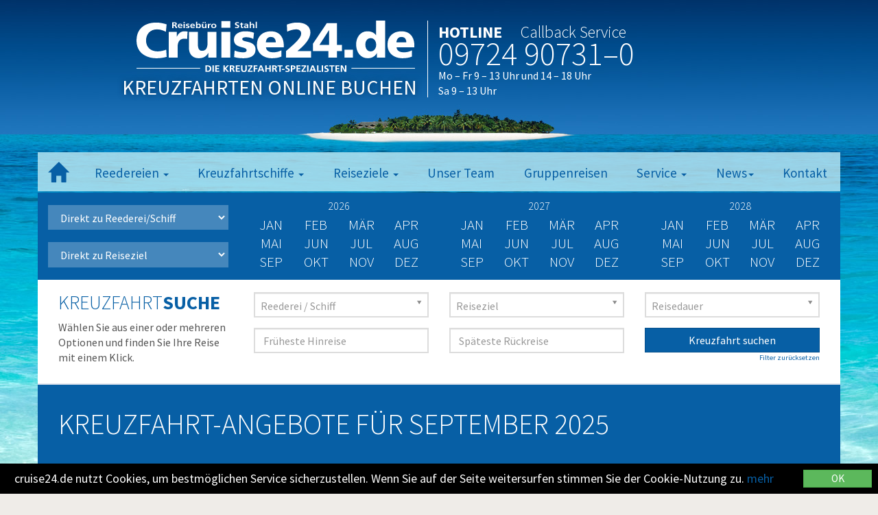

--- FILE ---
content_type: text/html; charset=UTF-8
request_url: https://www.cruise24.de/kreuzfahrt/departure-09.2025
body_size: 13708
content:
<!doctype html>
<html lang="de">
<head>
<meta charset="utf-8">
<meta name="viewport" content="width=device-width, initial-scale=1, maximum-scale=1">
<title>Kreuzfahrten September 2025 bis zu 70% reduziert - cruise24</title>
<meta name="robots" content="NOODP">
<meta name="robots" content="index, follow">
<meta name="description" content="Kreuzfahrten für September 2025 bei cruise24 jetzt bis zu 70% reduziert ✔ buchen. Angebote jetzt finden, vergleichen & Kreuzfahrt September 2025 direkt buchen" />

<meta name="keywords" content="Kreuzfahrt, September 2025">
<meta name="robots" content="NOODP">

<link rel="stylesheet" type="text/css" media="all" href="/styles/main.min.css">
<link rel="stylesheet" type="text/css" media="screen" href="/css/scrolltotop.css">

    <link href="/js/suchfilter/multiple-select.css" type="text/css" rel="stylesheet">
    <link href="/js/suchfilter/multiple-select-config.css?1234567890" type="text/css" rel="stylesheet">

<link href="/fonts/sourcesanspro.css" rel="stylesheet" type="text/css">
</head>
<body>
<header id="main-header">
    <div class="container" itemscope itemtype="http://schema.org/TravelAgency">
        <div class="row" style="margin-bottom:5em;">
            <div class="logo">
            	<a href="/"><img id="site-logo" style="width:25.43em" alt="Schiffreisen und Kreuzfahrten buchen" src="/images/LogoCruise24_Header.svg"></a>
                <div class="clearfix" itemprop="name" content="Reisebüro Stahl"></div>
                <div class="title">Kreuzfahrten Online Buchen</div>
            </div>
            <div class="contact">
                <div class="hotline"><b>Hotline</b><a class="callback-service" href="/callback">Callback Service</a>
                    <div class="phone-number" itemprop="telephone">09724 90731–0</div>
                </div>                
                <time class="openings" datetime="Mo-Fr 9:30-13:00 14:00-18:00, Sa 9:30-13:00">Mo – Fr  9 – 13  Uhr und 14 – 18 Uhr<br>
                    Sa 9 – 13 Uhr</time>
            </div>
            <div class="discount-badge col-md-3">
			    <!--<img class="badge" alt="Badge: Kreuzfahrten bis zu 70 Prozent reduziert plus 3 Prozent Rückerstattung durch cruise24.de" src="/images/Special-Offer-Badge.svg">-->
            </div>
        </div>
    </div>
</header>
<div id="mobile-nav" role="menubar" style="position:static">
	<a id="cruise-calendar-toggle" class="burger-toggle-button" href="#cruise-calendar"><span class="glyphicon glyphicon-calendar"></span><span class="sr-only">Kalender</span></a>
    <a id="cruise-navbar-toggle" class="burger-toggle-button right" href="#cruise-navbar"><span class="glyphicon glyphicon-menu-hamburger"></span><span class="sr-only">Menü</span></a>

    <a id="cruise-search-toggle" class="burger-toggle-element" style="float:left; margin-left:.5em" href="#cruise-search"><span class="glyphicon glyphicon-search"></span><span class="sr-only">Suche</span></a>
    <a id="cruise-phone-toggle" class="burger-toggle-element" style="float:left; margin-left:.5em" href="tel:+499724907310"><span class="glyphicon glyphicon-earphone"></span><span class="sr-only">Telefon</span></a>    
    <div id="mobile-logo" class="burger-toggle-element" style="display:inline-block;">
        <a style="display:inline-block; width:100%" href="/"><img style="margin:0;" src="/images/LogoCruise24.svg" alt="Logo Cruise24.de - Die Kreuzfahrtspezialisten"></a>
    </div>
</div>
<div class="container" style="position:relative; z-index:10">
	<div class="nav-fix">
    <nav id="cruise-navbar" class="cruise-navbar burgermenu-right  collapse navbar-collapse navbar-responsive-collapse ">
        <ul>
            <li class="entry icon"><a href="/"><span class="glyphicon glyphicon-home"></span><span class="visible-xs-inline visible-sm-inline"> Startseite</span></a></li>
            <li class="entry"> <a href="#" class="dropdown-toggle" data-toggle="dropdown">Reedereien <span class="caret"></span></a>
                <ul class="dropdown-menu">
                    <li class="visible-xs visible-sm"><div class="btn">zurück</div></li>
                    <li>
						 <div class="menu-container">
                            <div class="col-md-3"><a href="/reederei/Aida"><img class="img-responsive logos_menu" src="/images/reedereien-logos/neu/aida.png" alt="Aida Kreuzfahrten" title="Aida Kreuzfahrten"></a></div>
                            <div class="col-md-3"><a href="/reederei/MSC%20Cruises"><img class="img-responsive logos_menu" src="/images/reedereien-logos/neu/msc_logo.png" alt="MSC Cruises" title="MSC Cruises"></a></div>
                            <div class="col-md-3"><a href="/reederei/Costa%20Kreuzfahrten"><img class="img-responsive logos_menu" src="/images/reedereien-logos/neu/costa.png" alt="Costa Kreuzfahrten" title="Costa Kreuzfahrten"></a></div>
                            <div class="col-md-3"><a href="/reederei/TUI Cruises"><img class="img-responsive logos_menu" src="/images/reedereien-logos/neu/tui.png" alt="Mein Schiff" title="Mein Schiff"></a></div>
                            <div class="col-md-3"><a href="/reederei/Phoenix%20Kreuzfahrten"><img class="img-responsive logos_menu" src="/images/reedereien-logos/neu/phoenix.png" alt="Phoenix Seereisen" title="Phoenix Seereisen"></a></div>
                            <div class="col-md-3"><a href="/reederei/Hapag%20Lloyd"><img class="img-responsive logos_menu" src="/images/reedereien-logos/neu/hapag.png" alt="Hapag Lloyd Kreuzfahrten" title="Hapag Lloyd Kreuzfahrten"></a></div>
                            <div class="col-md-3"><a href="/kreuzfahrt/carrier-Explora%20Journeys"><img class="img-responsive logos_menu" src="/images/reedereien-logos/neu/logo_explora_journeys.png" alt="Explora Journeys" title="Explora Journeys"></a></div>
                            <!--<div class="col-md-3"><a href="/reederei/NCL"><img class="img-responsive logos_menu" src="/images/reedereien-logos/neu/ncl.png" alt="NCL – Norwegian Cruise Line" title="NCL – Norwegian Cruise Line"></a></div>-->
                            <div class="col-md-3"><a href="/reederei/Plantours"><img class="img-responsive logos_menu" src="/images/reedereien-logos/neu/plantours.png" alt="Plantours Kreuzfahrten" title="Plantours Kreuzfahrten"></a></div>
							<!--<div class="col-md-3"><a href="/reederei/Hurtigruten"><img class="img-responsive logos_menu" src="/images/reedereien-logos/neu/hurtig.png" alt="Hurtigruten" title="Hurtigruten"></a></div>-->
                            <!--<div class="col-md-3"><a href="/reederei/Royal%20Caribbean%20International"><img class="img-responsive logos_menu" src="/images/reedereien-logos/neu/Royal_Caribbean_Cruises_logo.png" alt="Royal Caribbean Cruises" title="Royal Caribbean Cruises"></a></div>-->
 				<!--<div class="col-md-3"><a href="/reederei/Celebrity%20Cruises"><img class="img-responsive logos_menu" src="/images/reedereien-logos/neu/Celebrity_Cruises_logo.png" alt="Celebrity Cruises" title="Celebrity Cruises"></a></div>-->
					<!--<div class="col-md-3"><a href="/reederei/Azamara%20Club%20Cruises"><img class="img-responsive logos_menu" src="/images/reedereien-logos/neu/Azamara_cruises_logo.png" alt="Azamara" title="Azamara"></a></div>-->
					<!--<div class="col-md-3"><a href="/reederei/Cunard"><img class="img-responsive logos_menu" src="/images/reedereien-logos/neu/gunard.png" alt="Cunard" title="Cunard"></a></div>-->
                        </div>
                    </li>
                </ul>
            </li>
            <li class="entry"> <a href="#" class="dropdown-toggle" data-toggle="dropdown">Kreuzfahrtschiffe <span class="caret"></span></a>
                <ul class="dropdown-menu">
                    <li class="visible-xs visible-sm"><div class="btn">zurück</div></li>
                    <li>
                        <div class="menu-container">
                        
                            <div class="col-md-2 kreuzfahrt-menu">
							                                                        
							<a href="/kreuzfahrt/carrier-Aida" class="carrier-links">Aida</a>
														<a href="/kreuzfahrt/cruiseliner-AIDAbella" class="cruiseliner-links">AIDAbella</a>
														<a href="/kreuzfahrt/cruiseliner-AIDAblu" class="cruiseliner-links">AIDAblu</a>
														<a href="/kreuzfahrt/cruiseliner-AIDAcosma" class="cruiseliner-links">AIDAcosma</a>
														<a href="/kreuzfahrt/cruiseliner-AIDAdiva" class="cruiseliner-links">AIDAdiva</a>
														<a href="/kreuzfahrt/cruiseliner-AIDAluna" class="cruiseliner-links">AIDAluna</a>
														<a href="/kreuzfahrt/cruiseliner-AIDAmar" class="cruiseliner-links">AIDAmar</a>
														<a href="/kreuzfahrt/cruiseliner-AIDAnova" class="cruiseliner-links">AIDAnova</a>
														<a href="/kreuzfahrt/cruiseliner-AIDAperla" class="cruiseliner-links">AIDAperla</a>
														<a href="/kreuzfahrt/cruiseliner-AIDAprima" class="cruiseliner-links">AIDAprima</a>
														<a href="/kreuzfahrt/cruiseliner-AIDAsol" class="cruiseliner-links">AIDAsol</a>
														<a href="/kreuzfahrt/cruiseliner-AIDAstella" class="cruiseliner-links">AIDAstella</a>
							                                
                                                        
							                                                        
							<a href="/kreuzfahrt/carrier-Costa%20Kreuzfahrten" class="carrier-links">Costa Kreuzfahrten</a>
														<a href="/kreuzfahrt/cruiseliner-Costa%20Deliziosa" class="cruiseliner-links">Costa Deliziosa</a>
														<a href="/kreuzfahrt/cruiseliner-Costa%20Diadema" class="cruiseliner-links">Costa Diadema</a>
														<a href="/kreuzfahrt/cruiseliner-Costa%20Fascinosa" class="cruiseliner-links">Costa Fascinosa</a>
														<a href="/kreuzfahrt/cruiseliner-Costa%20Favolosa" class="cruiseliner-links">Costa Favolosa</a>
														<a href="/kreuzfahrt/cruiseliner-Costa%20Firenze" class="cruiseliner-links">Costa Firenze</a>
														<a href="/kreuzfahrt/cruiseliner-Costa%20Fortuna" class="cruiseliner-links">Costa Fortuna</a>
														<a href="/kreuzfahrt/cruiseliner-Costa%20Luminosa" class="cruiseliner-links">Costa Luminosa</a>
														<a href="/kreuzfahrt/cruiseliner-Costa%20Pacifica" class="cruiseliner-links">Costa Pacifica</a>
														<a href="/kreuzfahrt/cruiseliner-Costa%20Serena" class="cruiseliner-links">Costa Serena</a>
														<a href="/kreuzfahrt/cruiseliner-Costa%20Smeralda" class="cruiseliner-links">Costa Smeralda</a>
														<a href="/kreuzfahrt/cruiseliner-Costa%20Toscana" class="cruiseliner-links">Costa Toscana</a>
														<a href="/kreuzfahrt/cruiseliner-Costa%20Venezia" class="cruiseliner-links">Costa Venezia</a>
							                                
                                                        
							                                                        </div><div class="col-md-2">
                                                        
							<a href="/kreuzfahrt/carrier-Explora%20Journeys" class="carrier-links">Explora Journeys</a>
														<a href="/kreuzfahrt/cruiseliner-Explora%20I" class="cruiseliner-links">Explora I</a>
														<a href="/kreuzfahrt/cruiseliner-Explora%20II" class="cruiseliner-links">Explora II</a>
														<a href="/kreuzfahrt/cruiseliner-Explora%20III" class="cruiseliner-links">Explora III</a>
														<a href="/kreuzfahrt/cruiseliner-Explora%20IV" class="cruiseliner-links">Explora IV</a>
														<a href="/kreuzfahrt/cruiseliner-Explora%20V" class="cruiseliner-links">Explora V</a>
							                                
                                                                                    
							                                                        
							<a href="/kreuzfahrt/carrier-Hapag%20Lloyd" class="carrier-links">Hapag Lloyd</a>
														<a href="/kreuzfahrt/cruiseliner-HANSEATIC%20inspiration" class="cruiseliner-links">HANSEATIC inspiration</a>
														<a href="/kreuzfahrt/cruiseliner-HANSEATIC%20nature" class="cruiseliner-links">HANSEATIC nature</a>
														<a href="/kreuzfahrt/cruiseliner-HANSEATIC%20spirit" class="cruiseliner-links">HANSEATIC spirit</a>
														<a href="/kreuzfahrt/cruiseliner-MS%20Europa" class="cruiseliner-links">MS Europa</a>
														<a href="/kreuzfahrt/cruiseliner-MS%20Europa%202" class="cruiseliner-links">MS Europa 2</a>
							                                
                                                        
							                                                        
							<a href="/kreuzfahrt/carrier-MSC%20Cruises" class="carrier-links">MSC Cruises</a>
														<a href="/kreuzfahrt/cruiseliner-MSC%20Armonia" class="cruiseliner-links">MSC Armonia</a>
														<a href="/kreuzfahrt/cruiseliner-MSC%20Bellissima" class="cruiseliner-links">MSC Bellissima</a>
														<a href="/kreuzfahrt/cruiseliner-MSC%20Divina" class="cruiseliner-links">MSC Divina</a>
														<a href="/kreuzfahrt/cruiseliner-MSC%20Euribia" class="cruiseliner-links">MSC Euribia</a>
														<a href="/kreuzfahrt/cruiseliner-MSC%20Fantasia" class="cruiseliner-links">MSC Fantasia</a>
														<a href="/kreuzfahrt/cruiseliner-MSC%20Grandiosa" class="cruiseliner-links">MSC Grandiosa</a>
														<a href="/kreuzfahrt/cruiseliner-MSC%20Lirica" class="cruiseliner-links">MSC Lirica</a>
														<a href="/kreuzfahrt/cruiseliner-MSC%20Magnifica" class="cruiseliner-links">MSC Magnifica</a>
														<a href="/kreuzfahrt/cruiseliner-MSC%20Meraviglia" class="cruiseliner-links">MSC Meraviglia</a>
														<a href="/kreuzfahrt/cruiseliner-MSC%20Musica" class="cruiseliner-links">MSC Musica</a>
														<a href="/kreuzfahrt/cruiseliner-MSC%20Opera" class="cruiseliner-links">MSC Opera</a>
														<a href="/kreuzfahrt/cruiseliner-MSC%20Orchestra" class="cruiseliner-links">MSC Orchestra</a>
														<a href="/kreuzfahrt/cruiseliner-MSC%20Poesia" class="cruiseliner-links">MSC Poesia</a>
														<a href="/kreuzfahrt/cruiseliner-MSC%20Preziosa" class="cruiseliner-links">MSC Preziosa</a>
														<a href="/kreuzfahrt/cruiseliner-MSC%20Seascape" class="cruiseliner-links">MSC Seascape</a>
														<a href="/kreuzfahrt/cruiseliner-MSC%20Seashore" class="cruiseliner-links">MSC Seashore</a>
														<a href="/kreuzfahrt/cruiseliner-MSC%20Seaside" class="cruiseliner-links">MSC Seaside</a>
														<a href="/kreuzfahrt/cruiseliner-MSC%20Seaview" class="cruiseliner-links">MSC Seaview</a>
														<a href="/kreuzfahrt/cruiseliner-MSC%20Sinfonia" class="cruiseliner-links">MSC Sinfonia</a>
														<a href="/kreuzfahrt/cruiseliner-MSC%20Splendida" class="cruiseliner-links">MSC Splendida</a>
														<a href="/kreuzfahrt/cruiseliner-MSC%20Virtuosa" class="cruiseliner-links">MSC Virtuosa</a>
														<a href="/kreuzfahrt/cruiseliner-MSC%20World%20Altlantic" class="cruiseliner-links">MSC World Altlantic</a>
														<a href="/kreuzfahrt/cruiseliner-MSC%20World%20America" class="cruiseliner-links">MSC World America</a>
														<a href="/kreuzfahrt/cruiseliner-MSC%20World%20Asia" class="cruiseliner-links">MSC World Asia</a>
														<a href="/kreuzfahrt/cruiseliner-MSC%20World%20Europa" class="cruiseliner-links">MSC World Europa</a>
							                                
                                                        
							                                                        </div><div class="col-md-2">
                                                        
							<a href="/kreuzfahrt/carrier-Phoenix%20Kreuzfahrten" class="carrier-links">Phoenix Kreuzfahrten</a>
														<a href="/kreuzfahrt/cruiseliner-Amadea" class="cruiseliner-links">Amadea</a>
														<a href="/kreuzfahrt/cruiseliner-Amera" class="cruiseliner-links">Amera</a>
														<a href="/kreuzfahrt/cruiseliner-Artania" class="cruiseliner-links">Artania</a>
														<a href="/kreuzfahrt/cruiseliner-Deutschland" class="cruiseliner-links">Deutschland</a>
							                                
                                                                                    
							                                                        
							<a href="/kreuzfahrt/carrier-Plantours" class="carrier-links">Plantours</a>
														<a href="/kreuzfahrt/cruiseliner-Hamburg" class="cruiseliner-links">Hamburg</a>
							                                
                                                        
							                                                        
							<a href="/kreuzfahrt/carrier-TUI%20Cruises" class="carrier-links">TUI Cruises</a>
														<a href="/kreuzfahrt/cruiseliner-Mein%20Schiff%201" class="cruiseliner-links">Mein Schiff 1</a>
														<a href="/kreuzfahrt/cruiseliner-Mein%20Schiff%202" class="cruiseliner-links">Mein Schiff 2</a>
														<a href="/kreuzfahrt/cruiseliner-Mein%20Schiff%203" class="cruiseliner-links">Mein Schiff 3</a>
														<a href="/kreuzfahrt/cruiseliner-Mein%20Schiff%204" class="cruiseliner-links">Mein Schiff 4</a>
														<a href="/kreuzfahrt/cruiseliner-Mein%20Schiff%205" class="cruiseliner-links">Mein Schiff 5</a>
														<a href="/kreuzfahrt/cruiseliner-Mein%20Schiff%206" class="cruiseliner-links">Mein Schiff 6</a>
														<a href="/kreuzfahrt/cruiseliner-Mein%20Schiff%207" class="cruiseliner-links">Mein Schiff 7</a>
														<a href="/kreuzfahrt/cruiseliner-Mein%20Schiff%20Flow" class="cruiseliner-links">Mein Schiff Flow</a>
														<a href="/kreuzfahrt/cruiseliner-Mein%20Schiff%20Relax" class="cruiseliner-links">Mein Schiff Relax</a>
							                                
                                                        
							                            </div>
                        </div>
                    </li>
                </ul>
            </li>
            <li class="entry"> <a href="#" class="dropdown-toggle" data-toggle="dropdown">Reiseziele <span class="caret"></span></a>
                <ul class="dropdown-menu">
                    <li class="visible-xs visible-sm"><div class="btn">zurück</div></li>
                    <li>
                        <div class="menu-container reiseziele-container">
							<div class="big-links">
								<a href="/kreuzfahrtgebiet/Indischer%20Ozean">
									<div class="link-image">
										<img class=" hidden-xs hidden-sm" src="/images/kreuzfahrtgebiet/images/_thumbs/Sri_Lanka.jpg" alt="Platzhalter">
									</div>
									<div class="link-body">
										<span class="headline-menu">Indischer Ozean</span>
										<p class=" hidden-xs hidden-sm">Der Indische Ozean ist von drei Kontinenten umschlossen…</p>
									</div>
								</a>
							</div>
							<div class="big-links">
								<a href="/kreuzfahrtgebiet/Mittelmeer">
									<div class="link-image">
										<img class=" hidden-xs hidden-sm" src="/images/kreuzfahrtgebiet/images/_thumbs/Rhodos.jpg" alt="Platzhalter">
									</div>
									<div class="link-body">
										<span class="headline-menu">Mittelmeer</span>
										<p class=" hidden-xs hidden-sm">Das Mittelmeer mit seinem mediterranen Charme zählt zu…</p>
									</div>
								</a>
							</div>
							<div class="big-links">
								<a href="/kreuzfahrtgebiet/Mittelmeer%20westlich">
									<div class="link-image">
										<img class=" hidden-xs hidden-sm" src="/images/kreuzfahrtgebiet/images/_thumbs/Ibiza.jpg" alt="Platzhalter">
									</div>
									<div class="link-body">
										<span class="headline-menu">Westliche Mittelmeer</span>
										<p class=" hidden-xs hidden-sm">Das Fahrtgebiet westliches Mittelmeer umschließt den…</p>
									</div>
								</a>
							</div>
							<div class="big-links">
								<a href="/kreuzfahrtgebiet/Mittelmeer%20östlich">
									<div class="link-image">
										<img class=" hidden-xs hidden-sm" src="/images/kreuzfahrtgebiet/images/_thumbs/Rhodos.jpg" alt="Platzhalter">
									</div>
									<div class="link-body">
										<span class="headline-menu">Östliches Mittelmeer</span>
										<p class=" hidden-xs hidden-sm">Das östliche Mittelmeer ist ein klassisches Kreuzfahrtgebiet…</p>
									</div>
								</a>
							</div>
							<div class="big-links">
								<a href="/kreuzfahrtgebiet/Karibik">
									<div class="link-image">
										<img class=" hidden-xs hidden-sm" src="/images/kreuzfahrtgebiet/images/_thumbs/St Lucia.jpg" alt="Platzhalter">
									</div>
									<div class="link-body">
										<span class="headline-menu">Karibik</span>
										<p class=" hidden-xs hidden-sm">Lernen Sie die karibischen Inselwelten auf einer Kreuzfahrt…</p>
									</div>
								</a>
							</div>
							<div class="big-links">
								<a href="/kreuzfahrtgebiet/Ostsee">
									<div class="link-image">
										<img class=" hidden-xs hidden-sm" src="/images/kreuzfahrtgebiet/images/_thumbs/Ostsee.jpg" alt="Platzhalter">
									</div>
									<div class="link-body">
										<span class="headline-menu">Ostsee</span>
										<p class=" hidden-xs hidden-sm">Entdecken Sie auf unseren Ostsee Kreuzfahrten die unvergleichlichen Perlen…</p>
									</div>
								</a>
							</div>
							<div class="big-links">
								<a href="/kreuzfahrtgebiet/Golfstaaten">
									<div class="link-body">
										<span class="headline-menu">Golfstaaten</span>
									</div>
								</a>
							</div>
							<div class="big-links">
								<a href="/kreuzfahrtgebiet/Westeuropa">
									<div class="link-body">
										<span class="headline-menu">Westeuropa</span>
									</div>
								</a>
							</div>
							<div class="big-links">
								<a href="/kreuzfahrtgebiet/Norwegische Fjorde & Nordkap">
									<div class="link-body">
										<span class="headline-menu">Norwegische Fjorde & Nordkap</span>
									</div>
								</a>
							</div>
							<div class="big-links">
								<a href="/kreuzfahrtgebiet/Kanaren & Madeira">
									<div class="link-body">
										<span class="headline-menu">Kanaren & Madeira</span>
									</div>
								</a>
							</div>
							<div class="big-links">
								<a href="/kreuzfahrtgebiet/Transatlantik">
									<div class="link-body">
										<span class="headline-menu">Transatlantik</span>
									</div>
								</a>
							</div>
						</div>
                    </li>
                </ul>
            </li>
            <li class="entry"><a href="/team">Unser Team</a></li>
            <li class="entry"><a href="/gruppen">Gruppenreisen</a></li>
            <li class="entry"> <a href="#" class="dropdown-toggle" data-toggle="dropdown">Service <span class="caret"></span></a>
                <ul class="dropdown-menu smalldrop">
                    <li class="visible-xs visible-sm"><div class="btn">zurück</div></li>
                    <li>
                        <div class="menu-container service-menu" xstyle="height: 320px">                                             
                            <div class="service-container"><a href="/buchunginfo">Buchungsablauf</a></div>
                            <!--<div class="service-container"><a href="/versicherung">Versicherung</a></div>-->
                            <div class="service-container"><a href="/pro">Pro Internet</a></div>
                            <div class="service-container"><a href="/hafenbeschreibungen">Hafenbeschreibungen</a></div>
                            <div class="service-container"><a href="/gaestebuch">Gästebuch</a></div>
							<div class="service-container"><a href="/berichte/kreuzfahrt_berichte">Kreuzfahrt Erfahrungsberichte</a></div>
                            <div class="service-container"><a href="/callback">Rückrufservice / Callback</a></div>
                            <div class="service-container"><a href="/newsletter"><span class="glyphicon glyphicon-envelope"></span>Newsletter</a></div>
                            <div class="service-container"><a href="/agb">AGB</a></div>
                            <!--div class="social"><a href="http://www.facebook.com/pages/cruise24de-Reiseb%C3%BCro-Stahl/178295275538708" target="_blank" style="cursor: pointer;"><img src="/images/others/facebook.png" width="30" height="30" style="cursor: pointer;"></a></div>
                            <div class="social"><a href="http://twitter.com/cruise24de" target="_blank" style="cursor: pointer;"><img src="/images/others/twitter.png" width="30" height="30" style="cursor: pointer;"></a></div-->
                        </div>
                    </li>
                </ul>
            </li>
            <li class="entry"><a href="/news" class="dropdown-toggle" data-toggle="dropdown">News<span class="caret"></span></a>
            	<ul class="dropdown-menu smalldrop">
                    <li class="visible-xs visible-sm"><div class="btn">zurück</div></li>
                    <li>
                        <div class="menu-container service-menu">                                             
                            <div class="service-container"><a href="/news">Neuigkeiten</a></div>
                            <div class="service-container"><a href="/newsletter"><span class="glyphicon glyphicon-envelope"></span>Newsletter</a></div>
                        </div>
                    </li>
                </ul>
            </li>
            <li class="entry"><a href="/kontakt">Kontakt</a></li>
            <li class="last"></li>
        </ul>
    </nav>
</div>
	
	<div id="cruise-calendar" class="cruise_calendar burgermenu-left">
        <div class="col-md-3">
            <form id="directLinks" name="directLinks">
                <select class="drop quicksearch form-control" onChange="var uri = this.options[this.selectedIndex].getAttribute('data-url'); uri?document.location.href=uri:false">
                    <option class="carrier-link" value="">Direkt zu Reederei/Schiff</option>
                                        <option data-url="/kreuzfahrt/carrier-Aida" class="carrier-link" value="carrier-Aida">Aida</option>
                    
                                        <option data-url="/kreuzfahrt/cruiseliner-AIDAbella" class="cruiseliner-link" value="cruiseliner-AIDAbella">&nbsp;&nbsp;&nbsp;&nbsp;AIDAbella</option>
                                        <option data-url="/kreuzfahrt/cruiseliner-AIDAblu" class="cruiseliner-link" value="cruiseliner-AIDAblu">&nbsp;&nbsp;&nbsp;&nbsp;AIDAblu</option>
                                        <option data-url="/kreuzfahrt/cruiseliner-AIDAcosma" class="cruiseliner-link" value="cruiseliner-AIDAcosma">&nbsp;&nbsp;&nbsp;&nbsp;AIDAcosma</option>
                                        <option data-url="/kreuzfahrt/cruiseliner-AIDAdiva" class="cruiseliner-link" value="cruiseliner-AIDAdiva">&nbsp;&nbsp;&nbsp;&nbsp;AIDAdiva</option>
                                        <option data-url="/kreuzfahrt/cruiseliner-AIDAluna" class="cruiseliner-link" value="cruiseliner-AIDAluna">&nbsp;&nbsp;&nbsp;&nbsp;AIDAluna</option>
                                        <option data-url="/kreuzfahrt/cruiseliner-AIDAmar" class="cruiseliner-link" value="cruiseliner-AIDAmar">&nbsp;&nbsp;&nbsp;&nbsp;AIDAmar</option>
                                        <option data-url="/kreuzfahrt/cruiseliner-AIDAnova" class="cruiseliner-link" value="cruiseliner-AIDAnova">&nbsp;&nbsp;&nbsp;&nbsp;AIDAnova</option>
                                        <option data-url="/kreuzfahrt/cruiseliner-AIDAperla" class="cruiseliner-link" value="cruiseliner-AIDAperla">&nbsp;&nbsp;&nbsp;&nbsp;AIDAperla</option>
                                        <option data-url="/kreuzfahrt/cruiseliner-AIDAprima" class="cruiseliner-link" value="cruiseliner-AIDAprima">&nbsp;&nbsp;&nbsp;&nbsp;AIDAprima</option>
                                        <option data-url="/kreuzfahrt/cruiseliner-AIDAsol" class="cruiseliner-link" value="cruiseliner-AIDAsol">&nbsp;&nbsp;&nbsp;&nbsp;AIDAsol</option>
                                        <option data-url="/kreuzfahrt/cruiseliner-AIDAstella" class="cruiseliner-link" value="cruiseliner-AIDAstella">&nbsp;&nbsp;&nbsp;&nbsp;AIDAstella</option>
                                        <option data-url="/kreuzfahrt/carrier-Costa Kreuzfahrten" class="carrier-link" value="carrier-Costa Kreuzfahrten">Costa Kreuzfahrten</option>
                    
                                        <option data-url="/kreuzfahrt/cruiseliner-Costa Deliziosa" class="cruiseliner-link" value="cruiseliner-Costa Deliziosa">&nbsp;&nbsp;&nbsp;&nbsp;Costa Deliziosa</option>
                                        <option data-url="/kreuzfahrt/cruiseliner-Costa Diadema" class="cruiseliner-link" value="cruiseliner-Costa Diadema">&nbsp;&nbsp;&nbsp;&nbsp;Costa Diadema</option>
                                        <option data-url="/kreuzfahrt/cruiseliner-Costa Fascinosa" class="cruiseliner-link" value="cruiseliner-Costa Fascinosa">&nbsp;&nbsp;&nbsp;&nbsp;Costa Fascinosa</option>
                                        <option data-url="/kreuzfahrt/cruiseliner-Costa Favolosa" class="cruiseliner-link" value="cruiseliner-Costa Favolosa">&nbsp;&nbsp;&nbsp;&nbsp;Costa Favolosa</option>
                                        <option data-url="/kreuzfahrt/cruiseliner-Costa Firenze" class="cruiseliner-link" value="cruiseliner-Costa Firenze">&nbsp;&nbsp;&nbsp;&nbsp;Costa Firenze</option>
                                        <option data-url="/kreuzfahrt/cruiseliner-Costa Fortuna" class="cruiseliner-link" value="cruiseliner-Costa Fortuna">&nbsp;&nbsp;&nbsp;&nbsp;Costa Fortuna</option>
                                        <option data-url="/kreuzfahrt/cruiseliner-Costa Luminosa" class="cruiseliner-link" value="cruiseliner-Costa Luminosa">&nbsp;&nbsp;&nbsp;&nbsp;Costa Luminosa</option>
                                        <option data-url="/kreuzfahrt/cruiseliner-Costa Pacifica" class="cruiseliner-link" value="cruiseliner-Costa Pacifica">&nbsp;&nbsp;&nbsp;&nbsp;Costa Pacifica</option>
                                        <option data-url="/kreuzfahrt/cruiseliner-Costa Serena" class="cruiseliner-link" value="cruiseliner-Costa Serena">&nbsp;&nbsp;&nbsp;&nbsp;Costa Serena</option>
                                        <option data-url="/kreuzfahrt/cruiseliner-Costa Smeralda" class="cruiseliner-link" value="cruiseliner-Costa Smeralda">&nbsp;&nbsp;&nbsp;&nbsp;Costa Smeralda</option>
                                        <option data-url="/kreuzfahrt/cruiseliner-Costa Toscana" class="cruiseliner-link" value="cruiseliner-Costa Toscana">&nbsp;&nbsp;&nbsp;&nbsp;Costa Toscana</option>
                                        <option data-url="/kreuzfahrt/cruiseliner-Costa Venezia" class="cruiseliner-link" value="cruiseliner-Costa Venezia">&nbsp;&nbsp;&nbsp;&nbsp;Costa Venezia</option>
                                        <option data-url="/kreuzfahrt/carrier-Explora Journeys" class="carrier-link" value="carrier-Explora Journeys">Explora Journeys</option>
                    
                                        <option data-url="/kreuzfahrt/cruiseliner-Explora I" class="cruiseliner-link" value="cruiseliner-Explora I">&nbsp;&nbsp;&nbsp;&nbsp;Explora I</option>
                                        <option data-url="/kreuzfahrt/cruiseliner-Explora II" class="cruiseliner-link" value="cruiseliner-Explora II">&nbsp;&nbsp;&nbsp;&nbsp;Explora II</option>
                                        <option data-url="/kreuzfahrt/cruiseliner-Explora III" class="cruiseliner-link" value="cruiseliner-Explora III">&nbsp;&nbsp;&nbsp;&nbsp;Explora III</option>
                                        <option data-url="/kreuzfahrt/cruiseliner-Explora IV" class="cruiseliner-link" value="cruiseliner-Explora IV">&nbsp;&nbsp;&nbsp;&nbsp;Explora IV</option>
                                        <option data-url="/kreuzfahrt/cruiseliner-Explora V" class="cruiseliner-link" value="cruiseliner-Explora V">&nbsp;&nbsp;&nbsp;&nbsp;Explora V</option>
                                        <option data-url="/kreuzfahrt/carrier-Hapag Lloyd" class="carrier-link" value="carrier-Hapag Lloyd">Hapag Lloyd</option>
                    
                                        <option data-url="/kreuzfahrt/cruiseliner-HANSEATIC inspiration" class="cruiseliner-link" value="cruiseliner-HANSEATIC inspiration">&nbsp;&nbsp;&nbsp;&nbsp;HANSEATIC inspiration</option>
                                        <option data-url="/kreuzfahrt/cruiseliner-HANSEATIC nature" class="cruiseliner-link" value="cruiseliner-HANSEATIC nature">&nbsp;&nbsp;&nbsp;&nbsp;HANSEATIC nature</option>
                                        <option data-url="/kreuzfahrt/cruiseliner-HANSEATIC spirit" class="cruiseliner-link" value="cruiseliner-HANSEATIC spirit">&nbsp;&nbsp;&nbsp;&nbsp;HANSEATIC spirit</option>
                                        <option data-url="/kreuzfahrt/cruiseliner-MS Europa" class="cruiseliner-link" value="cruiseliner-MS Europa">&nbsp;&nbsp;&nbsp;&nbsp;MS Europa</option>
                                        <option data-url="/kreuzfahrt/cruiseliner-MS Europa 2" class="cruiseliner-link" value="cruiseliner-MS Europa 2">&nbsp;&nbsp;&nbsp;&nbsp;MS Europa 2</option>
                                        <option data-url="/kreuzfahrt/carrier-MSC Cruises" class="carrier-link" value="carrier-MSC Cruises">MSC Cruises</option>
                    
                                        <option data-url="/kreuzfahrt/cruiseliner-MSC Armonia" class="cruiseliner-link" value="cruiseliner-MSC Armonia">&nbsp;&nbsp;&nbsp;&nbsp;MSC Armonia</option>
                                        <option data-url="/kreuzfahrt/cruiseliner-MSC Bellissima" class="cruiseliner-link" value="cruiseliner-MSC Bellissima">&nbsp;&nbsp;&nbsp;&nbsp;MSC Bellissima</option>
                                        <option data-url="/kreuzfahrt/cruiseliner-MSC Divina" class="cruiseliner-link" value="cruiseliner-MSC Divina">&nbsp;&nbsp;&nbsp;&nbsp;MSC Divina</option>
                                        <option data-url="/kreuzfahrt/cruiseliner-MSC Euribia" class="cruiseliner-link" value="cruiseliner-MSC Euribia">&nbsp;&nbsp;&nbsp;&nbsp;MSC Euribia</option>
                                        <option data-url="/kreuzfahrt/cruiseliner-MSC Fantasia" class="cruiseliner-link" value="cruiseliner-MSC Fantasia">&nbsp;&nbsp;&nbsp;&nbsp;MSC Fantasia</option>
                                        <option data-url="/kreuzfahrt/cruiseliner-MSC Grandiosa" class="cruiseliner-link" value="cruiseliner-MSC Grandiosa">&nbsp;&nbsp;&nbsp;&nbsp;MSC Grandiosa</option>
                                        <option data-url="/kreuzfahrt/cruiseliner-MSC Lirica" class="cruiseliner-link" value="cruiseliner-MSC Lirica">&nbsp;&nbsp;&nbsp;&nbsp;MSC Lirica</option>
                                        <option data-url="/kreuzfahrt/cruiseliner-MSC Magnifica" class="cruiseliner-link" value="cruiseliner-MSC Magnifica">&nbsp;&nbsp;&nbsp;&nbsp;MSC Magnifica</option>
                                        <option data-url="/kreuzfahrt/cruiseliner-MSC Meraviglia" class="cruiseliner-link" value="cruiseliner-MSC Meraviglia">&nbsp;&nbsp;&nbsp;&nbsp;MSC Meraviglia</option>
                                        <option data-url="/kreuzfahrt/cruiseliner-MSC Musica" class="cruiseliner-link" value="cruiseliner-MSC Musica">&nbsp;&nbsp;&nbsp;&nbsp;MSC Musica</option>
                                        <option data-url="/kreuzfahrt/cruiseliner-MSC Opera" class="cruiseliner-link" value="cruiseliner-MSC Opera">&nbsp;&nbsp;&nbsp;&nbsp;MSC Opera</option>
                                        <option data-url="/kreuzfahrt/cruiseliner-MSC Orchestra" class="cruiseliner-link" value="cruiseliner-MSC Orchestra">&nbsp;&nbsp;&nbsp;&nbsp;MSC Orchestra</option>
                                        <option data-url="/kreuzfahrt/cruiseliner-MSC Poesia" class="cruiseliner-link" value="cruiseliner-MSC Poesia">&nbsp;&nbsp;&nbsp;&nbsp;MSC Poesia</option>
                                        <option data-url="/kreuzfahrt/cruiseliner-MSC Preziosa" class="cruiseliner-link" value="cruiseliner-MSC Preziosa">&nbsp;&nbsp;&nbsp;&nbsp;MSC Preziosa</option>
                                        <option data-url="/kreuzfahrt/cruiseliner-MSC Seascape" class="cruiseliner-link" value="cruiseliner-MSC Seascape">&nbsp;&nbsp;&nbsp;&nbsp;MSC Seascape</option>
                                        <option data-url="/kreuzfahrt/cruiseliner-MSC Seashore" class="cruiseliner-link" value="cruiseliner-MSC Seashore">&nbsp;&nbsp;&nbsp;&nbsp;MSC Seashore</option>
                                        <option data-url="/kreuzfahrt/cruiseliner-MSC Seaside" class="cruiseliner-link" value="cruiseliner-MSC Seaside">&nbsp;&nbsp;&nbsp;&nbsp;MSC Seaside</option>
                                        <option data-url="/kreuzfahrt/cruiseliner-MSC Seaview" class="cruiseliner-link" value="cruiseliner-MSC Seaview">&nbsp;&nbsp;&nbsp;&nbsp;MSC Seaview</option>
                                        <option data-url="/kreuzfahrt/cruiseliner-MSC Sinfonia" class="cruiseliner-link" value="cruiseliner-MSC Sinfonia">&nbsp;&nbsp;&nbsp;&nbsp;MSC Sinfonia</option>
                                        <option data-url="/kreuzfahrt/cruiseliner-MSC Splendida" class="cruiseliner-link" value="cruiseliner-MSC Splendida">&nbsp;&nbsp;&nbsp;&nbsp;MSC Splendida</option>
                                        <option data-url="/kreuzfahrt/cruiseliner-MSC Virtuosa" class="cruiseliner-link" value="cruiseliner-MSC Virtuosa">&nbsp;&nbsp;&nbsp;&nbsp;MSC Virtuosa</option>
                                        <option data-url="/kreuzfahrt/cruiseliner-MSC World Altlantic" class="cruiseliner-link" value="cruiseliner-MSC World Altlantic">&nbsp;&nbsp;&nbsp;&nbsp;MSC World Altlantic</option>
                                        <option data-url="/kreuzfahrt/cruiseliner-MSC World America" class="cruiseliner-link" value="cruiseliner-MSC World America">&nbsp;&nbsp;&nbsp;&nbsp;MSC World America</option>
                                        <option data-url="/kreuzfahrt/cruiseliner-MSC World Asia" class="cruiseliner-link" value="cruiseliner-MSC World Asia">&nbsp;&nbsp;&nbsp;&nbsp;MSC World Asia</option>
                                        <option data-url="/kreuzfahrt/cruiseliner-MSC World Europa" class="cruiseliner-link" value="cruiseliner-MSC World Europa">&nbsp;&nbsp;&nbsp;&nbsp;MSC World Europa</option>
                                        <option data-url="/kreuzfahrt/carrier-Phoenix Kreuzfahrten" class="carrier-link" value="carrier-Phoenix Kreuzfahrten">Phoenix Kreuzfahrten</option>
                    
                                        <option data-url="/kreuzfahrt/cruiseliner-Amadea" class="cruiseliner-link" value="cruiseliner-Amadea">&nbsp;&nbsp;&nbsp;&nbsp;Amadea</option>
                                        <option data-url="/kreuzfahrt/cruiseliner-Amera" class="cruiseliner-link" value="cruiseliner-Amera">&nbsp;&nbsp;&nbsp;&nbsp;Amera</option>
                                        <option data-url="/kreuzfahrt/cruiseliner-Artania" class="cruiseliner-link" value="cruiseliner-Artania">&nbsp;&nbsp;&nbsp;&nbsp;Artania</option>
                                        <option data-url="/kreuzfahrt/cruiseliner-Deutschland" class="cruiseliner-link" value="cruiseliner-Deutschland">&nbsp;&nbsp;&nbsp;&nbsp;Deutschland</option>
                                        <option data-url="/kreuzfahrt/carrier-Plantours" class="carrier-link" value="carrier-Plantours">Plantours</option>
                    
                                        <option data-url="/kreuzfahrt/cruiseliner-Hamburg" class="cruiseliner-link" value="cruiseliner-Hamburg">&nbsp;&nbsp;&nbsp;&nbsp;Hamburg</option>
                                        <option data-url="/kreuzfahrt/carrier-TUI Cruises" class="carrier-link" value="carrier-TUI Cruises">TUI Cruises</option>
                    
                                        <option data-url="/kreuzfahrt/cruiseliner-Mein Schiff 1" class="cruiseliner-link" value="cruiseliner-Mein Schiff 1">&nbsp;&nbsp;&nbsp;&nbsp;Mein Schiff 1</option>
                                        <option data-url="/kreuzfahrt/cruiseliner-Mein Schiff 2" class="cruiseliner-link" value="cruiseliner-Mein Schiff 2">&nbsp;&nbsp;&nbsp;&nbsp;Mein Schiff 2</option>
                                        <option data-url="/kreuzfahrt/cruiseliner-Mein Schiff 3" class="cruiseliner-link" value="cruiseliner-Mein Schiff 3">&nbsp;&nbsp;&nbsp;&nbsp;Mein Schiff 3</option>
                                        <option data-url="/kreuzfahrt/cruiseliner-Mein Schiff 4" class="cruiseliner-link" value="cruiseliner-Mein Schiff 4">&nbsp;&nbsp;&nbsp;&nbsp;Mein Schiff 4</option>
                                        <option data-url="/kreuzfahrt/cruiseliner-Mein Schiff 5" class="cruiseliner-link" value="cruiseliner-Mein Schiff 5">&nbsp;&nbsp;&nbsp;&nbsp;Mein Schiff 5</option>
                                        <option data-url="/kreuzfahrt/cruiseliner-Mein Schiff 6" class="cruiseliner-link" value="cruiseliner-Mein Schiff 6">&nbsp;&nbsp;&nbsp;&nbsp;Mein Schiff 6</option>
                                        <option data-url="/kreuzfahrt/cruiseliner-Mein Schiff 7" class="cruiseliner-link" value="cruiseliner-Mein Schiff 7">&nbsp;&nbsp;&nbsp;&nbsp;Mein Schiff 7</option>
                                        <option data-url="/kreuzfahrt/cruiseliner-Mein Schiff Flow" class="cruiseliner-link" value="cruiseliner-Mein Schiff Flow">&nbsp;&nbsp;&nbsp;&nbsp;Mein Schiff Flow</option>
                                        <option data-url="/kreuzfahrt/cruiseliner-Mein Schiff Relax" class="cruiseliner-link" value="cruiseliner-Mein Schiff Relax">&nbsp;&nbsp;&nbsp;&nbsp;Mein Schiff Relax</option>
                                    </select>                
                <select class="drop quicksearch form-control" onChange="var uri = this.options[this.selectedIndex].getAttribute('data-url'); uri?document.location.href=uri:false">
                    <option class="region-link" value="">Direkt zu Reiseziel</option>
					                    <option data-url="/kreuzfahrt/region-Adria" class="region-link" value="region-Adria">Adria</option>
                                        <option data-url="/kreuzfahrt/region-Afrika" class="region-link" value="region-Afrika">Afrika</option>
                                        <option data-url="/kreuzfahrt/region-Alaska" class="region-link" value="region-Alaska">Alaska</option>
                                        <option data-url="/kreuzfahrt/region-Amazonas" class="region-link" value="region-Amazonas">Amazonas</option>
                                        <option data-url="/kreuzfahrt/region-Antarktis" class="region-link" value="region-Antarktis">Antarktis</option>
                                        <option data-url="/kreuzfahrt/region-Arktis" class="region-link" value="region-Arktis">Arktis</option>
                                        <option data-url="/kreuzfahrt/region-Asien" class="region-link" value="region-Asien">Asien</option>
                                        <option data-url="/kreuzfahrt/region-Atlantik" class="region-link" value="region-Atlantik">Atlantik</option>
                                        <option data-url="/kreuzfahrt/region-Australien" class="region-link" value="region-Australien">Australien</option>
                                        <option data-url="/kreuzfahrt/region-Azoren" class="region-link" value="region-Azoren">Azoren</option>
                                        <option data-url="/kreuzfahrt/region-Bahamas" class="region-link" value="region-Bahamas">Bahamas</option>
                                        <option data-url="/kreuzfahrt/region-Bermuda" class="region-link" value="region-Bermuda">Bermuda</option>
                                        <option data-url="/kreuzfahrt/region-China" class="region-link" value="region-China">China</option>
                                        <option data-url="/kreuzfahrt/region-Eventreisen" class="region-link" value="region-Eventreisen">Eventreisen</option>
                                        <option data-url="/kreuzfahrt/region-Ferner Osten" class="region-link" value="region-Ferner Osten">Ferner Osten</option>
                                        <option data-url="/kreuzfahrt/region-Golfstaaten" class="region-link" value="region-Golfstaaten">Golfstaaten</option>
                                        <option data-url="/kreuzfahrt/region-Griechenland" class="region-link" value="region-Griechenland">Griechenland</option>
                                        <option data-url="/kreuzfahrt/region-Grönland" class="region-link" value="region-Grönland">Grönland</option>
                                        <option data-url="/kreuzfahrt/region-Großbritannien" class="region-link" value="region-Großbritannien">Großbritannien</option>
                                        <option data-url="/kreuzfahrt/region-Hawaii" class="region-link" value="region-Hawaii">Hawaii</option>
                                        <option data-url="/kreuzfahrt/region-Indischer Ozean" class="region-link" value="region-Indischer Ozean">Indischer Ozean</option>
                                        <option data-url="/kreuzfahrt/region-Indonesien" class="region-link" value="region-Indonesien">Indonesien</option>
                                        <option data-url="/kreuzfahrt/region-Inside Passage" class="region-link" value="region-Inside Passage">Inside Passage</option>
                                        <option data-url="/kreuzfahrt/region-Irland" class="region-link" value="region-Irland">Irland</option>
                                        <option data-url="/kreuzfahrt/region-Island" class="region-link" value="region-Island">Island</option>
                                        <option data-url="/kreuzfahrt/region-Japan" class="region-link" value="region-Japan">Japan</option>
                                        <option data-url="/kreuzfahrt/region-Kanada" class="region-link" value="region-Kanada">Kanada</option>
                                        <option data-url="/kreuzfahrt/region-Kanaren" class="region-link" value="region-Kanaren">Kanaren</option>
                                        <option data-url="/kreuzfahrt/region-Kanaren & Madeira" class="region-link" value="region-Kanaren & Madeira">Kanaren & Madeira</option>
                                        <option data-url="/kreuzfahrt/region-Kapverden" class="region-link" value="region-Kapverden">Kapverden</option>
                                        <option data-url="/kreuzfahrt/region-Karibik" class="region-link" value="region-Karibik">Karibik</option>
                                        <option data-url="/kreuzfahrt/region-Kurzkreuzfahrt" class="region-link" value="region-Kurzkreuzfahrt">Kurzkreuzfahrt</option>
                                        <option data-url="/kreuzfahrt/region-Madagaskar" class="region-link" value="region-Madagaskar">Madagaskar</option>
                                        <option data-url="/kreuzfahrt/region-Madeira" class="region-link" value="region-Madeira">Madeira</option>
                                        <option data-url="/kreuzfahrt/region-Malediven" class="region-link" value="region-Malediven">Malediven</option>
                                        <option data-url="/kreuzfahrt/region-Mauritius" class="region-link" value="region-Mauritius">Mauritius</option>
                                        <option data-url="/kreuzfahrt/region-Mittelamerika" class="region-link" value="region-Mittelamerika">Mittelamerika</option>
                                        <option data-url="/kreuzfahrt/region-Mittelmeer" class="region-link" value="region-Mittelmeer">Mittelmeer</option>
                                        <option data-url="/kreuzfahrt/region-Mittelmeer östlich" class="region-link" value="region-Mittelmeer östlich">Mittelmeer östlich</option>
                                        <option data-url="/kreuzfahrt/region-Mittelmeer westlich" class="region-link" value="region-Mittelmeer westlich">Mittelmeer westlich</option>
                                        <option data-url="/kreuzfahrt/region-Neuseeland" class="region-link" value="region-Neuseeland">Neuseeland</option>
                                        <option data-url="/kreuzfahrt/region-Nordkap" class="region-link" value="region-Nordkap">Nordkap</option>
                                        <option data-url="/kreuzfahrt/region-Nord-Ostsee-Kanal" class="region-link" value="region-Nord-Ostsee-Kanal">Nord-Ostsee-Kanal</option>
                                        <option data-url="/kreuzfahrt/region-Nordpolarmeer" class="region-link" value="region-Nordpolarmeer">Nordpolarmeer</option>
                                        <option data-url="/kreuzfahrt/region-Nordsee" class="region-link" value="region-Nordsee">Nordsee</option>
                                        <option data-url="/kreuzfahrt/region-Nordwestpassage" class="region-link" value="region-Nordwestpassage">Nordwestpassage</option>
                                        <option data-url="/kreuzfahrt/region-Norwegische Fjorde" class="region-link" value="region-Norwegische Fjorde">Norwegische Fjorde</option>
                                        <option data-url="/kreuzfahrt/region-Norwegische Fjorde & Nordkap" class="region-link" value="region-Norwegische Fjorde & Nordkap">Norwegische Fjorde & Nordkap</option>
                                        <option data-url="/kreuzfahrt/region-Ostsee" class="region-link" value="region-Ostsee">Ostsee</option>
                                        <option data-url="/kreuzfahrt/region-Panamakanal" class="region-link" value="region-Panamakanal">Panamakanal</option>
                                        <option data-url="/kreuzfahrt/region-Pazifik" class="region-link" value="region-Pazifik">Pazifik</option>
                                        <option data-url="/kreuzfahrt/region-Rotes Meer" class="region-link" value="region-Rotes Meer">Rotes Meer</option>
                                        <option data-url="/kreuzfahrt/region-Russland" class="region-link" value="region-Russland">Russland</option>
                                        <option data-url="/kreuzfahrt/region-Schottland" class="region-link" value="region-Schottland">Schottland</option>
                                        <option data-url="/kreuzfahrt/region-Schwarzes Meer" class="region-link" value="region-Schwarzes Meer">Schwarzes Meer</option>
                                        <option data-url="/kreuzfahrt/region-Seychellen" class="region-link" value="region-Seychellen">Seychellen</option>
                                        <option data-url="/kreuzfahrt/region-Spitzbergen" class="region-link" value="region-Spitzbergen">Spitzbergen</option>
                                        <option data-url="/kreuzfahrt/region-Südafrika" class="region-link" value="region-Südafrika">Südafrika</option>
                                        <option data-url="/kreuzfahrt/region-Südamerika" class="region-link" value="region-Südamerika">Südamerika</option>
                                        <option data-url="/kreuzfahrt/region-Südgeorgien" class="region-link" value="region-Südgeorgien">Südgeorgien</option>
                                        <option data-url="/kreuzfahrt/region-Südpolarkreis" class="region-link" value="region-Südpolarkreis">Südpolarkreis</option>
                                        <option data-url="/kreuzfahrt/region-Südsee" class="region-link" value="region-Südsee">Südsee</option>
                                        <option data-url="/kreuzfahrt/region-Suezkanal" class="region-link" value="region-Suezkanal">Suezkanal</option>
                                        <option data-url="/kreuzfahrt/region-Transatlantik" class="region-link" value="region-Transatlantik">Transatlantik</option>
                                        <option data-url="/kreuzfahrt/region-USA" class="region-link" value="region-USA">USA</option>
                                        <option data-url="/kreuzfahrt/region-WELTREISE" class="region-link" value="region-WELTREISE">WELTREISE</option>
                                        <option data-url="/kreuzfahrt/region-Westeuropa" class="region-link" value="region-Westeuropa">Westeuropa</option>
                                    </select>
            </form>			
        </div>		
        <div class="col-md-9">
            <div class="row">
            	                <div class="col-md-4">
                    <div class="year">
                        <div class="h4"><a href="/kreuzfahrt/departure-2026">2026</a></div>
	    	                                    <div class="month"><a href="/kreuzfahrt/departure-01.2026">Jan</a></div>
		                                        <div class="month"><a href="/kreuzfahrt/departure-02.2026">Feb</a></div>
		                                        <div class="month"><a href="/kreuzfahrt/departure-03.2026">Mär</a></div>
		                                        <div class="month"><a href="/kreuzfahrt/departure-04.2026">Apr</a></div>
		                                        <div class="month"><a href="/kreuzfahrt/departure-05.2026">Mai</a></div>
		                                        <div class="month"><a href="/kreuzfahrt/departure-06.2026">Jun</a></div>
		                                        <div class="month"><a href="/kreuzfahrt/departure-07.2026">Jul</a></div>
		                                        <div class="month"><a href="/kreuzfahrt/departure-08.2026">Aug</a></div>
		                                        <div class="month"><a href="/kreuzfahrt/departure-09.2026">Sep</a></div>
		                                        <div class="month"><a href="/kreuzfahrt/departure-10.2026">Okt</a></div>
		                                        <div class="month"><a href="/kreuzfahrt/departure-11.2026">Nov</a></div>
		                                        <div class="month"><a href="/kreuzfahrt/departure-12.2026">Dez</a></div>
		                                    </div>
                </div>
            	                <div class="col-md-4">
                    <div class="year">
                        <div class="h4"><a href="/kreuzfahrt/departure-2027">2027</a></div>
	    	                                    <div class="month"><a href="/kreuzfahrt/departure-01.2027">Jan</a></div>
		                                        <div class="month"><a href="/kreuzfahrt/departure-02.2027">Feb</a></div>
		                                        <div class="month"><a href="/kreuzfahrt/departure-03.2027">Mär</a></div>
		                                        <div class="month"><a href="/kreuzfahrt/departure-04.2027">Apr</a></div>
		                                        <div class="month"><a href="/kreuzfahrt/departure-05.2027">Mai</a></div>
		                                        <div class="month"><a href="/kreuzfahrt/departure-06.2027">Jun</a></div>
		                                        <div class="month"><a href="/kreuzfahrt/departure-07.2027">Jul</a></div>
		                                        <div class="month"><a href="/kreuzfahrt/departure-08.2027">Aug</a></div>
		                                        <div class="month"><a href="/kreuzfahrt/departure-09.2027">Sep</a></div>
		                                        <div class="month"><a href="/kreuzfahrt/departure-10.2027">Okt</a></div>
		                                        <div class="month"><a href="/kreuzfahrt/departure-11.2027">Nov</a></div>
		                                        <div class="month"><a href="/kreuzfahrt/departure-12.2027">Dez</a></div>
		                                    </div>
                </div>
            	                <div class="col-md-4">
                    <div class="year">
                        <div class="h4"><a href="/kreuzfahrt/departure-2028">2028</a></div>
	    	                                    <div class="month"><a href="/kreuzfahrt/departure-01.2028">Jan</a></div>
		                                        <div class="month"><a href="/kreuzfahrt/departure-02.2028">Feb</a></div>
		                                        <div class="month"><a href="/kreuzfahrt/departure-03.2028">Mär</a></div>
		                                        <div class="month"><a href="/kreuzfahrt/departure-04.2028">Apr</a></div>
		                                        <div class="month"><a href="/kreuzfahrt/departure-05.2028">Mai</a></div>
		                                        <div class="month"><a href="/kreuzfahrt/departure-06.2028">Jun</a></div>
		                                        <div class="month"><a href="/kreuzfahrt/departure-07.2028">Jul</a></div>
		                                        <div class="month"><a href="/kreuzfahrt/departure-08.2028">Aug</a></div>
		                                        <div class="month"><a href="/kreuzfahrt/departure-09.2028">Sep</a></div>
		                                        <div class="month"><a href="/kreuzfahrt/departure-10.2028">Okt</a></div>
		                                        <div class="month"><a href="/kreuzfahrt/departure-11.2028">Nov</a></div>
		                                        <div class="month"><a href="/kreuzfahrt/departure-12.2028">Dez</a></div>
		                                    </div>
                </div>
            	            </div>
        </div>
		    </div>
	    <div class="clearfix"></div>
</div>
<div id="main-content" class="page-wrapper">
    <div class="container">
            

    <!-- KREUZFAHRTSUCHE -->
    <form id="cruiseSearchFilter" class="cruise-search bordered hidden-xs hidden-sm">
        <div class="col-md-3">
            <div class="h3">Kreuzfahrt<strong>suche</strong></div>
            <p>Wählen Sie aus einer oder mehreren Optionen und finden Sie Ihre Reise mit einem Klick.</p>
        </div>
        <div class="col-md-9  form-horizontal">
            <div class="form-group">
                <div class="col-md-4">
                    <label for="search-reederei">Reederei / Schiff</label>
                    <select id="search-reederei" class="drop detailsearch form-control" multiple>  
						                                                <optgroup class="carrier-link" label="Aida" value="carrier-Aida">
                                                        <option class="cruiseliner-link" value="cruiseliner-AIDAbella">AIDAbella</option>
                                                        <option class="cruiseliner-link" value="cruiseliner-AIDAblu">AIDAblu</option>
                                                        <option class="cruiseliner-link" value="cruiseliner-AIDAcosma">AIDAcosma</option>
                                                        <option class="cruiseliner-link" value="cruiseliner-AIDAdiva">AIDAdiva</option>
                                                        <option class="cruiseliner-link" value="cruiseliner-AIDAluna">AIDAluna</option>
                                                        <option class="cruiseliner-link" value="cruiseliner-AIDAmar">AIDAmar</option>
                                                        <option class="cruiseliner-link" value="cruiseliner-AIDAnova">AIDAnova</option>
                                                        <option class="cruiseliner-link" value="cruiseliner-AIDAperla">AIDAperla</option>
                                                        <option class="cruiseliner-link" value="cruiseliner-AIDAprima">AIDAprima</option>
                                                        <option class="cruiseliner-link" value="cruiseliner-AIDAsol">AIDAsol</option>
                                                        <option class="cruiseliner-link" value="cruiseliner-AIDAstella">AIDAstella</option>
                                                    </optgroup>
                                                <optgroup class="carrier-link" label="Costa Kreuzfahrten" value="carrier-Costa Kreuzfahrten">
                                                        <option class="cruiseliner-link" value="cruiseliner-Costa Deliziosa">Costa Deliziosa</option>
                                                        <option class="cruiseliner-link" value="cruiseliner-Costa Diadema">Costa Diadema</option>
                                                        <option class="cruiseliner-link" value="cruiseliner-Costa Fascinosa">Costa Fascinosa</option>
                                                        <option class="cruiseliner-link" value="cruiseliner-Costa Favolosa">Costa Favolosa</option>
                                                        <option class="cruiseliner-link" value="cruiseliner-Costa Firenze">Costa Firenze</option>
                                                        <option class="cruiseliner-link" value="cruiseliner-Costa Fortuna">Costa Fortuna</option>
                                                        <option class="cruiseliner-link" value="cruiseliner-Costa Luminosa">Costa Luminosa</option>
                                                        <option class="cruiseliner-link" value="cruiseliner-Costa Pacifica">Costa Pacifica</option>
                                                        <option class="cruiseliner-link" value="cruiseliner-Costa Serena">Costa Serena</option>
                                                        <option class="cruiseliner-link" value="cruiseliner-Costa Smeralda">Costa Smeralda</option>
                                                        <option class="cruiseliner-link" value="cruiseliner-Costa Toscana">Costa Toscana</option>
                                                        <option class="cruiseliner-link" value="cruiseliner-Costa Venezia">Costa Venezia</option>
                                                    </optgroup>
                                                <optgroup class="carrier-link" label="Explora Journeys" value="carrier-Explora Journeys">
                                                        <option class="cruiseliner-link" value="cruiseliner-Explora I">Explora I</option>
                                                        <option class="cruiseliner-link" value="cruiseliner-Explora II">Explora II</option>
                                                        <option class="cruiseliner-link" value="cruiseliner-Explora III">Explora III</option>
                                                        <option class="cruiseliner-link" value="cruiseliner-Explora IV">Explora IV</option>
                                                        <option class="cruiseliner-link" value="cruiseliner-Explora V">Explora V</option>
                                                    </optgroup>
                                                <optgroup class="carrier-link" label="Hapag Lloyd" value="carrier-Hapag Lloyd">
                                                        <option class="cruiseliner-link" value="cruiseliner-HANSEATIC inspiration">HANSEATIC inspiration</option>
                                                        <option class="cruiseliner-link" value="cruiseliner-HANSEATIC nature">HANSEATIC nature</option>
                                                        <option class="cruiseliner-link" value="cruiseliner-HANSEATIC spirit">HANSEATIC spirit</option>
                                                        <option class="cruiseliner-link" value="cruiseliner-MS Europa">MS Europa</option>
                                                        <option class="cruiseliner-link" value="cruiseliner-MS Europa 2">MS Europa 2</option>
                                                    </optgroup>
                                                <optgroup class="carrier-link" label="MSC Cruises" value="carrier-MSC Cruises">
                                                        <option class="cruiseliner-link" value="cruiseliner-MSC Armonia">MSC Armonia</option>
                                                        <option class="cruiseliner-link" value="cruiseliner-MSC Bellissima">MSC Bellissima</option>
                                                        <option class="cruiseliner-link" value="cruiseliner-MSC Divina">MSC Divina</option>
                                                        <option class="cruiseliner-link" value="cruiseliner-MSC Euribia">MSC Euribia</option>
                                                        <option class="cruiseliner-link" value="cruiseliner-MSC Fantasia">MSC Fantasia</option>
                                                        <option class="cruiseliner-link" value="cruiseliner-MSC Grandiosa">MSC Grandiosa</option>
                                                        <option class="cruiseliner-link" value="cruiseliner-MSC Lirica">MSC Lirica</option>
                                                        <option class="cruiseliner-link" value="cruiseliner-MSC Magnifica">MSC Magnifica</option>
                                                        <option class="cruiseliner-link" value="cruiseliner-MSC Meraviglia">MSC Meraviglia</option>
                                                        <option class="cruiseliner-link" value="cruiseliner-MSC Musica">MSC Musica</option>
                                                        <option class="cruiseliner-link" value="cruiseliner-MSC Opera">MSC Opera</option>
                                                        <option class="cruiseliner-link" value="cruiseliner-MSC Orchestra">MSC Orchestra</option>
                                                        <option class="cruiseliner-link" value="cruiseliner-MSC Poesia">MSC Poesia</option>
                                                        <option class="cruiseliner-link" value="cruiseliner-MSC Preziosa">MSC Preziosa</option>
                                                        <option class="cruiseliner-link" value="cruiseliner-MSC Seascape">MSC Seascape</option>
                                                        <option class="cruiseliner-link" value="cruiseliner-MSC Seashore">MSC Seashore</option>
                                                        <option class="cruiseliner-link" value="cruiseliner-MSC Seaside">MSC Seaside</option>
                                                        <option class="cruiseliner-link" value="cruiseliner-MSC Seaview">MSC Seaview</option>
                                                        <option class="cruiseliner-link" value="cruiseliner-MSC Sinfonia">MSC Sinfonia</option>
                                                        <option class="cruiseliner-link" value="cruiseliner-MSC Splendida">MSC Splendida</option>
                                                        <option class="cruiseliner-link" value="cruiseliner-MSC Virtuosa">MSC Virtuosa</option>
                                                        <option class="cruiseliner-link" value="cruiseliner-MSC World Altlantic">MSC World Altlantic</option>
                                                        <option class="cruiseliner-link" value="cruiseliner-MSC World America">MSC World America</option>
                                                        <option class="cruiseliner-link" value="cruiseliner-MSC World Asia">MSC World Asia</option>
                                                        <option class="cruiseliner-link" value="cruiseliner-MSC World Europa">MSC World Europa</option>
                                                    </optgroup>
                                                <optgroup class="carrier-link" label="Phoenix Kreuzfahrten" value="carrier-Phoenix Kreuzfahrten">
                                                        <option class="cruiseliner-link" value="cruiseliner-Amadea">Amadea</option>
                                                        <option class="cruiseliner-link" value="cruiseliner-Amera">Amera</option>
                                                        <option class="cruiseliner-link" value="cruiseliner-Artania">Artania</option>
                                                        <option class="cruiseliner-link" value="cruiseliner-Deutschland">Deutschland</option>
                                                    </optgroup>
                                                <optgroup class="carrier-link" label="Plantours" value="carrier-Plantours">
                                                        <option class="cruiseliner-link" value="cruiseliner-Hamburg">Hamburg</option>
                                                    </optgroup>
                                                <optgroup class="carrier-link" label="TUI Cruises" value="carrier-TUI Cruises">
                                                        <option class="cruiseliner-link" value="cruiseliner-Mein Schiff 1">Mein Schiff 1</option>
                                                        <option class="cruiseliner-link" value="cruiseliner-Mein Schiff 2">Mein Schiff 2</option>
                                                        <option class="cruiseliner-link" value="cruiseliner-Mein Schiff 3">Mein Schiff 3</option>
                                                        <option class="cruiseliner-link" value="cruiseliner-Mein Schiff 4">Mein Schiff 4</option>
                                                        <option class="cruiseliner-link" value="cruiseliner-Mein Schiff 5">Mein Schiff 5</option>
                                                        <option class="cruiseliner-link" value="cruiseliner-Mein Schiff 6">Mein Schiff 6</option>
                                                        <option class="cruiseliner-link" value="cruiseliner-Mein Schiff 7">Mein Schiff 7</option>
                                                        <option class="cruiseliner-link" value="cruiseliner-Mein Schiff Flow">Mein Schiff Flow</option>
                                                        <option class="cruiseliner-link" value="cruiseliner-Mein Schiff Relax">Mein Schiff Relax</option>
                                                    </optgroup>
                                            </select>
                </div>
                <div class="col-md-4">
                    <label for="search-destination">Reiseziel</label>
                    <select id="search-destination" class="drop detailsearch form-control" multiple>
                        <option class="region-link" value="">Reiseziel</option>
						                        <option class="region-link" value="region-Adria">Adria</option>
                                                <option class="region-link" value="region-Afrika">Afrika</option>
                                                <option class="region-link" value="region-Alaska">Alaska</option>
                                                <option class="region-link" value="region-Amazonas">Amazonas</option>
                                                <option class="region-link" value="region-Antarktis">Antarktis</option>
                                                <option class="region-link" value="region-Arktis">Arktis</option>
                                                <option class="region-link" value="region-Asien">Asien</option>
                                                <option class="region-link" value="region-Atlantik">Atlantik</option>
                                                <option class="region-link" value="region-Australien">Australien</option>
                                                <option class="region-link" value="region-Azoren">Azoren</option>
                                                <option class="region-link" value="region-Bahamas">Bahamas</option>
                                                <option class="region-link" value="region-Bermuda">Bermuda</option>
                                                <option class="region-link" value="region-China">China</option>
                                                <option class="region-link" value="region-Eventreisen">Eventreisen</option>
                                                <option class="region-link" value="region-Ferner Osten">Ferner Osten</option>
                                                <option class="region-link" value="region-Golfstaaten">Golfstaaten</option>
                                                <option class="region-link" value="region-Griechenland">Griechenland</option>
                                                <option class="region-link" value="region-Grönland">Grönland</option>
                                                <option class="region-link" value="region-Großbritannien">Großbritannien</option>
                                                <option class="region-link" value="region-Hawaii">Hawaii</option>
                                                <option class="region-link" value="region-Indischer Ozean">Indischer Ozean</option>
                                                <option class="region-link" value="region-Indonesien">Indonesien</option>
                                                <option class="region-link" value="region-Inside Passage">Inside Passage</option>
                                                <option class="region-link" value="region-Irland">Irland</option>
                                                <option class="region-link" value="region-Island">Island</option>
                                                <option class="region-link" value="region-Japan">Japan</option>
                                                <option class="region-link" value="region-Kanada">Kanada</option>
                                                <option class="region-link" value="region-Kanaren">Kanaren</option>
                                                <option class="region-link" value="region-Kanaren & Madeira">Kanaren & Madeira</option>
                                                <option class="region-link" value="region-Kapverden">Kapverden</option>
                                                <option class="region-link" value="region-Karibik">Karibik</option>
                                                <option class="region-link" value="region-Kurzkreuzfahrt">Kurzkreuzfahrt</option>
                                                <option class="region-link" value="region-Madagaskar">Madagaskar</option>
                                                <option class="region-link" value="region-Madeira">Madeira</option>
                                                <option class="region-link" value="region-Malediven">Malediven</option>
                                                <option class="region-link" value="region-Mauritius">Mauritius</option>
                                                <option class="region-link" value="region-Mittelamerika">Mittelamerika</option>
                                                <option class="region-link" value="region-Mittelmeer">Mittelmeer</option>
                                                <option class="region-link" value="region-Mittelmeer östlich">Mittelmeer östlich</option>
                                                <option class="region-link" value="region-Mittelmeer westlich">Mittelmeer westlich</option>
                                                <option class="region-link" value="region-Neuseeland">Neuseeland</option>
                                                <option class="region-link" value="region-Nordkap">Nordkap</option>
                                                <option class="region-link" value="region-Nord-Ostsee-Kanal">Nord-Ostsee-Kanal</option>
                                                <option class="region-link" value="region-Nordpolarmeer">Nordpolarmeer</option>
                                                <option class="region-link" value="region-Nordsee">Nordsee</option>
                                                <option class="region-link" value="region-Nordwestpassage">Nordwestpassage</option>
                                                <option class="region-link" value="region-Norwegische Fjorde">Norwegische Fjorde</option>
                                                <option class="region-link" value="region-Norwegische Fjorde & Nordkap">Norwegische Fjorde & Nordkap</option>
                                                <option class="region-link" value="region-Ostsee">Ostsee</option>
                                                <option class="region-link" value="region-Panamakanal">Panamakanal</option>
                                                <option class="region-link" value="region-Pazifik">Pazifik</option>
                                                <option class="region-link" value="region-Rotes Meer">Rotes Meer</option>
                                                <option class="region-link" value="region-Russland">Russland</option>
                                                <option class="region-link" value="region-Schottland">Schottland</option>
                                                <option class="region-link" value="region-Schwarzes Meer">Schwarzes Meer</option>
                                                <option class="region-link" value="region-Seychellen">Seychellen</option>
                                                <option class="region-link" value="region-Spitzbergen">Spitzbergen</option>
                                                <option class="region-link" value="region-Südafrika">Südafrika</option>
                                                <option class="region-link" value="region-Südamerika">Südamerika</option>
                                                <option class="region-link" value="region-Südgeorgien">Südgeorgien</option>
                                                <option class="region-link" value="region-Südpolarkreis">Südpolarkreis</option>
                                                <option class="region-link" value="region-Südsee">Südsee</option>
                                                <option class="region-link" value="region-Suezkanal">Suezkanal</option>
                                                <option class="region-link" value="region-Transatlantik">Transatlantik</option>
                                                <option class="region-link" value="region-USA">USA</option>
                                                <option class="region-link" value="region-WELTREISE">WELTREISE</option>
                                                <option class="region-link" value="region-Westeuropa">Westeuropa</option>
                                            </select>
                </div>
                <div class="col-md-4">
                    <label for="search-duration">Reisedauer</label>
                    <select id="search-duration" class="drop detailsearch form-control" multiple>
                        <option value="">Reisedauer</option>
                        <option value="duration-0-4">Kürzer als 5 Tage</option>
                        <option value="duration-5-8">5 - 8 Tage</option>
                        <option value="duration-9-11">9 - 11 Tage</option>
                        <option value="duration-12-15">12 - 15 Tage</option>
                        <option value="duration-15-999">länger als 15 Tage</option>
                    </select>
                </div>
            </div>
            <div class="form-group" id="event_period">
                <div class="col-md-4">
                    <label for="search-departure">Früheste Hinreise</label>
                    <input id="search-departure" type="text" class="form-control date detailsearch hasDatepicker" name="departurefrom" value="" placeholder="Früheste Hinreise">
                </div>
                <div class="col-md-4">
                    <label for="search-returning">Späteste Rückreise</label>
                    <input id="search-returning" type="text" class="form-control date detailsearch hasDatepicker" name="arrivaluntil" value="" placeholder="Späteste Rückreise">
                </div>
                <div class="col-md-4"> <button class="btn btn-primary btn-block button detailsearch"><span>Kreuzfahrt suchen</span></button> </div>
				<div class="col-md-4" style="text-align: right; font-size: 66%;"><a href="#" class="reset">Filter zurücksetzen</a></div>
            </div>
        </div>
    </form>
    <!-- ENDE KREUZFAHRTSUCHE -->
        <div class="intro-row">
  <header class="intro-box">
    <h1>
      Kreuzfahrt-Angebote für September 2025    </h1>
    <p>
      Schiffsreisen und Kreuzfahrten September 2025 bieten wir Ihnen bis zu 70 % reduziert an. Wählen Sie das passende Kreuzfahrt-Angebot für September 2025 aus und buchen gerne auch direkt bei einem unserer Kreuzfahrt-Experten unter der Telefonummer 09724 90731-0    </p>
	
  </header>
  </div>
<div class="content-row">
  	  <div class="between"></div>
  <style scoped>
			.pagination-info{
				position: relative;
				float: left;
				padding: 0.375em 12px;
				line-height: 1.42857;
				text-decoration: none;
				color: #075FA5;
				background-color: #FFF;
				border: 1px solid #DDD;
				margin-left: -1px;
				}
			</style>
  <nav style="text-align:center">
    <ul class="pagination">
      <li><span class="pagination-info">
        Seite: 1 von 1 Kreuzfahrt-Angebote für das Jahr September 2025        </span></li>
            <li class="disabled"><a>zurück</a></li>
                  <li class="active"><a href="">
        1        </a></li>
                  <li class="disabled"><a>weiter</a></li>
          </ul>
  </nav>
</div>
    </div>
     
<div class="main-sidebar ">
  <div class="row">
  
      <article class="sidebar-box news-box col-sm-6">
      <h3>Kreuzfahrt-Newsletter</h3>
      <div class="body">
        <form action="/newsletter" method="post">
            Exklusive Angebote <strong>kostenfrei</strong> direkt nach Hause mit unserem Newsletter
            <input style="background-color: rgba(255,255,255,0.8);color:#075fa5;" class="form-control input-abstand-oben" type="text" placeholder="E-Mail-Adresse" name="email">
            <input type="hidden" name="ts" value="1">
			<label style="margin-top:0.5em; font-size: 0.75em;">
				<!--<input type="checkbox" name="privacy" value="X"/>-->
				Ich habe die <a href="/datenschutz" target="_blank">Datenschutzerklärung</a> gelesen und akzeptiere diese.
			</label>
            <button class="btn btn-primary btn-block input-abstand-oben input-abstand-unten" type="submit">anfordern</button>
        </form>
      </div>
      <footer>
        <a target="_blank" href="https://static.cruise24.de/newsletter/newsletter.pdf">aktuellen Newsletter ansehen</a>
      </footer>
    </article>

    <article class="sidebar-box col-sm-6">
      <h3>Unsere Kreuzfahrt-Experten</h3> 
	   <div class="mitglieder-slider body-bg">
		            <div class="body" id="employee-1" itemprop="employee" itemscope itemtype="http://schema.org/Person">
            <img class="portrait" alt="Foto von Heike Gleichmann-Stahl" src="/images/mitarbeiter/heike.jpg">
            <br>
            <br>
            <span itemprop="name"><b>
            Heike Gleichmann-Stahl            </b></span>
            <br>
            Verkauf Kreuzfahrten/Büroleitung            <br>
            <a href="mailto:info@cruise24.de" itemprob="email">
              info@cruise24.de            </a>
          </div>
                    <div class="body" id="employee-2" itemprop="employee" itemscope itemtype="http://schema.org/Person">
            <img class="portrait" alt="Foto von Lorena Nöth" src="/images/mitarbeiter/lorena2.jpg">
            <br>
            <br>
            <span itemprop="name"><b>
            Lorena Nöth            </b></span>
            <br>
            Verkauf Kreuzfahrten/Ticketversand            <br>
            <a href="mailto:l.noeth@cruise24.de" itemprob="email">
              l.noeth@cruise24.de            </a>
          </div>
                    <div class="body" id="employee-3" itemprop="employee" itemscope itemtype="http://schema.org/Person">
            <img class="portrait" alt="Foto von Denise Fuchs" src="/images/mitarbeiter/denise2.jpg">
            <br>
            <br>
            <span itemprop="name"><b>
            Denise Fuchs            </b></span>
            <br>
            Verkauf Kreuzfahrten            <br>
            <a href="mailto:d.fuchs@cruise24.de" itemprob="email">
              d.fuchs@cruise24.de            </a>
          </div>
                    <div class="body" id="employee-4" itemprop="employee" itemscope itemtype="http://schema.org/Person">
            <img class="portrait" alt="Foto von Jacqueline Göb" src="/images/mitarbeiter/jacqueline.jpg">
            <br>
            <br>
            <span itemprop="name"><b>
            Jacqueline Göb            </b></span>
            <br>
            Verkauf Kreuzfahrten            <br>
            <a href="mailto:j.goeb@cruise24.de" itemprob="email">
              j.goeb@cruise24.de            </a>
          </div>
                    <div class="body" id="employee-5" itemprop="employee" itemscope itemtype="http://schema.org/Person">
            <img class="portrait" alt="Foto von Nadine Reinhart" src="/images/mitarbeiter/nadine.jpg">
            <br>
            <br>
            <span itemprop="name"><b>
            Nadine Reinhart            </b></span>
            <br>
            Verkauf Kreuzfahrten/Ticketversand            <br>
            <a href="mailto:n.reinhart@cruise24.de" itemprob="email">
              n.reinhart@cruise24.de            </a>
          </div>
                    <div class="body" id="employee-6" itemprop="employee" itemscope itemtype="http://schema.org/Person">
            <img class="portrait" alt="Foto von Oliver Gleichmann" src="/images/mitarbeiter/oliver.jpg">
            <br>
            <br>
            <span itemprop="name"><b>
            Oliver Gleichmann            </b></span>
            <br>
            Verkauf Kreuzfahrten/Erstellung             <br>
            <a href="mailto:o.gleichmann@cruise24.de" itemprob="email">
              o.gleichmann@cruise24.de            </a>
          </div>
                    <div class="body" id="employee-7" itemprop="employee" itemscope itemtype="http://schema.org/Person">
            <img class="portrait" alt="Foto von Nina Albert" src="/images/mitarbeiter/nina2.jpg">
            <br>
            <br>
            <span itemprop="name"><b>
            Nina Albert            </b></span>
            <br>
            Verkauf Kreuzfahrten            <br>
            <a href="mailto:n.albert@cruise24.de" itemprob="email">
              n.albert@cruise24.de            </a>
          </div>
                    <div class="body" id="employee-8" itemprop="employee" itemscope itemtype="http://schema.org/Person">
            <img class="portrait" alt="Foto von Claudia Weber" src="/images/mitarbeiter/claudia.jpg">
            <br>
            <br>
            <span itemprop="name"><b>
            Claudia Weber            </b></span>
            <br>
            Verkauf Kreuzfahrten            <br>
            <a href="mailto:c.weber@cruise24.de" itemprob="email">
              c.weber@cruise24.de            </a>
          </div>
                    <div class="body" id="employee-9" itemprop="employee" itemscope itemtype="http://schema.org/Person">
            <img class="portrait" alt="Foto von Thomas Stahl" src="/images/mitarbeiter/thomas.jpg">
            <br>
            <br>
            <span itemprop="name"><b>
            Thomas Stahl            </b></span>
            <br>
            Inhaber            <br>
            <a href="mailto:info@cruise24.de" itemprob="email">
              info@cruise24.de            </a>
          </div>
                    </div>
      <div class="clearfix"></div>
      <footer>
        <a href="/team">Zum gesamten Team</a>
      </footer>
    </article>
    <article class="sidebar-box gaestebuch-slider_aussen col-sm-6">
      	  <h3>Kundenstimmen</h3>
	  <div class="gaestebuch-slider body-bg">	  			
						<div class="body">    
				<blockquote>       
					Alles Super bei Cruise24: Preise,  Kompetenz, Kundenbetreuung und Unterstützung.   
					<cite>Claudio</cite>
					<time datetime="26.10.2020">26.10.2020</time>
				</blockquote>		
			</div>
            			<div class="body">    
				<blockquote>       
					Zurück von der Costa Smeralda, alles gut dank der Unterstützung vom Rb Stahl, haben wir die Kreuzfahrt nach langer …  
					<cite>Klaus Wachtel</cite>
					<time datetime="07.11.2021">07.11.2021</time>
				</blockquote>		
			</div>
            			<div class="body">    
				<blockquote>       
					Liebes Cruise24 Team,
auch in schwierigen Zeiten ein absolut zuverlässiger Service,  kompetente Beratung und …  
					<cite>Alexandra Mahlmeister </cite>
					<time datetime="08.10.2021">08.10.2021</time>
				</blockquote>		
			</div>
            			<div class="body">    
				<blockquote>       
					Ich würde gerne wieder mit der aida prima nach Norwegen fahren. 
  
					<cite>Regine Uhlir </cite>
					<time datetime="02.01.2022">02.01.2022</time>
				</blockquote>		
			</div>
            			<div class="body">    
				<blockquote>       
					Auch gestern und heute wieder super Service. Danke Herr Gleichmann  
					<cite>Hartwig</cite>
					<time datetime="17.06.2025">17.06.2025</time>
				</blockquote>		
			</div>
                  </div>	  	  
      <footer>
        <a href="/gaestebuch">weiterlesen</a>
      </footer>
    </article>

	
     <!--<article class="sidebar-box col-sm-6">
      <h3>Costa Club Angebote</h3>
	  <div class="body text-center">
      <img class="img-responsive" alt="Club Angebote für Costa Kreuzfahrten" src="/images/costa-clubangebote/costa-club-angebote-button.jpg">
      </div>
	  <footer>
      <a href="/kreuzfahrt/displaygroup-Costa-Club">Costa Angebote ansehen</a>
      </footer>
    </article>-->
	
     <!--<article class="sidebar-box col-sm-6">
      <h3>MSC Club Angebote</h3>
	  <div class="body text-center">
      <img class="img-responsive" alt="Club Angebote Für MSC Kreuzfahrten" src="/images/msc-clubangebote/msc-club-angebote-button.jpg">
	  </div>
      <footer>
      <a href="/kreuzfahrt/displaygroup-MSC-Club">MSC Angebote ansehen</a>
      </footer>
    </article>-->
	

    
    
	    
              
  <article class="sidebar-box socialmedia-btns">
  	<h3>Besuchen Sie uns auf:</h3>
		<div class="body clearfix text-center">			
			<a target="_blank" href="http://twitter.com/cruise24de"><img src="https://www.cruise24.de/images/footer-twitter-logo.svg"/></a>
			<a target="_blank" href="http://www.facebook.com/pages/cruise24de-Reiseb%C3%BCro-Stahl/178295275538708"><span class="glyphicon glyphicon-facebook-logo"></span></a><br/>
			<a target="_blank" href="https://instagram.com/cruise24.de"><!--<svg aria-label="Instagram" class="_8-yf5" style="vertical-align:middle" fill="#262626" height="29" viewBox="0 0 48 48" width="29"><path d="M13.86.13A17 17 0 008 1.26 11 11 0 003.8 4 12.22 12.22 0 001 8.28 18 18 0 00-.11 14.1c-.13 2.55-.13 3.38-.13 9.9s0 7.32.13 9.9A18 18 0 001 39.72 11.43 11.43 0 003.8 44 12.17 12.17 0 008 46.74a17.75 17.75 0 005.82 1.13c2.55.13 3.38.13 9.9.13s7.32 0 9.9-.13a17.82 17.82 0 005.83-1.13A11.4 11.4 0 0043.72 44a11.94 11.94 0 002.78-4.24 17.7 17.7 0 001.13-5.82c.13-2.55.13-3.38.13-9.9s0-7.32-.13-9.9a17 17 0 00-1.13-5.86A11.31 11.31 0 0043.72 4a12.13 12.13 0 00-4.23-2.78A17.82 17.82 0 0033.66.13C31.11 0 30.28 0 23.76 0s-7.31 0-9.9.13m.2 43.37a13.17 13.17 0 01-4.47-.83 7.25 7.25 0 01-2.74-1.79 7.25 7.25 0 01-1.79-2.74 13.23 13.23 0 01-.83-4.47c-.1-2.52-.13-3.28-.13-9.7s0-7.15.13-9.7a12.78 12.78 0 01.83-4.44 7.37 7.37 0 011.79-2.75A7.35 7.35 0 019.59 5.3a13.17 13.17 0 014.47-.83c2.52-.1 3.28-.13 9.7-.13s7.15 0 9.7.13a12.78 12.78 0 014.44.83 7.82 7.82 0 014.53 4.53 13.12 13.12 0 01.83 4.44c.13 2.51.13 3.27.13 9.7s0 7.15-.13 9.7a13.23 13.23 0 01-.83 4.47 7.9 7.9 0 01-4.53 4.53 13 13 0 01-4.44.83c-2.51.1-3.28.13-9.7.13s-7.15 0-9.7-.13m19.63-32.34a2.88 2.88 0 102.88-2.88 2.89 2.89 0 00-2.88 2.88M11.45 24a12.32 12.32 0 1012.31-12.35A12.33 12.33 0 0011.45 24m4.33 0a8 8 0 118 8 8 8 0 01-8-8"></path></svg>--> <img src="/images/instagramm_logo_fertig.png" style="vertical-align:middle"/></a>

			<!--<p><a target="_blank" href="http://www.flusskreuzfahrten-24.com"><img class="flusskreuzfahrten" style="max-width:180px" src="/images/flusskreuzfahrten-24.svg"></a></p>-->
		</div>
	</article>  
  </div>
</div>
	<div class="container" style="min-height:inherit; margin-top:1.94em">
	<div class="row" style="padding:.88em">
    	<div class="col-md-12">
        	*auf die Kreuzfahrtpassage außer Costa, Mein Schiff und Aida Kreuzfahrten
        </div>
    </div>
</div>

<div id="main-footer">
  <div class="container">
    <div class="row">
      <div class="col-md-3 col-sm-12">
        <div class="contact">
          <img class="footer-logo" style="width: 16em" alt="Logo Cruise24.de - Die Kreuzfahrtspezialisten" src="/images/LogoCruise24_Header.svg">
          <div class="hotline">
            <b>Hotline</b>
            <a class="callback-service" href="/callback">Callback Service</a>
            <div class="phone-number">09724 90731–0</div>
          </div>
          <div class="openings">Mo – Fr  9 – 13  Uhr und 14 – 18 Uhr<br>
            Sa 9 – 13 Uhr</div>
        </div>
        <div class="clearfix"></div>
      </div>
      <nav class="col-md-3 col-sm-4">
        <h4>Informationen</h4>
        <a href='/buchunginfo'>» Buchungsablauf</a>
        <!--<a href='/versicherung'>» Versicherung</a>-->
        <a href='/pro'>» Pro Internet</a>
        <a href='/hafenbeschreibungen'>» Hafenbeschreibungen</a>
        <a href='/gaestebuch'>» Gästebuch</a>
      </nav>
      <nav class="col-md-3 col-sm-4">
        <h4>Service</h4>
        <a href='/kontakt'>» Kontakt &amp; Anfahrt</a>
        <a href='/agb'>» AGB</a>
        <a href='/datenschutz'>» Datenschutzerklärung</a>
        <a href='/impressum'>» Impressum</a>
      </nav>
	  <!--<nav class="col-md-3 col-sm-4">
		<div class="row"  style="margin-top: 1.5em; margin-bottom: 0.5em;">
			<img src="/images/awards/n-tv-Testsieger-Kreuzfahrtportale-2018.png" class="col-md-6 col-sm-6"/>
			<img src="/images/awards/n-tv-Konditionen-Kreuzfahrtportale-2018.png" class="col-md-6 col-sm-6"/>
		</div>
	  </nav>-->
      <!--<div class="col-md-3 col-sm-4">
              </div>-->
    </div>
  </div>
  <div class="socials-copyrights">
    <div class="container">
      <div class="row">
        <div class="col-md-4"><a target="_blank" href="http://www.facebook.com/pages/cruise24de-Reiseb%C3%BCro-Stahl/178295275538708"><img class="facebook" src="/images/footer-facebook-logo.svg" alt="Facebook Logo"></a>
          <a target="_blank" href="http://twitter.com/cruise24de"><img class="twitter" src="/images/footer-twitter-logo.svg" alt="twitter Logo"></a> 
          <a target="_blank" href="https://www.instagram.com/cruise24.de"><img class="Instagram" src="/images/instagramm_logo_fertig.png" "height= 29px; width= 120px;" alt="instagram Logo"></a><br />
<!--<a target="_blank" href="https://instagram.com/cruise24.de"><svg aria-label="Instagram" class="_8-yf5 " height="24" viewBox="0 0 48 48" width="24"><path d="M13.86.13A17 17 0 008 1.26 11 11 0 003.8 4 12.22 12.22 0 001 8.28 18 18 0 00-.11 14.1c-.13 2.55-.13 3.38-.13 9.9s0 7.32.13 9.9A18 18 0 001 39.72 11.43 11.43 0 003.8 44 12.17 12.17 0 008 46.74a17.75 17.75 0 005.82 1.13c2.55.13 3.38.13 9.9.13s7.32 0 9.9-.13a17.82 17.82 0 005.83-1.13A11.4 11.4 0 0043.72 44a11.94 11.94 0 002.78-4.24 17.7 17.7 0 001.13-5.82c.13-2.55.13-3.38.13-9.9s0-7.32-.13-9.9a17 17 0 00-1.13-5.86A11.31 11.31 0 0043.72 4a12.13 12.13 0 00-4.23-2.78A17.82 17.82 0 0033.66.13C31.11 0 30.28 0 23.76 0s-7.31 0-9.9.13m.2 43.37a13.17 13.17 0 01-4.47-.83 7.25 7.25 0 01-2.74-1.79 7.25 7.25 0 01-1.79-2.74 13.23 13.23 0 01-.83-4.47c-.1-2.52-.13-3.28-.13-9.7s0-7.15.13-9.7a12.78 12.78 0 01.83-4.44 7.37 7.37 0 011.79-2.75A7.35 7.35 0 019.59 5.3a13.17 13.17 0 014.47-.83c2.52-.1 3.28-.13 9.7-.13s7.15 0 9.7.13a12.78 12.78 0 014.44.83 7.82 7.82 0 014.53 4.53 13.12 13.12 0 01.83 4.44c.13 2.51.13 3.27.13 9.7s0 7.15-.13 9.7a13.23 13.23 0 01-.83 4.47 7.9 7.9 0 01-4.53 4.53 13 13 0 01-4.44.83c-2.51.1-3.28.13-9.7.13s-7.15 0-9.7-.13m19.63-32.34a2.88 2.88 0 102.88-2.88 2.89 2.89 0 00-2.88 2.88M11.45 24a12.32 12.32 0 1012.31-12.35A12.33 12.33 0 0011.45 24m4.33 0a8 8 0 118 8 8 8 0 01-8-8"></path></svg></a>-->
	  
        </div>
        <div class="col-md-8 text-right copyright">
                &copy; Copyright
          2026          Reisebüro Stahl -
          Kreuzfahrten September 2025 bis zu 70% reduziert - cruise24                  </div>
      </div>
    </div>
  </div>
</div>
</div>

<!-- non blocking scripts -->
<script src="/js/main.min.js"></script>
<script src="/javascript/bootstrap-cookie-consent.js"></script>


<script type="text/javascript">

	$('#cruise-search-toggle').on('click touchstart', function(e){
		e.preventDefault();
		$('#cruiseSearchFilter').toggleClass('hidden-xs hidden-sm');
		window.scrollTo(0, document.getElementById('cruiseSearchFilter').offsetTop);
	});
	
	
	$('#search-departure, #search-returning').datepicker({
		format: "dd.mm.yyyy",
		startDate: "now",
	});

    /** /
	$(".button.detailsearch").on('submit click', function(e){
		e.preventDefault();
		var parameters = [];
		$(".detailsearch.drop").each(function(){
			if($(this).val()!="")
				parameters.push($(this).val());
		});
		$(".detailsearch.date").each(function(){
			if($(this).val()!="")
				parameters.push($(this).attr("name")+"-"+$(this).val());
		});
		document.location.href = "/kreuzfahrt/"+parameters.join("/");
	});
    /**/

</script>

<script src="/js/suchfilter/multiple-select.js"></script>
<script src="/js/suchfilter/js.cookie.js"></script>
<script src="/js/suchfilter/search-url-generator.js"></script>

<script>
$(".gaestebuch-slider").owlCarousel({
	singleItem:true,
	paginationSpeed: 200,
	stopOnHover : true,
	autoPlay : false,
	navigation:true,
	pagination:false,
	navigationText: [
		'<span class="glyphicon glyphicon-menu-left"></span>',
		'<span class="glyphicon glyphicon-menu-right"></span>',
	],
	theme: 'satzart-theme',
});

$(".mitglieder-slider").owlCarousel({
	singleItem:true,
	paginationSpeed: 200,
	stopOnHover : true,
	autoPlay : false,
	navigation:true,
	pagination:false,
	navigationText: [
		'<span class="glyphicon glyphicon-menu-left"></span>',
		'<span class="glyphicon glyphicon-menu-right"></span>',
	],
	theme: 'satzart-theme',
});

$(".auszeichnungen-slider").owlCarousel({
	singleItem:true,
	paginationSpeed: 200,
	stopOnHover : true,
	autoPlay : false,
	navigation:true,
	pagination:false,
	navigationText: [
		'<span class="glyphicon glyphicon-menu-left"></span>',
		'<span class="glyphicon glyphicon-menu-right"></span>',
	],
	theme: 'satzart-theme',
});
</script>
<script src="/javascript/scrolltotop.js"></script>
<script>
	$(document).ready(function() {
		if(typeof cruise24ScrollTo !== 'undefined')
			$('html, body').animate({scrollTop: $("#"+cruise24ScrollTo).offset().top - 25}, 750);
	});
</script>

<script>
$('#cruise-calendar').burgermenu({toggle_selector: '#cruise-calendar-toggle'});
$('#cruise-navbar').burgermenu({toggle_selector: '#cruise-navbar-toggle',position: "right"});
//$('#cruise-navbar').on('click touchstart touchend', 'ul ul a', function(e){ /*e.preventdefault();*/ e.stopPropagation();  });
$('#cruise-navbar ul ul a').on('click touchstart touchend', function(e){ /*e.preventdefault();*/ e.stopPropagation();  });

$('[data-toggle="tooltip"]').tooltip({ html: true });

var gaProperty = 'UA-119767032-1';
var disableStr = 'ga-disable-' + gaProperty;
if (document.cookie.indexOf(disableStr + '=true') > -1) { window[disableStr] = true;}
function gaOptout() { document.cookie = disableStr + '=true; expires=Thu, 31 Dec 2099 23:59:59 UTC; path=/'; window[disableStr] = true; alert('Das Tracking ist jetzt deaktiviert'); }
(function(i,s,o,g,r,a,m){i['GoogleAnalyticsObject']=r;i[r]=i[r]||function(){ (i[r].q=i[r].q||[]).push(arguments)},i[r].l=1*new Date();a=s.createElement(o), m=s.getElementsByTagName(o)[0];a.async=1;a.src=g;m.parentNode.insertBefore(a,m) })(window,document,'script','https://www.google-analytics.com/analytics.js','ga');
 
ga('create', gaProperty, 'auto');
ga('set', 'anonymizeIp', true);
ga('send', 'pageview'); 
</script>
</body>
</html>


--- FILE ---
content_type: text/css
request_url: https://www.cruise24.de/styles/main.min.css
body_size: 30213
content:
@charset "utf-8";.btn,.owl-controls{-moz-user-select:none}hr,img{border:0}body,figure{margin:0}.col-xs-1,.col-xs-10,.col-xs-11,.col-xs-12,.col-xs-2,.col-xs-3,.col-xs-4,.col-xs-5,.col-xs-6,.col-xs-7,.col-xs-8,.col-xs-9,.owl-carousel .owl-item{float:left}.img-thumbnail,.jumbotron .container,.table,label{max-width:100%}.owl-controls,html{-webkit-tap-highlight-color:transparent}.owl-carousel .owl-wrapper:after{content:".";display:block;clear:both;visibility:hidden;line-height:0;height:0}.owl-carousel{display:none;position:relative;-ms-touch-action:pan-y}.owl-carousel .owl-wrapper{display:none;position:relative}.owl-carousel .owl-wrapper-outer{overflow:hidden;position:relative;width:100%}.owl-carousel .owl-wrapper-outer.autoHeight{-webkit-transition:height 500ms ease-in-out;-moz-transition:height 500ms ease-in-out;-ms-transition:height 500ms ease-in-out;-o-transition:height 500ms ease-in-out;transition:height 500ms ease-in-out}.owl-controls .owl-buttons div,.owl-controls .owl-page{cursor:pointer}.owl-controls{-webkit-user-select:none;-khtml-user-select:none;-ms-user-select:none;user-select:none}.grabbing{cursor:url(grabbing.png) 8 8,move}.owl-carousel .owl-item,.owl-carousel .owl-wrapper{-webkit-backface-visibility:hidden;-moz-backface-visibility:hidden;-ms-backface-visibility:hidden;-webkit-transform:translate3d(0,0,0);-moz-transform:translate3d(0,0,0);-ms-transform:translate3d(0,0,0)}.text-shadow{text-shadow:1px 1px 0 #043a66}/*!
 * Bootstrap v3.3.5 (http://getbootstrap.com)
 * Copyright 2011-2015 Twitter, Inc.
 * Licensed under MIT (https://github.com/twbs/bootstrap/blob/master/LICENSE)
 */.test{line-height:1.42857143em}.jumbotron_TEST{font-size:1.375em}/*! normalize.css v3.0.3 | MIT License | github.com/necolas/normalize.css */html{font-family:sans-serif;-ms-text-size-adjust:100%;-webkit-text-size-adjust:100%}article,aside,details,figcaption,figure,footer,header,hgroup,main,menu,nav,section,summary{display:block}audio,canvas,progress,video{display:inline-block;vertical-align:baseline}audio:not([controls]){display:none;height:0}[hidden],template{display:none}a{background-color:transparent}a:active,a:hover{outline:0}b,optgroup,strong{font-weight:700}dfn{font-style:italic}h1{margin:.67em 0}mark{background:#ff0;color:#000}sub,sup{font-size:75%;line-height:0;position:relative;vertical-align:baseline}sup{top:-.5em}sub{bottom:-.25em}img{vertical-align:middle}svg:not(:root){overflow:hidden}hr{box-sizing:content-box;height:0}pre,textarea{overflow:auto}code,kbd,pre,samp{font-size:1em}button,input,optgroup,select,textarea{color:inherit;font:inherit;margin:0}.glyphicon,.tooltip,address{font-style:normal}button{overflow:visible}.embed-responsive,.media,.media-body,.modal,.modal-open,.sr-only{overflow:hidden}button,select{text-transform:none}button,html input[type=button],input[type=reset],input[type=submit]{-webkit-appearance:button;cursor:pointer}button[disabled],html input[disabled]{cursor:default}button::-moz-focus-inner,input::-moz-focus-inner{border:0;padding:0}input[type=checkbox],input[type=radio]{box-sizing:border-box;padding:0}input[type=number]::-webkit-inner-spin-button,input[type=number]::-webkit-outer-spin-button{height:auto}input[type=search]::-webkit-search-cancel-button,input[type=search]::-webkit-search-decoration{-webkit-appearance:none}table{border-collapse:collapse;border-spacing:0}td,th{padding:0}/*! Source: https://github.com/h5bp/html5-boilerplate/blob/master/src/css/main.css */@media print{blockquote,img,pre,tr{page-break-inside:avoid}*,:after,:before{background:0 0!important;color:#000!important;box-shadow:none!important;text-shadow:none!important}a,a:visited{text-decoration:underline}a[href]:after{content:" (" attr(href) ")"}abbr[title]:after{content:" (" attr(title) ")"}a[href^="#"]:after,a[href^="javascript:"]:after{content:""}blockquote,pre{border:1px solid #999}thead{display:table-header-group}img{max-width:100%!important}h2,h3,p{orphans:3;widows:3}h2,h3{page-break-after:avoid}.navbar{display:none}.btn>.caret,.dropup>.btn>.caret{border-top-color:#000!important}.label{border:1px solid #000}.table{border-collapse:collapse!important}.table td,.table th{background-color:#fff!important}.table-bordered td,.table-bordered th{border:1px solid #ddd!important}}@font-face{font-family:'Glyphicons Halflings';src:url(../fonts/glyphicons-halflings-regular.eot);src:url(../fonts/glyphicons-halflings-regular.eot?#iefix) format('embedded-opentype'),url(../fonts/glyphicons-halflings-regular.woff2) format('woff2'),url(../fonts/glyphicons-halflings-regular.woff) format('woff'),url(../fonts/glyphicons-halflings-regular.ttf) format('truetype'),url(../fonts/glyphicons-halflings-regular.svg#glyphicons_halflingsregular) format('svg')}.glyphicon{position:relative;top:1px;display:inline-block;font-family:'Glyphicons Halflings';font-weight:400;line-height:1;-webkit-font-smoothing:antialiased;-moz-osx-font-smoothing:grayscale}.glyphicon-asterisk:before{content:"\2a"}.glyphicon-plus:before{content:"\2b"}.glyphicon-eur:before,.glyphicon-euro:before{content:"\20ac"}.glyphicon-minus:before{content:"\2212"}.glyphicon-cloud:before{content:"\2601"}.glyphicon-envelope:before{content:"\2709"}.glyphicon-pencil:before{content:"\270f"}.glyphicon-glass:before{content:"\e001"}.glyphicon-music:before{content:"\e002"}.glyphicon-search:before{content:"\e003"}.glyphicon-heart:before{content:"\e005"}.glyphicon-star:before{content:"\e006"}.glyphicon-star-empty:before{content:"\e007"}.glyphicon-user:before{content:"\e008"}.glyphicon-film:before{content:"\e009"}.glyphicon-th-large:before{content:"\e010"}.glyphicon-th:before{content:"\e011"}.glyphicon-th-list:before{content:"\e012"}.glyphicon-ok:before{content:"\e013"}.glyphicon-remove:before{content:"\e014"}.glyphicon-zoom-in:before{content:"\e015"}.glyphicon-zoom-out:before{content:"\e016"}.glyphicon-off:before{content:"\e017"}.glyphicon-signal:before{content:"\e018"}.glyphicon-cog:before{content:"\e019"}.glyphicon-trash:before{content:"\e020"}.glyphicon-home:before{content:"\e021"}.glyphicon-file:before{content:"\e022"}.glyphicon-time:before{content:"\e023"}.glyphicon-road:before{content:"\e024"}.glyphicon-download-alt:before{content:"\e025"}.glyphicon-download:before{content:"\e026"}.glyphicon-upload:before{content:"\e027"}.glyphicon-inbox:before{content:"\e028"}.glyphicon-play-circle:before{content:"\e029"}.glyphicon-repeat:before{content:"\e030"}.glyphicon-refresh:before{content:"\e031"}.glyphicon-list-alt:before{content:"\e032"}.glyphicon-lock:before{content:"\e033"}.glyphicon-flag:before{content:"\e034"}.glyphicon-headphones:before{content:"\e035"}.glyphicon-volume-off:before{content:"\e036"}.glyphicon-volume-down:before{content:"\e037"}.glyphicon-volume-up:before{content:"\e038"}.glyphicon-qrcode:before{content:"\e039"}.glyphicon-barcode:before{content:"\e040"}.glyphicon-tag:before{content:"\e041"}.glyphicon-tags:before{content:"\e042"}.glyphicon-book:before{content:"\e043"}.glyphicon-bookmark:before{content:"\e044"}.glyphicon-print:before{content:"\e045"}.glyphicon-camera:before{content:"\e046"}.glyphicon-font:before{content:"\e047"}.glyphicon-bold:before{content:"\e048"}.glyphicon-italic:before{content:"\e049"}.glyphicon-text-height:before{content:"\e050"}.glyphicon-text-width:before{content:"\e051"}.glyphicon-align-left:before{content:"\e052"}.glyphicon-align-center:before{content:"\e053"}.glyphicon-align-right:before{content:"\e054"}.glyphicon-align-justify:before{content:"\e055"}.glyphicon-list:before{content:"\e056"}.glyphicon-indent-left:before{content:"\e057"}.glyphicon-indent-right:before{content:"\e058"}.glyphicon-facetime-video:before{content:"\e059"}.glyphicon-picture:before{content:"\e060"}.glyphicon-map-marker:before{content:"\e062"}.glyphicon-adjust:before{content:"\e063"}.glyphicon-tint:before{content:"\e064"}.glyphicon-edit:before{content:"\e065"}.glyphicon-share:before{content:"\e066"}.glyphicon-check:before{content:"\e067"}.glyphicon-move:before{content:"\e068"}.glyphicon-step-backward:before{content:"\e069"}.glyphicon-fast-backward:before{content:"\e070"}.glyphicon-backward:before{content:"\e071"}.glyphicon-play:before{content:"\e072"}.glyphicon-pause:before{content:"\e073"}.glyphicon-stop:before{content:"\e074"}.glyphicon-forward:before{content:"\e075"}.glyphicon-fast-forward:before{content:"\e076"}.glyphicon-step-forward:before{content:"\e077"}.glyphicon-eject:before{content:"\e078"}.glyphicon-chevron-left:before{content:"\e079"}.glyphicon-chevron-right:before{content:"\e080"}.glyphicon-plus-sign:before{content:"\e081"}.glyphicon-minus-sign:before{content:"\e082"}.glyphicon-remove-sign:before{content:"\e083"}.glyphicon-ok-sign:before{content:"\e084"}.glyphicon-question-sign:before{content:"\e085"}.glyphicon-info-sign:before{content:"\e086"}.glyphicon-screenshot:before{content:"\e087"}.glyphicon-remove-circle:before{content:"\e088"}.glyphicon-ok-circle:before{content:"\e089"}.glyphicon-ban-circle:before{content:"\e090"}.glyphicon-arrow-left:before{content:"\e091"}.glyphicon-arrow-right:before{content:"\e092"}.glyphicon-arrow-up:before{content:"\e093"}.glyphicon-arrow-down:before{content:"\e094"}.glyphicon-share-alt:before{content:"\e095"}.glyphicon-resize-full:before{content:"\e096"}.glyphicon-resize-small:before{content:"\e097"}.glyphicon-exclamation-sign:before{content:"\e101"}.glyphicon-gift:before{content:"\e102"}.glyphicon-leaf:before{content:"\e103"}.glyphicon-fire:before{content:"\e104"}.glyphicon-eye-open:before{content:"\e105"}.glyphicon-eye-close:before{content:"\e106"}.glyphicon-warning-sign:before{content:"\e107"}.glyphicon-plane:before{content:"\e108"}.glyphicon-calendar:before{content:"\e109"}.glyphicon-random:before{content:"\e110"}.glyphicon-comment:before{content:"\e111"}.glyphicon-magnet:before{content:"\e112"}.glyphicon-chevron-up:before{content:"\e113"}.glyphicon-chevron-down:before{content:"\e114"}.glyphicon-retweet:before{content:"\e115"}.glyphicon-shopping-cart:before{content:"\e116"}.glyphicon-folder-close:before{content:"\e117"}.glyphicon-folder-open:before{content:"\e118"}.glyphicon-resize-vertical:before{content:"\e119"}.glyphicon-resize-horizontal:before{content:"\e120"}.glyphicon-hdd:before{content:"\e121"}.glyphicon-bullhorn:before{content:"\e122"}.glyphicon-bell:before{content:"\e123"}.glyphicon-certificate:before{content:"\e124"}.glyphicon-thumbs-up:before{content:"\e125"}.glyphicon-thumbs-down:before{content:"\e126"}.glyphicon-hand-right:before{content:"\e127"}.glyphicon-hand-left:before{content:"\e128"}.glyphicon-hand-up:before{content:"\e129"}.glyphicon-hand-down:before{content:"\e130"}.glyphicon-circle-arrow-right:before{content:"\e131"}.glyphicon-circle-arrow-left:before{content:"\e132"}.glyphicon-circle-arrow-up:before{content:"\e133"}.glyphicon-circle-arrow-down:before{content:"\e134"}.glyphicon-globe:before{content:"\e135"}.glyphicon-wrench:before{content:"\e136"}.glyphicon-tasks:before{content:"\e137"}.glyphicon-filter:before{content:"\e138"}.glyphicon-briefcase:before{content:"\e139"}.glyphicon-fullscreen:before{content:"\e140"}.glyphicon-dashboard:before{content:"\e141"}.glyphicon-paperclip:before{content:"\e142"}.glyphicon-heart-empty:before{content:"\e143"}.glyphicon-link:before{content:"\e144"}.glyphicon-phone:before{content:"\e145"}.glyphicon-pushpin:before{content:"\e146"}.glyphicon-usd:before{content:"\e148"}.glyphicon-gbp:before{content:"\e149"}.glyphicon-sort:before{content:"\e150"}.glyphicon-sort-by-alphabet:before{content:"\e151"}.glyphicon-sort-by-alphabet-alt:before{content:"\e152"}.glyphicon-sort-by-order:before{content:"\e153"}.glyphicon-sort-by-order-alt:before{content:"\e154"}.glyphicon-sort-by-attributes:before{content:"\e155"}.glyphicon-sort-by-attributes-alt:before{content:"\e156"}.glyphicon-unchecked:before{content:"\e157"}.glyphicon-expand:before{content:"\e158"}.glyphicon-collapse-down:before{content:"\e159"}.glyphicon-collapse-up:before{content:"\e160"}.glyphicon-log-in:before{content:"\e161"}.glyphicon-flash:before{content:"\e162"}.glyphicon-log-out:before{content:"\e163"}.glyphicon-new-window:before{content:"\e164"}.glyphicon-record:before{content:"\e165"}.glyphicon-save:before{content:"\e166"}.glyphicon-open:before{content:"\e167"}.glyphicon-saved:before{content:"\e168"}.glyphicon-import:before{content:"\e169"}.glyphicon-export:before{content:"\e170"}.glyphicon-send:before{content:"\e171"}.glyphicon-floppy-disk:before{content:"\e172"}.glyphicon-floppy-saved:before{content:"\e173"}.glyphicon-floppy-remove:before{content:"\e174"}.glyphicon-floppy-save:before{content:"\e175"}.glyphicon-floppy-open:before{content:"\e176"}.glyphicon-credit-card:before{content:"\e177"}.glyphicon-transfer:before{content:"\e178"}.glyphicon-cutlery:before{content:"\e179"}.glyphicon-header:before{content:"\e180"}.glyphicon-compressed:before{content:"\e181"}.glyphicon-earphone:before{content:"\e182"}.glyphicon-phone-alt:before{content:"\e183"}.glyphicon-tower:before{content:"\e184"}.glyphicon-stats:before{content:"\e185"}.glyphicon-sd-video:before{content:"\e186"}.glyphicon-hd-video:before{content:"\e187"}.glyphicon-subtitles:before{content:"\e188"}.glyphicon-sound-stereo:before{content:"\e189"}.glyphicon-sound-dolby:before{content:"\e190"}.glyphicon-sound-5-1:before{content:"\e191"}.glyphicon-sound-6-1:before{content:"\e192"}.glyphicon-sound-7-1:before{content:"\e193"}.glyphicon-copyright-mark:before{content:"\e194"}.glyphicon-registration-mark:before{content:"\e195"}.glyphicon-cloud-download:before{content:"\e197"}.glyphicon-cloud-upload:before{content:"\e198"}.glyphicon-tree-conifer:before{content:"\e199"}.glyphicon-tree-deciduous:before{content:"\e200"}.glyphicon-cd:before{content:"\e201"}.glyphicon-save-file:before{content:"\e202"}.glyphicon-open-file:before{content:"\e203"}.glyphicon-level-up:before{content:"\e204"}.glyphicon-copy:before{content:"\e205"}.glyphicon-paste:before{content:"\e206"}.glyphicon-alert:before{content:"\e209"}.glyphicon-equalizer:before{content:"\e210"}.glyphicon-king:before{content:"\e211"}.glyphicon-queen:before{content:"\e212"}.glyphicon-pawn:before{content:"\e213"}.glyphicon-bishop:before{content:"\e214"}.glyphicon-knight:before{content:"\e215"}.glyphicon-baby-formula:before{content:"\e216"}.glyphicon-tent:before{content:"\26fa"}.glyphicon-blackboard:before{content:"\e218"}.glyphicon-bed:before{content:"\e219"}.glyphicon-apple:before{content:"\f8ff"}.glyphicon-erase:before{content:"\e221"}.glyphicon-hourglass:before{content:"\231b"}.glyphicon-lamp:before{content:"\e223"}.glyphicon-duplicate:before{content:"\e224"}.glyphicon-piggy-bank:before{content:"\e225"}.glyphicon-scissors:before{content:"\e226"}.glyphicon-bitcoin:before,.glyphicon-btc:before,.glyphicon-xbt:before{content:"\e227"}.glyphicon-jpy:before,.glyphicon-yen:before{content:"\00a5"}.glyphicon-rub:before,.glyphicon-ruble:before{content:"\20bd"}.glyphicon-scale:before{content:"\e230"}.glyphicon-ice-lolly:before{content:"\e231"}.glyphicon-ice-lolly-tasted:before{content:"\e232"}.glyphicon-education:before{content:"\e233"}.glyphicon-option-horizontal:before{content:"\e234"}.glyphicon-option-vertical:before{content:"\e235"}.glyphicon-menu-hamburger:before{content:"\e236"}.glyphicon-modal-window:before{content:"\e237"}.glyphicon-oil:before{content:"\e238"}.glyphicon-grain:before{content:"\e239"}.glyphicon-sunglasses:before{content:"\e240"}.glyphicon-text-size:before{content:"\e241"}.glyphicon-text-color:before{content:"\e242"}.glyphicon-text-background:before{content:"\e243"}.glyphicon-object-align-top:before{content:"\e244"}.glyphicon-object-align-bottom:before{content:"\e245"}.glyphicon-object-align-horizontal:before{content:"\e246"}.glyphicon-object-align-left:before{content:"\e247"}.glyphicon-object-align-vertical:before{content:"\e248"}.glyphicon-object-align-right:before{content:"\e249"}.glyphicon-triangle-right:before{content:"\e250"}.glyphicon-triangle-left:before{content:"\e251"}.glyphicon-triangle-bottom:before{content:"\e252"}.glyphicon-triangle-top:before{content:"\e253"}.glyphicon-console:before{content:"\e254"}.glyphicon-superscript:before{content:"\e255"}.glyphicon-subscript:before{content:"\e256"}.glyphicon-menu-left:before{content:"\e257"}.glyphicon-menu-right:before{content:"\e258"}.glyphicon-menu-down:before{content:"\e259"}.glyphicon-menu-up:before{content:"\e260"}*,:after,:before{-webkit-box-sizing:border-box;-moz-box-sizing:border-box;box-sizing:border-box}body{font-family:"Source Sans Pro","Helvetica Neue",Helvetica,Arial,sans-serif;line-height:1.42857143;color:#555}button,input,select,textarea{font-family:inherit;font-size:inherit;line-height:inherit}a{color:#075fa5;text-decoration:none}a:focus,a:hover{color:#04355c;text-decoration:underline}a:focus{outline:dotted thin;outline:-webkit-focus-ring-color auto 5px;outline-offset:-2px}.img-responsive,.thumbnail a>img,.thumbnail>img{display:block;max-width:100%;height:auto}.img-rounded{border-radius:0}.img-thumbnail{padding:4px;line-height:1.42857143;background-color:#efece8;border:1px solid #ddd;border-radius:0;-webkit-transition:all .2s ease-in-out;-o-transition:all .2s ease-in-out;transition:all .2s ease-in-out;display:inline-block;height:auto}.form-control,.short_input{-webkit-transition:border-color ease-in-out .15s,box-shadow ease-in-out .15s}.img-circle{border-radius:50%}hr{margin-top:1.42857143em;margin-bottom:1.42857143em;border-top:1px solid #eee}.sr-only{position:absolute;width:1px;height:1px;margin:-1px;padding:0;clip:rect(0,0,0,0);border:0}.sr-only-focusable:active,.sr-only-focusable:focus{position:static;width:auto;height:auto;margin:0;overflow:visible;clip:auto}[role=button]{cursor:pointer}.h1,.h2,.h3,.h4,.h5,.h6,h1,h2,h3,h4,h5,h6{font-family:inherit;font-weight:300;line-height:1.1;color:#075fa5}.h1 .small,.h1 small,.h2 .small,.h2 small,.h3 .small,.h3 small,.h4 .small,.h4 small,.h5 .small,.h5 small,.h6 .small,.h6 small,h1 .small,h1 small,h2 .small,h2 small,h3 .small,h3 small,h4 .small,h4 small,h5 .small,h5 small,h6 .small,h6 small{font-weight:400;line-height:1;color:#777}.h1,.h2,.h3,h1,h2,h3{margin-top:1.42857143em;margin-bottom:.71428571em}.h1 .small,.h1 small,.h2 .small,.h2 small,.h3 .small,.h3 small,h1 .small,h1 small,h2 .small,h2 small,h3 .small,h3 small{font-size:65%}.h4,.h5,.h6,h4,h5,h6{margin-top:.71428571em;margin-bottom:.71428571em}.h4 .small,.h4 small,.h5 .small,.h5 small,.h6 .small,.h6 small,h4 .small,h4 small,h5 .small,h5 small,h6 .small,h6 small{font-size:75%}.h1,h1{font-size:2.6em}.h2,h2{font-size:2.15em}.h3,h3{font-size:1.7em}.h4,h4{font-size:1.25em}.h5,h5{font-size:1em}.h6,h6{font-size:.85em}p{margin:0 0 .71428571em}.lead{margin-bottom:1.42857143em;font-size:1em;font-weight:300;line-height:1.4}dt,kbd kbd,label{font-weight:700}address,blockquote .small,blockquote footer,blockquote small,dd,dt,pre{line-height:1.42857143}@media (min-width:768px){.lead{font-size:1.5em}}.small,small{font-size:85%}.mark,mark{background-color:#fcf8e3;padding:.2em}.list-inline,.list-unstyled{padding-left:0;list-style:none}.text-left{text-align:left}.text-right{text-align:right}.text-center{text-align:center}.text-justify{text-align:justify}.text-nowrap{white-space:nowrap}.text-lowercase{text-transform:lowercase}.text-uppercase{text-transform:uppercase}.text-capitalize{text-transform:capitalize}.text-muted{color:#777}.text-primary{color:#075fa5}a.text-primary:focus,a.text-primary:hover{color:#054374}.text-success{color:#3c763d}a.text-success:focus,a.text-success:hover{color:#2b542c}.text-info{color:#31708f}a.text-info:focus,a.text-info:hover{color:#245269}.text-warning{color:#8a6d3b}a.text-warning:focus,a.text-warning:hover{color:#66512c}.text-danger{color:#a94442}a.text-danger:focus,a.text-danger:hover{color:#843534}.bg-primary{color:#fff;background-color:#075fa5}a.bg-primary:focus,a.bg-primary:hover{background-color:#054374}.bg-success{background-color:#dff0d8}a.bg-success:focus,a.bg-success:hover{background-color:#c1e2b3}.bg-info{background-color:#d9edf7}a.bg-info:focus,a.bg-info:hover{background-color:#afd9ee}.bg-warning{background-color:#fcf8e3}a.bg-warning:focus,a.bg-warning:hover{background-color:#f7ecb5}.bg-danger{background-color:#f2dede}a.bg-danger:focus,a.bg-danger:hover{background-color:#e4b9b9}pre code,table{background-color:transparent}.page-header{padding-bottom:0;margin:2.85714286em 0 1.42857143em;border-bottom:1px solid #eee}dl,ol,ul{margin-top:0}ol,ul{margin-bottom:.71428571em}ol ol,ol ul,ul ol,ul ul{margin-bottom:0}.list-inline{margin-left:-5px}.list-inline>li{display:inline-block;padding-left:5px;padding-right:5px}dl{margin-bottom:1.42857143em}dd{margin-left:0}@media (min-width:768px){.dl-horizontal dt{float:left;width:160px;clear:left;text-align:right;overflow:hidden;text-overflow:ellipsis;white-space:nowrap}.dl-horizontal dd{margin-left:180px}}#course_box .course_arrival:after,#course_box .course_departure:after,#course_box .course_heading:after,#main-footer .phone-number,#recaptcha_widget_div:after,.advent:after,.agbbox:after,.berichte .between,.between:after,.big-links a:after,.clear:after,.clearfix:after,.container-fluid:after,.container:after,.content-row:after,.course_box .course_arrival:after,.course_box .course_departure:after,.course_box .course_heading:after,.cruise-area-detail:after,.cruise-area-intro:after,.cruise-liner-detail:after,.cruise-liner-intro:after,.cruise-navbar:after,.cruise-search:after,.cruise_calendar .year:after,.cruise_calendar:after,.cruiseliner:after,.dl-horizontal dd:after,.dropdown-menu>li>a,.editorial-row .sidebar .clear:after,.editorial-row .sidebar .inside_01:after,.editorial-row:after,.form-horizontal .form-group:after,.intro-row:after,.intro-slider:after,.list-teaser .cabinrow:after,.list-teaser .extrarow1:after,.list-teaser .extrarow2:after,.list-teaser .headlinebox:after,.list-teaser:after,.main-sidebar:after,.modal-footer:after,.pager:after,.row:after,.tabbody.gallery .cabinsection:after,.tabbody.gallery .shipsection:after,.white-row:after,ul.col3:after{clear:both}abbr[data-original-title],abbr[title]{cursor:help;border-bottom:1px dotted #777}.initialism{font-size:90%;text-transform:uppercase}blockquote{padding:.71428571em 1.42857143em;margin:0 0 1.42857143em;font-size:1.25em;border-left:5px solid #eee}blockquote ol:last-child,blockquote p:last-child,blockquote ul:last-child{margin-bottom:0}blockquote .small,blockquote footer,blockquote small{display:block;font-size:80%;color:#777}blockquote .small:before,blockquote footer:before,blockquote small:before{content:'\2014 \00A0'}.blockquote-reverse,blockquote.pull-right{padding-right:15px;padding-left:0;border-right:5px solid #eee;border-left:0;text-align:right}code,kbd{padding:2px 4px;font-size:90%;border-radius:0}caption,th{text-align:left}.blockquote-reverse .small:before,.blockquote-reverse footer:before,.blockquote-reverse small:before,blockquote.pull-right .small:before,blockquote.pull-right footer:before,blockquote.pull-right small:before{content:''}.blockquote-reverse .small:after,.blockquote-reverse footer:after,.blockquote-reverse small:after,blockquote.pull-right .small:after,blockquote.pull-right footer:after,blockquote.pull-right small:after{content:'\00A0 \2014'}address{margin-bottom:1.42857143em}code,kbd,pre,samp{font-family:Menlo,Monaco,Consolas,"Courier New",monospace}code{color:#c7254e;background-color:#f9f2f4}kbd{color:#fff;background-color:#333;box-shadow:inset 0 -1px 0 rgba(0,0,0,.25)}kbd kbd{padding:0;font-size:100%;box-shadow:none}pre{display:block;padding:.21428571em;margin:0 0 .71428571em;font-size:0;word-break:break-all;word-wrap:break-word;color:#333;background-color:#f5f5f5;border:1px solid #ccc;border-radius:0}.container,.container-fluid{margin-right:auto;margin-left:auto}pre code{padding:0;font-size:inherit;color:inherit;white-space:pre-wrap;border-radius:0}.container,.container-fluid{padding-left:15px;padding-right:15px}.pre-scrollable{max-height:340px;overflow-y:scroll}@media (min-width:768px){.container{width:750px}}@media (min-width:992px){.container{width:970px}}@media (min-width:1200px){.container{width:1170px}}.row{margin-left:-15px;margin-right:-15px}.col-lg-1,.col-lg-10,.col-lg-11,.col-lg-12,.col-lg-2,.col-lg-3,.col-lg-4,.col-lg-5,.col-lg-6,.col-lg-7,.col-lg-8,.col-lg-9,.col-md-1,.col-md-10,.col-md-11,.col-md-12,.col-md-2,.col-md-3,.col-md-4,.col-md-5,.col-md-6,.col-md-7,.col-md-8,.col-md-9,.col-sm-1,.col-sm-10,.col-sm-11,.col-sm-12,.col-sm-2,.col-sm-3,.col-sm-4,.col-sm-5,.col-sm-6,.col-sm-7,.col-sm-8,.col-sm-9,.col-xs-1,.col-xs-10,.col-xs-11,.col-xs-12,.col-xs-2,.col-xs-3,.col-xs-4,.col-xs-5,.col-xs-6,.col-xs-7,.col-xs-8,.col-xs-9{position:relative;min-height:1px;padding-left:15px;padding-right:15px}.col-xs-12{width:100%}.col-xs-11{width:91.66666667%}.col-xs-10{width:83.33333333%}.col-xs-9{width:75%}.col-xs-8{width:66.66666667%}.col-xs-7{width:58.33333333%}.col-xs-6{width:50%}.col-xs-5{width:41.66666667%}.col-xs-4{width:33.33333333%}.col-xs-3{width:25%}.col-xs-2{width:16.66666667%}.col-xs-1{width:8.33333333%}.col-xs-pull-12{right:100%}.col-xs-pull-11{right:91.66666667%}.col-xs-pull-10{right:83.33333333%}.col-xs-pull-9{right:75%}.col-xs-pull-8{right:66.66666667%}.col-xs-pull-7{right:58.33333333%}.col-xs-pull-6{right:50%}.col-xs-pull-5{right:41.66666667%}.col-xs-pull-4{right:33.33333333%}.col-xs-pull-3{right:25%}.col-xs-pull-2{right:16.66666667%}.col-xs-pull-1{right:8.33333333%}.col-xs-pull-0{right:auto}.col-xs-push-12{left:100%}.col-xs-push-11{left:91.66666667%}.col-xs-push-10{left:83.33333333%}.col-xs-push-9{left:75%}.col-xs-push-8{left:66.66666667%}.col-xs-push-7{left:58.33333333%}.col-xs-push-6{left:50%}.col-xs-push-5{left:41.66666667%}.col-xs-push-4{left:33.33333333%}.col-xs-push-3{left:25%}.col-xs-push-2{left:16.66666667%}.col-xs-push-1{left:8.33333333%}.col-xs-push-0{left:auto}.col-xs-offset-12{margin-left:100%}.col-xs-offset-11{margin-left:91.66666667%}.col-xs-offset-10{margin-left:83.33333333%}.col-xs-offset-9{margin-left:75%}.col-xs-offset-8{margin-left:66.66666667%}.col-xs-offset-7{margin-left:58.33333333%}.col-xs-offset-6{margin-left:50%}.col-xs-offset-5{margin-left:41.66666667%}.col-xs-offset-4{margin-left:33.33333333%}.col-xs-offset-3{margin-left:25%}.col-xs-offset-2{margin-left:16.66666667%}.col-xs-offset-1{margin-left:8.33333333%}.col-xs-offset-0{margin-left:0}@media (min-width:768px){.col-sm-1,.col-sm-10,.col-sm-11,.col-sm-12,.col-sm-2,.col-sm-3,.col-sm-4,.col-sm-5,.col-sm-6,.col-sm-7,.col-sm-8,.col-sm-9{float:left}.col-sm-12{width:100%}.col-sm-11{width:91.66666667%}.col-sm-10{width:83.33333333%}.col-sm-9{width:75%}.col-sm-8{width:66.66666667%}.col-sm-7{width:58.33333333%}.col-sm-6{width:50%}.col-sm-5{width:41.66666667%}.col-sm-4{width:33.33333333%}.col-sm-3{width:25%}.col-sm-2{width:16.66666667%}.col-sm-1{width:8.33333333%}.col-sm-pull-12{right:100%}.col-sm-pull-11{right:91.66666667%}.col-sm-pull-10{right:83.33333333%}.col-sm-pull-9{right:75%}.col-sm-pull-8{right:66.66666667%}.col-sm-pull-7{right:58.33333333%}.col-sm-pull-6{right:50%}.col-sm-pull-5{right:41.66666667%}.col-sm-pull-4{right:33.33333333%}.col-sm-pull-3{right:25%}.col-sm-pull-2{right:16.66666667%}.col-sm-pull-1{right:8.33333333%}.col-sm-pull-0{right:auto}.col-sm-push-12{left:100%}.col-sm-push-11{left:91.66666667%}.col-sm-push-10{left:83.33333333%}.col-sm-push-9{left:75%}.col-sm-push-8{left:66.66666667%}.col-sm-push-7{left:58.33333333%}.col-sm-push-6{left:50%}.col-sm-push-5{left:41.66666667%}.col-sm-push-4{left:33.33333333%}.col-sm-push-3{left:25%}.col-sm-push-2{left:16.66666667%}.col-sm-push-1{left:8.33333333%}.col-sm-push-0{left:auto}.col-sm-offset-12{margin-left:100%}.col-sm-offset-11{margin-left:91.66666667%}.col-sm-offset-10{margin-left:83.33333333%}.col-sm-offset-9{margin-left:75%}.col-sm-offset-8{margin-left:66.66666667%}.col-sm-offset-7{margin-left:58.33333333%}.col-sm-offset-6{margin-left:50%}.col-sm-offset-5{margin-left:41.66666667%}.col-sm-offset-4{margin-left:33.33333333%}.col-sm-offset-3{margin-left:25%}.col-sm-offset-2{margin-left:16.66666667%}.col-sm-offset-1{margin-left:8.33333333%}.col-sm-offset-0{margin-left:0}}@media (min-width:992px){.col-md-1,.col-md-10,.col-md-11,.col-md-12,.col-md-2,.col-md-3,.col-md-4,.col-md-5,.col-md-6,.col-md-7,.col-md-8,.col-md-9{float:left}.col-md-12{width:100%}.col-md-11{width:91.66666667%}.col-md-10{width:83.33333333%}.col-md-9{width:75%}.col-md-8{width:66.66666667%}.col-md-7{width:58.33333333%}.col-md-6{width:50%}.col-md-5{width:41.66666667%}.col-md-4{width:33.33333333%}.col-md-3{width:25%}.col-md-2{width:16.66666667%}.col-md-1{width:8.33333333%}.col-md-pull-12{right:100%}.col-md-pull-11{right:91.66666667%}.col-md-pull-10{right:83.33333333%}.col-md-pull-9{right:75%}.col-md-pull-8{right:66.66666667%}.col-md-pull-7{right:58.33333333%}.col-md-pull-6{right:50%}.col-md-pull-5{right:41.66666667%}.col-md-pull-4{right:33.33333333%}.col-md-pull-3{right:25%}.col-md-pull-2{right:16.66666667%}.col-md-pull-1{right:8.33333333%}.col-md-pull-0{right:auto}.col-md-push-12{left:100%}.col-md-push-11{left:91.66666667%}.col-md-push-10{left:83.33333333%}.col-md-push-9{left:75%}.col-md-push-8{left:66.66666667%}.col-md-push-7{left:58.33333333%}.col-md-push-6{left:50%}.col-md-push-5{left:41.66666667%}.col-md-push-4{left:33.33333333%}.col-md-push-3{left:25%}.col-md-push-2{left:16.66666667%}.col-md-push-1{left:8.33333333%}.col-md-push-0{left:auto}.col-md-offset-12{margin-left:100%}.col-md-offset-11{margin-left:91.66666667%}.col-md-offset-10{margin-left:83.33333333%}.col-md-offset-9{margin-left:75%}.col-md-offset-8{margin-left:66.66666667%}.col-md-offset-7{margin-left:58.33333333%}.col-md-offset-6{margin-left:50%}.col-md-offset-5{margin-left:41.66666667%}.col-md-offset-4{margin-left:33.33333333%}.col-md-offset-3{margin-left:25%}.col-md-offset-2{margin-left:16.66666667%}.col-md-offset-1{margin-left:8.33333333%}.col-md-offset-0{margin-left:0}}@media (min-width:1200px){.col-lg-1,.col-lg-10,.col-lg-11,.col-lg-12,.col-lg-2,.col-lg-3,.col-lg-4,.col-lg-5,.col-lg-6,.col-lg-7,.col-lg-8,.col-lg-9{float:left}.col-lg-12{width:100%}.col-lg-11{width:91.66666667%}.col-lg-10{width:83.33333333%}.col-lg-9{width:75%}.col-lg-8{width:66.66666667%}.col-lg-7{width:58.33333333%}.col-lg-6{width:50%}.col-lg-5{width:41.66666667%}.col-lg-4{width:33.33333333%}.col-lg-3{width:25%}.col-lg-2{width:16.66666667%}.col-lg-1{width:8.33333333%}.col-lg-pull-12{right:100%}.col-lg-pull-11{right:91.66666667%}.col-lg-pull-10{right:83.33333333%}.col-lg-pull-9{right:75%}.col-lg-pull-8{right:66.66666667%}.col-lg-pull-7{right:58.33333333%}.col-lg-pull-6{right:50%}.col-lg-pull-5{right:41.66666667%}.col-lg-pull-4{right:33.33333333%}.col-lg-pull-3{right:25%}.col-lg-pull-2{right:16.66666667%}.col-lg-pull-1{right:8.33333333%}.col-lg-pull-0{right:auto}.col-lg-push-12{left:100%}.col-lg-push-11{left:91.66666667%}.col-lg-push-10{left:83.33333333%}.col-lg-push-9{left:75%}.col-lg-push-8{left:66.66666667%}.col-lg-push-7{left:58.33333333%}.col-lg-push-6{left:50%}.col-lg-push-5{left:41.66666667%}.col-lg-push-4{left:33.33333333%}.col-lg-push-3{left:25%}.col-lg-push-2{left:16.66666667%}.col-lg-push-1{left:8.33333333%}.col-lg-push-0{left:auto}.col-lg-offset-12{margin-left:100%}.col-lg-offset-11{margin-left:91.66666667%}.col-lg-offset-10{margin-left:83.33333333%}.col-lg-offset-9{margin-left:75%}.col-lg-offset-8{margin-left:66.66666667%}.col-lg-offset-7{margin-left:58.33333333%}.col-lg-offset-6{margin-left:50%}.col-lg-offset-5{margin-left:41.66666667%}.col-lg-offset-4{margin-left:33.33333333%}.col-lg-offset-3{margin-left:25%}.col-lg-offset-2{margin-left:16.66666667%}.col-lg-offset-1{margin-left:8.33333333%}.col-lg-offset-0{margin-left:0}}caption{padding-top:8px;padding-bottom:8px;color:#777}.table{margin-bottom:1.42857143em}.table>tbody>tr>td,.table>tbody>tr>th,.table>tfoot>tr>td,.table>tfoot>tr>th,.table>thead>tr>td,.table>thead>tr>th{padding:8px;line-height:1.42857143;vertical-align:top;border-top:1px solid #ddd}.table>thead>tr>th{vertical-align:bottom;border-bottom:2px solid #ddd}.btn,.caret,.checkbox-inline,.radio-inline{vertical-align:middle}.table>caption+thead>tr:first-child>td,.table>caption+thead>tr:first-child>th,.table>colgroup+thead>tr:first-child>td,.table>colgroup+thead>tr:first-child>th,.table>thead:first-child>tr:first-child>td,.table>thead:first-child>tr:first-child>th{border-top:0}.table>tbody+tbody{border-top:2px solid #ddd}.table .table{background-color:#efece8}.table-condensed>tbody>tr>td,.table-condensed>tbody>tr>th,.table-condensed>tfoot>tr>td,.table-condensed>tfoot>tr>th,.table-condensed>thead>tr>td,.table-condensed>thead>tr>th{padding:5px}.table-bordered,.table-bordered>tbody>tr>td,.table-bordered>tbody>tr>th,.table-bordered>tfoot>tr>td,.table-bordered>tfoot>tr>th,.table-bordered>thead>tr>td,.table-bordered>thead>tr>th{border:1px solid #ddd}.table-bordered>thead>tr>td,.table-bordered>thead>tr>th{border-bottom-width:2px}.table-striped>tbody>tr:nth-of-type(odd){background-color:#f9f9f9}.table-hover>tbody>tr:hover,.table>tbody>tr.active>td,.table>tbody>tr.active>th,.table>tbody>tr>td.active,.table>tbody>tr>th.active,.table>tfoot>tr.active>td,.table>tfoot>tr.active>th,.table>tfoot>tr>td.active,.table>tfoot>tr>th.active,.table>thead>tr.active>td,.table>thead>tr.active>th,.table>thead>tr>td.active,.table>thead>tr>th.active{background-color:#f5f5f5}table col[class*=col-]{position:static;float:none;display:table-column}table td[class*=col-],table th[class*=col-]{position:static;float:none;display:table-cell}.table-hover>tbody>tr.active:hover>td,.table-hover>tbody>tr.active:hover>th,.table-hover>tbody>tr:hover>.active,.table-hover>tbody>tr>td.active:hover,.table-hover>tbody>tr>th.active:hover{background-color:#e8e8e8}.table>tbody>tr.success>td,.table>tbody>tr.success>th,.table>tbody>tr>td.success,.table>tbody>tr>th.success,.table>tfoot>tr.success>td,.table>tfoot>tr.success>th,.table>tfoot>tr>td.success,.table>tfoot>tr>th.success,.table>thead>tr.success>td,.table>thead>tr.success>th,.table>thead>tr>td.success,.table>thead>tr>th.success{background-color:#dff0d8}.table-hover>tbody>tr.success:hover>td,.table-hover>tbody>tr.success:hover>th,.table-hover>tbody>tr:hover>.success,.table-hover>tbody>tr>td.success:hover,.table-hover>tbody>tr>th.success:hover{background-color:#d0e9c6}.table>tbody>tr.info>td,.table>tbody>tr.info>th,.table>tbody>tr>td.info,.table>tbody>tr>th.info,.table>tfoot>tr.info>td,.table>tfoot>tr.info>th,.table>tfoot>tr>td.info,.table>tfoot>tr>th.info,.table>thead>tr.info>td,.table>thead>tr.info>th,.table>thead>tr>td.info,.table>thead>tr>th.info{background-color:#d9edf7}.table-hover>tbody>tr.info:hover>td,.table-hover>tbody>tr.info:hover>th,.table-hover>tbody>tr:hover>.info,.table-hover>tbody>tr>td.info:hover,.table-hover>tbody>tr>th.info:hover{background-color:#c4e3f3}.table>tbody>tr.warning>td,.table>tbody>tr.warning>th,.table>tbody>tr>td.warning,.table>tbody>tr>th.warning,.table>tfoot>tr.warning>td,.table>tfoot>tr.warning>th,.table>tfoot>tr>td.warning,.table>tfoot>tr>th.warning,.table>thead>tr.warning>td,.table>thead>tr.warning>th,.table>thead>tr>td.warning,.table>thead>tr>th.warning{background-color:#fcf8e3}.table-hover>tbody>tr.warning:hover>td,.table-hover>tbody>tr.warning:hover>th,.table-hover>tbody>tr:hover>.warning,.table-hover>tbody>tr>td.warning:hover,.table-hover>tbody>tr>th.warning:hover{background-color:#faf2cc}.table>tbody>tr.danger>td,.table>tbody>tr.danger>th,.table>tbody>tr>td.danger,.table>tbody>tr>th.danger,.table>tfoot>tr.danger>td,.table>tfoot>tr.danger>th,.table>tfoot>tr>td.danger,.table>tfoot>tr>th.danger,.table>thead>tr.danger>td,.table>thead>tr.danger>th,.table>thead>tr>td.danger,.table>thead>tr>th.danger{background-color:#f2dede}.table-hover>tbody>tr.danger:hover>td,.table-hover>tbody>tr.danger:hover>th,.table-hover>tbody>tr:hover>.danger,.table-hover>tbody>tr>td.danger:hover,.table-hover>tbody>tr>th.danger:hover{background-color:#ebcccc}.table-responsive{overflow-x:auto;min-height:.01%}@media screen and (max-width:767px){.table-responsive{width:100%;margin-bottom:1.07142857em;overflow-y:hidden;-ms-overflow-style:-ms-autohiding-scrollbar;border:1px solid #ddd}.table-responsive>.table{margin-bottom:0}.table-responsive>.table>tbody>tr>td,.table-responsive>.table>tbody>tr>th,.table-responsive>.table>tfoot>tr>td,.table-responsive>.table>tfoot>tr>th,.table-responsive>.table>thead>tr>td,.table-responsive>.table>thead>tr>th{white-space:nowrap}.table-responsive>.table-bordered{border:0}.table-responsive>.table-bordered>tbody>tr>td:first-child,.table-responsive>.table-bordered>tbody>tr>th:first-child,.table-responsive>.table-bordered>tfoot>tr>td:first-child,.table-responsive>.table-bordered>tfoot>tr>th:first-child,.table-responsive>.table-bordered>thead>tr>td:first-child,.table-responsive>.table-bordered>thead>tr>th:first-child{border-left:0}.table-responsive>.table-bordered>tbody>tr>td:last-child,.table-responsive>.table-bordered>tbody>tr>th:last-child,.table-responsive>.table-bordered>tfoot>tr>td:last-child,.table-responsive>.table-bordered>tfoot>tr>th:last-child,.table-responsive>.table-bordered>thead>tr>td:last-child,.table-responsive>.table-bordered>thead>tr>th:last-child{border-right:0}.table-responsive>.table-bordered>tbody>tr:last-child>td,.table-responsive>.table-bordered>tbody>tr:last-child>th,.table-responsive>.table-bordered>tfoot>tr:last-child>td,.table-responsive>.table-bordered>tfoot>tr:last-child>th{border-bottom:0}}fieldset,legend{padding:0;border:0}fieldset{margin:0;min-width:0}legend{display:block;width:100%;margin-bottom:1.42857143em;font-size:1.5em;line-height:inherit;color:#333;border-bottom:1px solid #e5e5e5}label{display:inline-block;margin-bottom:5px}input[type=search]{-webkit-box-sizing:border-box;-moz-box-sizing:border-box;box-sizing:border-box;-webkit-appearance:none}input[type=checkbox],input[type=radio]{margin:4px 0 0;margin-top:1px\9;line-height:normal}.form-control,output{font-size:1em;line-height:1.42857143;color:#555;display:block}input[type=file]{display:block}input[type=range]{display:block;width:100%}select[multiple],select[size]{height:auto}input[type=file]:focus,input[type=checkbox]:focus,input[type=radio]:focus{outline:dotted thin;outline:-webkit-focus-ring-color auto 5px;outline-offset:-2px}output{padding-top:1.375em}.form-control{width:100%;height:2.30357143em;padding:.375em 12px;background-color:#fff;background-image:none;border:2px solid #ddd;border-radius:0;-webkit-box-shadow:inset 0 1px 1px rgba(0,0,0,.075);box-shadow:inset 0 1px 1px rgba(0,0,0,.075);-o-transition:border-color ease-in-out .15s,box-shadow ease-in-out .15s;transition:border-color ease-in-out .15s,box-shadow ease-in-out .15s}.form-control:focus{border-color:#66afe9;outline:0;-webkit-box-shadow:inset 0 1px 1px rgba(0,0,0,.075),0 0 8px rgba(102,175,233,.6);box-shadow:inset 0 1px 1px rgba(0,0,0,.075),0 0 8px rgba(102,175,233,.6)}.form-control::-moz-placeholder{color:#999;opacity:1}.form-control:-ms-input-placeholder{color:#999}.form-control::-webkit-input-placeholder{color:#999}.has-success .checkbox,.has-success .checkbox-inline,.has-success .control-label,.has-success .form-control-feedback,.has-success .help-block,.has-success .radio,.has-success .radio-inline,.has-success.checkbox label,.has-success.checkbox-inline label,.has-success.radio label,.has-success.radio-inline label{color:#3c763d}.form-control[disabled],.form-control[readonly],fieldset[disabled] .form-control{background-color:#eee;opacity:1}.form-control[disabled],fieldset[disabled] .form-control{cursor:not-allowed}textarea.form-control{height:auto}@media screen and (-webkit-min-device-pixel-ratio:0){input[type=date].form-control,input[type=time].form-control,input[type=datetime-local].form-control,input[type=month].form-control{line-height:2.30357143em}.input-group-sm input[type=date],.input-group-sm input[type=time],.input-group-sm input[type=datetime-local],.input-group-sm input[type=month],input[type=date].input-sm,input[type=time].input-sm,input[type=datetime-local].input-sm,input[type=month].input-sm{line-height:2.025em}.input-group-lg input[type=date],.input-group-lg input[type=time],.input-group-lg input[type=datetime-local],.input-group-lg input[type=month],input[type=date].input-lg,input[type=time].input-lg,input[type=datetime-local].input-lg,input[type=month].input-lg{line-height:3.04166662em}}.form-group{margin-bottom:15px}.checkbox,.radio{position:relative;display:block;margin-top:10px;margin-bottom:10px}.checkbox label,.radio label{min-height:1.42857143em;padding-left:20px;margin-bottom:0;font-weight:400;cursor:pointer}.checkbox input[type=checkbox],.checkbox-inline input[type=checkbox],.radio input[type=radio],.radio-inline input[type=radio]{position:absolute;margin-left:-20px;margin-top:4px\9}.checkbox+.checkbox,.radio+.radio{margin-top:-5px}.checkbox-inline,.radio-inline{position:relative;display:inline-block;padding-left:20px;margin-bottom:0;font-weight:400;cursor:pointer}.checkbox-inline+.checkbox-inline,.radio-inline+.radio-inline{margin-top:0;margin-left:10px}.checkbox-inline.disabled,.checkbox.disabled label,.radio-inline.disabled,.radio.disabled label,fieldset[disabled] .checkbox label,fieldset[disabled] .checkbox-inline,fieldset[disabled] .radio label,fieldset[disabled] .radio-inline,fieldset[disabled] input[type=checkbox],fieldset[disabled] input[type=radio],input[type=checkbox].disabled,input[type=checkbox][disabled],input[type=radio].disabled,input[type=radio][disabled]{cursor:not-allowed}.form-control-static{padding-top:1.375em;padding-bottom:1.375em;margin-bottom:0;min-height:2.42857143em}.form-control-static.input-lg,.form-control-static.input-sm{padding-left:0;padding-right:0}.form-group-sm .form-control,.input-sm{padding:.3125em 10px;font-size:.85em;border-radius:0}.input-sm{height:2.025em;line-height:1.5}select.input-sm{height:2.025em;line-height:2.025em}select[multiple].input-sm,textarea.input-sm{height:auto}.form-group-sm .form-control{height:2.025em;line-height:1.5}.form-group-sm select.form-control{height:2.025em;line-height:2.025em}.form-group-sm select[multiple].form-control,.form-group-sm textarea.form-control{height:auto}.form-group-sm .form-control-static{height:2.025em;min-height:2.27857143em;padding:1.3125em 10px;font-size:.85em;line-height:1.5}.input-lg{height:3.04166662em;padding:.625em 16px;font-size:1.25em;line-height:1.3333333;border-radius:0}select.input-lg{height:3.04166662em;line-height:3.04166662em}select[multiple].input-lg,textarea.input-lg{height:auto}.form-group-lg .form-control{height:3.04166662em;padding:.625em 16px;font-size:1.25em;line-height:1.3333333;border-radius:0}.form-group-lg select.form-control{height:3.04166662em;line-height:3.04166662em}.form-group-lg select[multiple].form-control,.form-group-lg textarea.form-control{height:auto}.form-group-lg .form-control-static{height:3.04166662em;min-height:2.67857143em;padding:1.625em 16px;font-size:1.25em;line-height:1.3333333}.has-feedback{position:relative}.has-feedback .form-control{padding-right:2.87946429em}.form-control-feedback{position:absolute;top:0;right:0;z-index:2;display:block;width:2.30357143em;height:2.30357143em;line-height:2.30357143em;text-align:center;pointer-events:none}.form-group-lg .form-control+.form-control-feedback,.input-group-lg+.form-control-feedback,.input-lg+.form-control-feedback{width:3.04166662em;height:3.04166662em;line-height:3.04166662em}.form-group-sm .form-control+.form-control-feedback,.input-group-sm+.form-control-feedback,.input-sm+.form-control-feedback{width:2.025em;height:2.025em;line-height:2.025em}.has-success .form-control{border-color:#3c763d;-webkit-box-shadow:inset 0 1px 1px rgba(0,0,0,.075);box-shadow:inset 0 1px 1px rgba(0,0,0,.075)}.has-success .form-control:focus{border-color:#2b542c;-webkit-box-shadow:inset 0 1px 1px rgba(0,0,0,.075),0 0 6px #67b168;box-shadow:inset 0 1px 1px rgba(0,0,0,.075),0 0 6px #67b168}.has-success .input-group-addon{color:#3c763d;border-color:#3c763d;background-color:#dff0d8}.has-warning .checkbox,.has-warning .checkbox-inline,.has-warning .control-label,.has-warning .form-control-feedback,.has-warning .help-block,.has-warning .radio,.has-warning .radio-inline,.has-warning.checkbox label,.has-warning.checkbox-inline label,.has-warning.radio label,.has-warning.radio-inline label{color:#8a6d3b}.has-warning .form-control{border-color:#8a6d3b;-webkit-box-shadow:inset 0 1px 1px rgba(0,0,0,.075);box-shadow:inset 0 1px 1px rgba(0,0,0,.075)}.has-warning .form-control:focus{border-color:#66512c;-webkit-box-shadow:inset 0 1px 1px rgba(0,0,0,.075),0 0 6px #c0a16b;box-shadow:inset 0 1px 1px rgba(0,0,0,.075),0 0 6px #c0a16b}.has-warning .input-group-addon{color:#8a6d3b;border-color:#8a6d3b;background-color:#fcf8e3}.has-error .checkbox,.has-error .checkbox-inline,.has-error .control-label,.has-error .form-control-feedback,.has-error .help-block,.has-error .radio,.has-error .radio-inline,.has-error.checkbox label,.has-error.checkbox-inline label,.has-error.radio label,.has-error.radio-inline label{color:#a94442}.has-error .form-control{border-color:#a94442;-webkit-box-shadow:inset 0 1px 1px rgba(0,0,0,.075);box-shadow:inset 0 1px 1px rgba(0,0,0,.075)}.has-error .form-control:focus{border-color:#843534;-webkit-box-shadow:inset 0 1px 1px rgba(0,0,0,.075),0 0 6px #ce8483;box-shadow:inset 0 1px 1px rgba(0,0,0,.075),0 0 6px #ce8483}.has-error .input-group-addon{color:#a94442;border-color:#a94442;background-color:#f2dede}.has-feedback label~.form-control-feedback{top:6.42857143em}.has-feedback label.sr-only~.form-control-feedback{top:0}.help-block{display:block;margin-top:5px;margin-bottom:10px;color:#959595}@media (min-width:768px){.form-inline .form-control-static,.form-inline .form-group{display:inline-block}.form-inline .control-label,.form-inline .form-group{margin-bottom:0;vertical-align:middle}.form-inline .form-control{display:inline-block;width:auto;vertical-align:middle}.form-inline .input-group{display:inline-table;vertical-align:middle}.form-inline .input-group .form-control,.form-inline .input-group .input-group-addon,.form-inline .input-group .input-group-btn{width:auto}.form-inline .input-group>.form-control{width:100%}.form-inline .checkbox,.form-inline .radio{display:inline-block;margin-top:0;margin-bottom:0;vertical-align:middle}.form-inline .checkbox label,.form-inline .radio label{padding-left:0}.form-inline .checkbox input[type=checkbox],.form-inline .radio input[type=radio]{position:relative;margin-left:0}.form-inline .has-feedback .form-control-feedback{top:0}}.btn-block,input[type=button].btn-block,input[type=reset].btn-block,input[type=submit].btn-block{width:100%}.form-horizontal .checkbox,.form-horizontal .checkbox-inline,.form-horizontal .radio,.form-horizontal .radio-inline{margin-top:0;margin-bottom:0;padding-top:1.375em}.form-horizontal .checkbox,.form-horizontal .radio{min-height:2.80357143em}.form-horizontal .form-group{margin-left:-15px;margin-right:-15px}.form-horizontal .has-feedback .form-control-feedback{right:15px}@media (min-width:768px){.form-horizontal .control-label{text-align:right;margin-bottom:0;padding-top:1.375em}.form-horizontal .form-group-lg .control-label{padding-top:1.83333331em;font-size:1.25em}.form-horizontal .form-group-sm .control-label{padding-top:1.3125em;font-size:.85em}}.btn{display:inline-block;margin-bottom:0;font-weight:400;text-align:center;touch-action:manipulation;cursor:pointer;background-image:none;border:1px solid transparent;white-space:nowrap;padding:.375em 12px;font-size:1em;line-height:1.42857143;border-radius:0;-webkit-user-select:none;-ms-user-select:none;user-select:none}.btn.active.focus,.btn.active:focus,.btn.focus,.btn:active.focus,.btn:active:focus,.btn:focus{outline:dotted thin;outline:-webkit-focus-ring-color auto 5px;outline-offset:-2px}.btn.focus,.btn:focus,.btn:hover{color:#333;text-decoration:none}.btn.active,.btn:active{outline:0;background-image:none;-webkit-box-shadow:inset 0 3px 5px rgba(0,0,0,.125);box-shadow:inset 0 3px 5px rgba(0,0,0,.125)}.btn.disabled,.btn[disabled],fieldset[disabled] .btn{cursor:not-allowed;opacity:.65;filter:alpha(opacity=65);-webkit-box-shadow:none;box-shadow:none}a.btn.disabled,fieldset[disabled] a.btn{pointer-events:none}.btn-default{color:#333;background-color:#fff;border-color:#ccc}.btn-default.focus,.btn-default:focus{color:#333;background-color:#e6e6e6;border-color:#8c8c8c}.btn-default.active,.btn-default:active,.btn-default:hover,.open>.dropdown-toggle.btn-default{color:#333;background-color:#e6e6e6;border-color:#adadad}.btn-default.active.focus,.btn-default.active:focus,.btn-default.active:hover,.btn-default:active.focus,.btn-default:active:focus,.btn-default:active:hover,.open>.dropdown-toggle.btn-default.focus,.open>.dropdown-toggle.btn-default:focus,.open>.dropdown-toggle.btn-default:hover{color:#333;background-color:#d4d4d4;border-color:#8c8c8c}.btn-default.active,.btn-default:active,.open>.dropdown-toggle.btn-default{background-image:none}.btn-default.disabled,.btn-default.disabled.active,.btn-default.disabled.focus,.btn-default.disabled:active,.btn-default.disabled:focus,.btn-default.disabled:hover,.btn-default[disabled],.btn-default[disabled].active,.btn-default[disabled].focus,.btn-default[disabled]:active,.btn-default[disabled]:focus,.btn-default[disabled]:hover,fieldset[disabled] .btn-default,fieldset[disabled] .btn-default.active,fieldset[disabled] .btn-default.focus,fieldset[disabled] .btn-default:active,fieldset[disabled] .btn-default:focus,fieldset[disabled] .btn-default:hover{background-color:#fff;border-color:#ccc}.btn-default .badge{color:#fff;background-color:#333}.btn-primary{color:#fff;background-color:#075fa5;border-color:#06518d}.btn-primary.focus,.btn-primary:focus{color:#fff;background-color:#054374;border-color:#010a12}.btn-primary.active,.btn-primary:active,.btn-primary:hover,.open>.dropdown-toggle.btn-primary{color:#fff;background-color:#054374;border-color:#032f52}.btn-primary.active.focus,.btn-primary.active:focus,.btn-primary.active:hover,.btn-primary:active.focus,.btn-primary:active:focus,.btn-primary:active:hover,.open>.dropdown-toggle.btn-primary.focus,.open>.dropdown-toggle.btn-primary:focus,.open>.dropdown-toggle.btn-primary:hover{color:#fff;background-color:#032f52;border-color:#010a12}.btn-primary.active,.btn-primary:active,.open>.dropdown-toggle.btn-primary{background-image:none}.btn-primary.disabled,.btn-primary.disabled.active,.btn-primary.disabled.focus,.btn-primary.disabled:active,.btn-primary.disabled:focus,.btn-primary.disabled:hover,.btn-primary[disabled],.btn-primary[disabled].active,.btn-primary[disabled].focus,.btn-primary[disabled]:active,.btn-primary[disabled]:focus,.btn-primary[disabled]:hover,fieldset[disabled] .btn-primary,fieldset[disabled] .btn-primary.active,fieldset[disabled] .btn-primary.focus,fieldset[disabled] .btn-primary:active,fieldset[disabled] .btn-primary:focus,fieldset[disabled] .btn-primary:hover{background-color:#075fa5;border-color:#06518d}.btn-primary .badge{color:#075fa5;background-color:#fff}.btn-success{color:#fff;background-color:#5cb85c;border-color:#4cae4c}.btn-success.focus,.btn-success:focus{color:#fff;background-color:#449d44;border-color:#255625}.btn-success.active,.btn-success:active,.btn-success:hover,.open>.dropdown-toggle.btn-success{color:#fff;background-color:#449d44;border-color:#398439}.btn-success.active.focus,.btn-success.active:focus,.btn-success.active:hover,.btn-success:active.focus,.btn-success:active:focus,.btn-success:active:hover,.open>.dropdown-toggle.btn-success.focus,.open>.dropdown-toggle.btn-success:focus,.open>.dropdown-toggle.btn-success:hover{color:#fff;background-color:#398439;border-color:#255625}.btn-success.active,.btn-success:active,.open>.dropdown-toggle.btn-success{background-image:none}.btn-success.disabled,.btn-success.disabled.active,.btn-success.disabled.focus,.btn-success.disabled:active,.btn-success.disabled:focus,.btn-success.disabled:hover,.btn-success[disabled],.btn-success[disabled].active,.btn-success[disabled].focus,.btn-success[disabled]:active,.btn-success[disabled]:focus,.btn-success[disabled]:hover,fieldset[disabled] .btn-success,fieldset[disabled] .btn-success.active,fieldset[disabled] .btn-success.focus,fieldset[disabled] .btn-success:active,fieldset[disabled] .btn-success:focus,fieldset[disabled] .btn-success:hover{background-color:#5cb85c;border-color:#4cae4c}.btn-success .badge{color:#5cb85c;background-color:#fff}.btn-info{color:#fff;background-color:#5bc0de;border-color:#46b8da}.btn-info.focus,.btn-info:focus{color:#fff;background-color:#31b0d5;border-color:#1b6d85}.btn-info.active,.btn-info:active,.btn-info:hover,.open>.dropdown-toggle.btn-info{color:#fff;background-color:#31b0d5;border-color:#269abc}.btn-info.active.focus,.btn-info.active:focus,.btn-info.active:hover,.btn-info:active.focus,.btn-info:active:focus,.btn-info:active:hover,.open>.dropdown-toggle.btn-info.focus,.open>.dropdown-toggle.btn-info:focus,.open>.dropdown-toggle.btn-info:hover{color:#fff;background-color:#269abc;border-color:#1b6d85}.btn-info.active,.btn-info:active,.open>.dropdown-toggle.btn-info{background-image:none}.btn-info.disabled,.btn-info.disabled.active,.btn-info.disabled.focus,.btn-info.disabled:active,.btn-info.disabled:focus,.btn-info.disabled:hover,.btn-info[disabled],.btn-info[disabled].active,.btn-info[disabled].focus,.btn-info[disabled]:active,.btn-info[disabled]:focus,.btn-info[disabled]:hover,fieldset[disabled] .btn-info,fieldset[disabled] .btn-info.active,fieldset[disabled] .btn-info.focus,fieldset[disabled] .btn-info:active,fieldset[disabled] .btn-info:focus,fieldset[disabled] .btn-info:hover{background-color:#5bc0de;border-color:#46b8da}.btn-info .badge{color:#5bc0de;background-color:#fff}.btn-warning{color:#fff;background-color:#f0ad4e;border-color:#eea236}.btn-warning.focus,.btn-warning:focus{color:#fff;background-color:#ec971f;border-color:#985f0d}.btn-warning.active,.btn-warning:active,.btn-warning:hover,.open>.dropdown-toggle.btn-warning{color:#fff;background-color:#ec971f;border-color:#d58512}.btn-warning.active.focus,.btn-warning.active:focus,.btn-warning.active:hover,.btn-warning:active.focus,.btn-warning:active:focus,.btn-warning:active:hover,.open>.dropdown-toggle.btn-warning.focus,.open>.dropdown-toggle.btn-warning:focus,.open>.dropdown-toggle.btn-warning:hover{color:#fff;background-color:#d58512;border-color:#985f0d}.btn-warning.active,.btn-warning:active,.open>.dropdown-toggle.btn-warning{background-image:none}.btn-warning.disabled,.btn-warning.disabled.active,.btn-warning.disabled.focus,.btn-warning.disabled:active,.btn-warning.disabled:focus,.btn-warning.disabled:hover,.btn-warning[disabled],.btn-warning[disabled].active,.btn-warning[disabled].focus,.btn-warning[disabled]:active,.btn-warning[disabled]:focus,.btn-warning[disabled]:hover,fieldset[disabled] .btn-warning,fieldset[disabled] .btn-warning.active,fieldset[disabled] .btn-warning.focus,fieldset[disabled] .btn-warning:active,fieldset[disabled] .btn-warning:focus,fieldset[disabled] .btn-warning:hover{background-color:#f0ad4e;border-color:#eea236}.btn-warning .badge{color:#f0ad4e;background-color:#fff}.btn-danger{color:#fff;background-color:#d9534f;border-color:#d43f3a}.btn-danger.focus,.btn-danger:focus{color:#fff;background-color:#c9302c;border-color:#761c19}.btn-danger.active,.btn-danger:active,.btn-danger:hover,.open>.dropdown-toggle.btn-danger{color:#fff;background-color:#c9302c;border-color:#ac2925}.btn-danger.active.focus,.btn-danger.active:focus,.btn-danger.active:hover,.btn-danger:active.focus,.btn-danger:active:focus,.btn-danger:active:hover,.open>.dropdown-toggle.btn-danger.focus,.open>.dropdown-toggle.btn-danger:focus,.open>.dropdown-toggle.btn-danger:hover{color:#fff;background-color:#ac2925;border-color:#761c19}.btn-danger.active,.btn-danger:active,.open>.dropdown-toggle.btn-danger{background-image:none}.btn-danger.disabled,.btn-danger.disabled.active,.btn-danger.disabled.focus,.btn-danger.disabled:active,.btn-danger.disabled:focus,.btn-danger.disabled:hover,.btn-danger[disabled],.btn-danger[disabled].active,.btn-danger[disabled].focus,.btn-danger[disabled]:active,.btn-danger[disabled]:focus,.btn-danger[disabled]:hover,fieldset[disabled] .btn-danger,fieldset[disabled] .btn-danger.active,fieldset[disabled] .btn-danger.focus,fieldset[disabled] .btn-danger:active,fieldset[disabled] .btn-danger:focus,fieldset[disabled] .btn-danger:hover{background-color:#d9534f;border-color:#d43f3a}.btn-danger .badge{color:#d9534f;background-color:#fff}.btn-link{color:#075fa5;font-weight:400;border-radius:0}.btn-link,.btn-link.active,.btn-link:active,.btn-link[disabled],fieldset[disabled] .btn-link{background-color:transparent;-webkit-box-shadow:none;box-shadow:none}.btn-link,.btn-link:active,.btn-link:focus,.btn-link:hover{border-color:transparent}.btn-link:focus,.btn-link:hover{color:#04355c;text-decoration:underline;background-color:transparent}.btn-link[disabled]:focus,.btn-link[disabled]:hover,fieldset[disabled] .btn-link:focus,fieldset[disabled] .btn-link:hover{color:#eee;text-decoration:none}.btn-lg{padding:.625em 16px;font-size:1.25em;line-height:1.3333333;border-radius:0}.btn-sm,.btn-xs{font-size:.85em;line-height:1.5;border-radius:0}.btn-sm{padding:.3125em 10px}.btn-xs{padding:.0625em 5px}.btn-block{display:block}.btn-block+.btn-block{margin-top:5px}.caret{display:inline-block;width:0;height:0;margin-left:2px;border-top:4px dashed;border-top:4px solid\9;border-right:4px solid transparent;border-left:4px solid transparent}.dropdown,.dropup{position:relative}.dropdown-toggle:focus{outline:0}.dropdown-menu{position:absolute;top:100%;left:0;z-index:1000;display:none;float:left;min-width:160px;padding:5px 0;margin:2px 0 0;list-style:none;font-size:1em;text-align:left;background-color:#fff;border:1px solid transparent;border-radius:0;-webkit-box-shadow:0 6px 12px rgba(0,0,0,.175);box-shadow:0 6px 12px rgba(0,0,0,.175);background-clip:padding-box}.dropdown-menu-right,.dropdown-menu.pull-right{left:auto;right:0}.dropdown-header,.dropdown-menu>li>a{display:block;padding:3px 20px;line-height:1.42857143;white-space:nowrap}.dropdown-menu .divider{height:1px;margin:-.28571429em 0;overflow:hidden;background-color:#e5e5e5}.dropdown-menu>li>a{font-weight:400;color:#333}.dropdown-menu>li>a:focus,.dropdown-menu>li>a:hover{text-decoration:none;color:#262626;background-color:#f5f5f5}.dropdown-menu>.active>a,.dropdown-menu>.active>a:focus,.dropdown-menu>.active>a:hover{color:#fff;text-decoration:none;outline:0;background-color:#075fa5}.dropdown-menu>.disabled>a,.dropdown-menu>.disabled>a:focus,.dropdown-menu>.disabled>a:hover{color:#777}.dropdown-menu>.disabled>a:focus,.dropdown-menu>.disabled>a:hover{text-decoration:none;background-color:transparent;background-image:none;filter:progid:DXImageTransform.Microsoft.gradient(enabled=false);cursor:not-allowed}.open>.dropdown-menu{display:block}.open>a{outline:0}.dropdown-menu-left{left:0;right:auto}.dropdown-header{font-size:.85em;color:#777}.dropdown-backdrop{position:fixed;left:0;right:0;bottom:0;top:0;z-index:990}.pull-right>.dropdown-menu{right:0;left:auto}.dropup .caret,.navbar-fixed-bottom .dropdown .caret{border-top:0;border-bottom:4px dashed;border-bottom:4px solid\9;content:""}.dropup .dropdown-menu,.navbar-fixed-bottom .dropdown .dropdown-menu{top:auto;bottom:100%;margin-bottom:2px}@media (min-width:768px){.navbar-right .dropdown-menu{left:auto;right:0}.navbar-right .dropdown-menu-left{left:0;right:auto}}.modal,.modal-backdrop{top:0;right:0;bottom:0;left:0}.input-group{position:relative;display:table;border-collapse:separate}.input-group[class*=col-]{float:none;padding-left:0;padding-right:0}.input-group .form-control{position:relative;z-index:2;float:left;width:100%;margin-bottom:0}.input-group-lg>.form-control,.input-group-lg>.input-group-addon,.input-group-lg>.input-group-btn>.btn{height:3.04166662em;padding:.625em 16px;font-size:1.25em;line-height:1.3333333;border-radius:0}select.input-group-lg>.form-control,select.input-group-lg>.input-group-addon,select.input-group-lg>.input-group-btn>.btn{height:3.04166662em;line-height:3.04166662em}select[multiple].input-group-lg>.form-control,select[multiple].input-group-lg>.input-group-addon,select[multiple].input-group-lg>.input-group-btn>.btn,textarea.input-group-lg>.form-control,textarea.input-group-lg>.input-group-addon,textarea.input-group-lg>.input-group-btn>.btn{height:auto}.input-group-sm>.form-control,.input-group-sm>.input-group-addon,.input-group-sm>.input-group-btn>.btn{height:2.025em;padding:.3125em 10px;font-size:.85em;line-height:1.5;border-radius:0}select.input-group-sm>.form-control,select.input-group-sm>.input-group-addon,select.input-group-sm>.input-group-btn>.btn{height:2.025em;line-height:2.025em}select[multiple].input-group-sm>.form-control,select[multiple].input-group-sm>.input-group-addon,select[multiple].input-group-sm>.input-group-btn>.btn,textarea.input-group-sm>.form-control,textarea.input-group-sm>.input-group-addon,textarea.input-group-sm>.input-group-btn>.btn{height:auto}.input-group .form-control,.input-group-addon,.input-group-btn{display:table-cell}.input-group .form-control:not(:first-child):not(:last-child),.input-group-addon:not(:first-child):not(:last-child),.input-group-btn:not(:first-child):not(:last-child){border-radius:0}.input-group-addon,.input-group-btn{width:1%;white-space:nowrap;vertical-align:middle}.input-group-addon{padding:.375em 12px;font-size:1em;font-weight:400;line-height:1;color:#555;text-align:center;background-color:#eee;border:1px solid #ddd;border-radius:0}.input-group-addon.input-sm{padding:.3125em 10px;font-size:.85em;border-radius:0}.input-group-addon.input-lg{padding:.625em 16px;font-size:1.25em;border-radius:0}.input-group-addon input[type=checkbox],.input-group-addon input[type=radio]{margin-top:0}.input-group .form-control:first-child,.input-group-addon:first-child,.input-group-btn:first-child>.btn,.input-group-btn:first-child>.btn-group>.btn,.input-group-btn:first-child>.dropdown-toggle,.input-group-btn:last-child>.btn-group:not(:last-child)>.btn,.input-group-btn:last-child>.btn:not(:last-child):not(.dropdown-toggle){border-bottom-right-radius:0;border-top-right-radius:0}.input-group-addon:first-child{border-right:0}.input-group .form-control:last-child,.input-group-addon:last-child,.input-group-btn:first-child>.btn-group:not(:first-child)>.btn,.input-group-btn:first-child>.btn:not(:first-child),.input-group-btn:last-child>.btn,.input-group-btn:last-child>.btn-group>.btn,.input-group-btn:last-child>.dropdown-toggle{border-bottom-left-radius:0;border-top-left-radius:0}.input-group-addon:last-child{border-left:0}.input-group-btn{position:relative;font-size:0;white-space:nowrap}.input-group-btn>.btn{position:relative}.input-group-btn>.btn+.btn{margin-left:-1px}.input-group-btn>.btn:active,.input-group-btn>.btn:focus,.input-group-btn>.btn:hover{z-index:2}.input-group-btn:first-child>.btn,.input-group-btn:first-child>.btn-group{margin-right:-1px}.input-group-btn:last-child>.btn,.input-group-btn:last-child>.btn-group{z-index:2;margin-left:-1px}.pagination{display:inline-block;padding-left:0;margin:1.42857143em 0;border-radius:0}.pager li,.pagination>li{display:inline}.pagination>li>a,.pagination>li>span{position:relative;float:left;padding:.375em 12px;line-height:1.42857143;text-decoration:none;color:#075fa5;background-color:#fff;border:1px solid #ddd;margin-left:-1px}.pagination-lg>li:first-child>a,.pagination-lg>li:first-child>span,.pagination-sm>li:first-child>a,.pagination-sm>li:first-child>span{border-bottom-left-radius:0;border-top-left-radius:0}.pagination-lg>li:last-child>a,.pagination-lg>li:last-child>span,.pagination-sm>li:last-child>a,.pagination-sm>li:last-child>span,.pagination>li:last-child>a,.pagination>li:last-child>span{border-bottom-right-radius:0;border-top-right-radius:0}.pagination>li:first-child>a,.pagination>li:first-child>span{margin-left:0;border-bottom-left-radius:0;border-top-left-radius:0}.pagination>li>a:focus,.pagination>li>a:hover,.pagination>li>span:focus,.pagination>li>span:hover{z-index:3;color:#04355c;background-color:#eee;border-color:#ddd}.pagination>.active>a,.pagination>.active>a:focus,.pagination>.active>a:hover,.pagination>.active>span,.pagination>.active>span:focus,.pagination>.active>span:hover{z-index:2;color:#fff;background-color:#075fa5;border-color:#075fa5;cursor:default}.pagination>.disabled>a,.pagination>.disabled>a:focus,.pagination>.disabled>a:hover,.pagination>.disabled>span,.pagination>.disabled>span:focus,.pagination>.disabled>span:hover{color:#777;background-color:#fff;border-color:#ddd;cursor:not-allowed}.pagination-lg>li>a,.pagination-lg>li>span{padding:.625em 16px;font-size:1.25em;line-height:1.3333333}.pagination-sm>li>a,.pagination-sm>li>span{padding:.3125em 10px;font-size:.85em;line-height:1.5}.pager{padding-left:0;margin:1.42857143em 0;list-style:none;text-align:center}.pager li>a,.pager li>span{display:inline-block;padding:5px 14px;background-color:#fff;border:1px solid #ddd;border-radius:15px}.media-object,.thumbnail{display:block}.pager li>a:focus,.pager li>a:hover{text-decoration:none;background-color:#eee}.pager .next>a,.pager .next>span{float:right}.pager .previous>a,.pager .previous>span{float:left}.pager .disabled>a,.pager .disabled>a:focus,.pager .disabled>a:hover,.pager .disabled>span{color:#777;background-color:#fff;cursor:not-allowed}.jumbotron,.jumbotron .h1,.jumbotron h1{color:inherit}.jumbotron{padding-top:30px;padding-bottom:30px;margin-bottom:30px;background-color:#eee}.jumbotron p{margin-bottom:15px;font-size:1.375em;font-weight:200}.jumbotron>hr{border-top-color:#d5d5d5}.container .jumbotron,.container-fluid .jumbotron{border-radius:0}@media screen and (min-width:768px){.jumbotron{padding-top:48px;padding-bottom:48px}.container .jumbotron,.container-fluid .jumbotron{padding-left:60px;padding-right:60px}.jumbotron .h1,.jumbotron h1{font-size:3.4375em}}.thumbnail{padding:4px;margin-bottom:1.42857143em;line-height:1.42857143;background-color:#efece8;border:1px solid #ddd;border-radius:0;-webkit-transition:border .2s ease-in-out;-o-transition:border .2s ease-in-out;transition:border .2s ease-in-out}.thumbnail a>img,.thumbnail>img{margin-left:auto;margin-right:auto}a.thumbnail.active,a.thumbnail:focus,a.thumbnail:hover{border-color:#075fa5}.thumbnail .caption{padding:9px;color:#555}.media{margin-top:15px}.media:first-child{margin-top:0}.media,.media-body{zoom:1}.media-body{width:10000px}.media-object.img-thumbnail{max-width:none}.media-right,.media>.pull-right{padding-left:10px}.media-left,.media>.pull-left{padding-right:10px}.media-body,.media-left,.media-right{display:table-cell;vertical-align:top}.media-middle{vertical-align:middle}.media-bottom{vertical-align:bottom}.media-heading{margin-top:0;margin-bottom:5px}.media-list{padding-left:0;list-style:none}.embed-responsive{position:relative;display:block;height:0;padding:0}.embed-responsive .embed-responsive-item,.embed-responsive embed,.embed-responsive iframe,.embed-responsive object,.embed-responsive video{position:absolute;top:0;left:0;bottom:0;height:100%;width:100%;border:0}.embed-responsive-16by9{padding-bottom:56.25%}.embed-responsive-4by3{padding-bottom:75%}.well{min-height:20px;padding:19px;margin-bottom:20px;background-color:#f5f5f5;border:1px solid #e3e3e3;border-radius:0;-webkit-box-shadow:inset 0 1px 1px rgba(0,0,0,.05);box-shadow:inset 0 1px 1px rgba(0,0,0,.05)}.well blockquote{border-color:#ddd;border-color:rgba(0,0,0,.15)}.well-lg{padding:24px;border-radius:0}.well-sm{padding:9px;border-radius:0}.close{float:right;font-size:1.5em;font-weight:700;line-height:1;color:#000;text-shadow:0 1px 0 #fff;opacity:.2;filter:alpha(opacity=20)}.modal-title,.tooltip{line-height:1.42857143}.close:focus,.close:hover{color:#000;text-decoration:none;cursor:pointer;opacity:.5;filter:alpha(opacity=50)}button.close{padding:0;cursor:pointer;background:0 0;border:0;-webkit-appearance:none}.modal{display:none;position:fixed;z-index:1050;-webkit-overflow-scrolling:touch;outline:0}.modal.fade .modal-dialog{-webkit-transform:translate(0,-25%);-ms-transform:translate(0,-25%);-o-transform:translate(0,-25%);transform:translate(0,-25%);-webkit-transition:-webkit-transform .3s ease-out;-moz-transition:-moz-transform .3s ease-out;-o-transition:-o-transform .3s ease-out;transition:transform .3s ease-out}.modal.in .modal-dialog{-webkit-transform:translate(0,0);-ms-transform:translate(0,0);-o-transform:translate(0,0);transform:translate(0,0)}.modal-open .modal{overflow-x:hidden;overflow-y:auto}.modal-dialog{position:relative;width:auto;margin:10px}.modal-content{position:relative;background-color:#fff;border:1px solid #999;border:1px solid rgba(0,0,0,.2);border-radius:0;-webkit-box-shadow:0 3px 9px rgba(0,0,0,.5);box-shadow:0 3px 9px rgba(0,0,0,.5);background-clip:padding-box;outline:0}.modal-backdrop{position:fixed;z-index:1040;background-color:#000}.modal-backdrop.fade{opacity:0;filter:alpha(opacity=0)}.modal-backdrop.in{opacity:.5;filter:alpha(opacity=50)}.modal-header{padding:15px;border-bottom:1px solid #e5e5e5;min-height:16.43px}.modal-header .close{margin-top:-2px}.modal-title{margin:0}.modal-body{position:relative;padding:15px}.modal-footer{padding:15px;text-align:right;border-top:1px solid #e5e5e5}.modal-footer .btn+.btn{margin-left:5px;margin-bottom:0}.modal-footer .btn-group .btn+.btn{margin-left:-1px}.modal-footer .btn-block+.btn-block{margin-left:0}.modal-scrollbar-measure{position:absolute;top:-9999px;width:50px;height:50px;overflow:scroll}@media (min-width:768px){.modal-dialog{width:600px;margin:30px auto}.modal-content{-webkit-box-shadow:0 5px 15px rgba(0,0,0,.5);box-shadow:0 5px 15px rgba(0,0,0,.5)}.modal-sm{width:300px}}.tooltip.top-left .tooltip-arrow,.tooltip.top-right .tooltip-arrow{bottom:0;margin-bottom:-5px;border-width:5px 5px 0;border-top-color:#000}@media (min-width:992px){.modal-lg{width:900px}}.tooltip{position:absolute;z-index:1070;display:block;font-family:"Source Sans Pro","Helvetica Neue",Helvetica,Arial,sans-serif;font-weight:400;letter-spacing:normal;line-break:auto;text-align:left;text-align:start;text-decoration:none;text-shadow:none;text-transform:none;white-space:normal;word-break:normal;word-spacing:normal;word-wrap:normal;font-size:.85em;opacity:0;filter:alpha(opacity=0)}.tooltip.in{opacity:.9;filter:alpha(opacity=90)}.tooltip.top{margin-top:-3px;padding:5px 0}.tooltip.right{margin-left:3px;padding:0 5px}.tooltip.bottom{margin-top:3px;padding:5px 0}.tooltip.left{margin-left:-3px;padding:0 5px}.tooltip-inner{max-width:200px;padding:3px 8px;color:#fff;text-align:center;background-color:#000;border-radius:0}.table-striped .datepicker td,.table-striped .datepicker th,.text-hide{background-color:transparent}.tooltip-arrow{position:absolute;width:0;height:0;border-color:transparent;border-style:solid}.tooltip.top .tooltip-arrow{bottom:0;left:50%;margin-left:-5px;border-width:5px 5px 0;border-top-color:#000}.tooltip.top-left .tooltip-arrow{right:5px}.tooltip.top-right .tooltip-arrow{left:5px}.tooltip.right .tooltip-arrow{top:50%;left:0;margin-top:-5px;border-width:5px 5px 5px 0;border-right-color:#000}.tooltip.left .tooltip-arrow{top:50%;right:0;margin-top:-5px;border-width:5px 0 5px 5px;border-left-color:#000}.tooltip.bottom .tooltip-arrow,.tooltip.bottom-left .tooltip-arrow,.tooltip.bottom-right .tooltip-arrow{top:0;border-width:0 5px 5px;border-bottom-color:#000}.tooltip.bottom .tooltip-arrow{left:50%;margin-left:-5px}.tooltip.bottom-left .tooltip-arrow{right:5px;margin-top:-5px}.tooltip.bottom-right .tooltip-arrow{left:5px;margin-top:-5px}#course_box .course_arrival:after,#course_box .course_arrival:before,#course_box .course_departure:after,#course_box .course_departure:before,#course_box .course_heading:after,#course_box .course_heading:before,.agbbox:after,.agbbox:before,.clearfix:after,.clearfix:before,.container-fluid:after,.container-fluid:before,.container:after,.container:before,.content-row:after,.content-row:before,.course_box .course_arrival:after,.course_box .course_arrival:before,.course_box .course_departure:after,.course_box .course_departure:before,.course_box .course_heading:after,.course_box .course_heading:before,.cruise-area-detail:after,.cruise-area-detail:before,.cruise-area-intro:after,.cruise-area-intro:before,.cruise-liner-detail:after,.cruise-liner-detail:before,.cruise-liner-intro:after,.cruise-liner-intro:before,.cruise-navbar:after,.cruise-navbar:before,.cruise-search:after,.cruise-search:before,.cruise_calendar:after,.cruise_calendar:before,.cruiseliner:after,.cruiseliner:before,.dl-horizontal dd:after,.dl-horizontal dd:before,.editorial-row .sidebar .inside_01:after,.editorial-row .sidebar .inside_01:before,.editorial-row:after,.editorial-row:before,.form-horizontal .form-group:after,.form-horizontal .form-group:before,.intro-row:after,.intro-row:before,.intro-slider:after,.intro-slider:before,.list-teaser .cabinrow:after,.list-teaser .cabinrow:before,.list-teaser .extrarow1:after,.list-teaser .extrarow1:before,.list-teaser .extrarow2:after,.list-teaser .extrarow2:before,.list-teaser .headlinebox:after,.list-teaser .headlinebox:before,.main-sidebar:after,.main-sidebar:before,.modal-footer:after,.modal-footer:before,.pager:after,.pager:before,.row:after,.row:before,.white-row:after,.white-row:before{content:" ";display:table}.center-block{display:block;margin-left:auto;margin-right:auto}.pull-right{float:right!important}.pull-left{float:left!important}.hide{display:none!important}.show{display:block!important}.hidden,.visible-lg,.visible-lg-block,.visible-lg-inline,.visible-lg-inline-block,.visible-md,.visible-md-block,.visible-md-inline,.visible-md-inline-block,.visible-sm,.visible-sm-block,.visible-sm-inline,.visible-sm-inline-block,.visible-xs,.visible-xs-block,.visible-xs-inline,.visible-xs-inline-block{display:none!important}.invisible{visibility:hidden}.text-hide{font:0/0 a;color:transparent;text-shadow:none;border:0}.affix{position:fixed}@-ms-viewport{width:device-width}@media (max-width:767px){.visible-xs{display:block!important}table.visible-xs{display:table!important}tr.visible-xs{display:table-row!important}td.visible-xs,th.visible-xs{display:table-cell!important}.visible-xs-block{display:block!important}.visible-xs-inline{display:inline!important}.visible-xs-inline-block{display:inline-block!important}}@media (min-width:768px) and (max-width:991px){.visible-sm{display:block!important}table.visible-sm{display:table!important}tr.visible-sm{display:table-row!important}td.visible-sm,th.visible-sm{display:table-cell!important}.visible-sm-block{display:block!important}.visible-sm-inline{display:inline!important}.visible-sm-inline-block{display:inline-block!important}}@media (min-width:992px) and (max-width:1199px){.visible-md{display:block!important}table.visible-md{display:table!important}tr.visible-md{display:table-row!important}td.visible-md,th.visible-md{display:table-cell!important}.visible-md-block{display:block!important}.visible-md-inline{display:inline!important}.visible-md-inline-block{display:inline-block!important}}@media (min-width:1200px){.visible-lg{display:block!important}table.visible-lg{display:table!important}tr.visible-lg{display:table-row!important}td.visible-lg,th.visible-lg{display:table-cell!important}.visible-lg-block{display:block!important}.visible-lg-inline{display:inline!important}.visible-lg-inline-block{display:inline-block!important}}@media (max-width:767px){.hidden-xs{display:none!important}}@media (min-width:768px) and (max-width:991px){.hidden-sm{display:none!important}}@media (min-width:992px) and (max-width:1199px){.hidden-md{display:none!important}}@media (min-width:1200px){.hidden-lg{display:none!important}}.visible-print{display:none!important}@media print{.visible-print{display:block!important}table.visible-print{display:table!important}tr.visible-print{display:table-row!important}td.visible-print,th.visible-print{display:table-cell!important}}.visible-print-block{display:none!important}@media print{.visible-print-block{display:block!important}}.visible-print-inline{display:none!important}@media print{.visible-print-inline{display:inline!important}}.visible-print-inline-block{display:none!important}@media print{.visible-print-inline-block{display:inline-block!important}.hidden-print{display:none!important}}.offcanvas{display:none}.offcanvas.in{display:block}@media (max-width:767px){.offcanvas-xs{display:none}.offcanvas-xs.in{display:block}}@media (max-width:991px){.offcanvas-sm{display:none}.offcanvas-sm.in{display:block}}@media (max-width:1199px){.offcanvas-md{display:none}.offcanvas-md.in{display:block}}.offcanvas-lg{display:none}.offcanvas-lg.in{display:block}.canvas-sliding{-webkit-transition:top .35s,left .35s,bottom .35s,right .35s;transition:top .35s,left .35s,bottom .35s,right .35s}.offcanvas-clone{height:0!important;width:0!important;overflow:hidden!important;border:none!important;margin:0!important;padding:0!important;position:absolute!important;top:auto!important;left:auto!important;bottom:0!important;right:0!important;opacity:0!important}@media (max-width:991px){body.canvas-slid{position:fixed;overflow-y:scroll;width:100%;transform:translate3d(0,0,0);-webkit-transform:translate3d(0,0,0)}.navbar-offcanvas,.navmenu{width:300px;height:auto;border-style:solid}.navbar-offcanvas,.navmenu-fixed-left,.navmenu-fixed-right{position:fixed;top:0;bottom:0;z-index:1030;overflow-y:auto;border-radius:0}.navbar-offcanvas.navmenu-fixed-left,.navmenu-fixed-left{right:auto;left:0;border-width:0}.navbar-offcanvas,.navmenu-fixed-right{right:0;left:auto;border-width:0}}.datepicker-dropdown:after,.datepicker-dropdown:before{content:'';display:inline-block;border-top:0;position:absolute}.datepicker{padding:4px;border-radius:4px;direction:ltr}.datepicker-inline{width:220px}.datepicker.datepicker-rtl{direction:rtl}.datepicker.datepicker-rtl table tr td span{float:right}.datepicker-dropdown{top:0;left:0}.datepicker-dropdown:before{border-left:7px solid transparent;border-right:7px solid transparent;border-bottom:7px solid #ccc;border-bottom-color:rgba(0,0,0,.2)}.datepicker-dropdown:after{border-left:6px solid transparent;border-right:6px solid transparent;border-bottom:6px solid #fff}.datepicker>div{display:none}.datepicker .datepicker-days,.datepicker .datepicker-months,.datepicker .datepicker-years{display:block}.datepicker table{margin:0;-webkit-touch-callout:none;-webkit-user-select:none;-khtml-user-select:none;-moz-user-select:none;-ms-user-select:none;user-select:none}.datepicker td,.datepicker th{text-align:center;width:30px;height:30px;border-radius:4px;border:none}.datepicker .day.focused,.datepicker .day:hover{background:#eee;cursor:pointer}.datepicker .today{color:#000;background-color:#ffdb99;border-color:#ffb733}.datepicker .today.focus,.datepicker .today:focus{color:#000;background-color:#ffc966;border-color:#b37400}.datepicker .today.active,.datepicker .today:active,.datepicker .today:hover,.open>.dropdown-toggle.datepicker .today{color:#000;background-color:#ffc966;border-color:#f59e00}.datepicker .today.active.focus,.datepicker .today.active:focus,.datepicker .today.active:hover,.datepicker .today:active.focus,.datepicker .today:active:focus,.datepicker .today:active:hover,.open>.dropdown-toggle.datepicker .today.focus,.open>.dropdown-toggle.datepicker .today:focus,.open>.dropdown-toggle.datepicker .today:hover{color:#000;background-color:#ffbc42;border-color:#b37400}.datepicker .today.active,.datepicker .today:active,.open>.dropdown-toggle.datepicker .today{background-image:none}.datepicker .today.disabled,.datepicker .today.disabled.active,.datepicker .today.disabled.focus,.datepicker .today.disabled:active,.datepicker .today.disabled:focus,.datepicker .today.disabled:hover,.datepicker .today[disabled],.datepicker .today[disabled].active,.datepicker .today[disabled].focus,.datepicker .today[disabled]:active,.datepicker .today[disabled]:focus,.datepicker .today[disabled]:hover,fieldset[disabled] .datepicker .today,fieldset[disabled] .datepicker .today.active,fieldset[disabled] .datepicker .today.focus,fieldset[disabled] .datepicker .today:active,fieldset[disabled] .datepicker .today:focus,fieldset[disabled] .datepicker .today:hover{background-color:#ffdb99;border-color:#ffb733}.datepicker .today .badge{color:#ffdb99;background-color:#000}.datepicker .today:hover:hover{color:#000}.datepicker .today.active:hover{color:#fff}.datepicker .range,.datepicker .range.disabled,.datepicker .range.disabled:hover,.datepicker .range:hover{background:#eee;border-radius:0}.datepicker .range.today.active,.datepicker .range.today:active,.datepicker .selected.active,.datepicker .selected:active,.open>.dropdown-toggle.datepicker .range.today,.open>.dropdown-toggle.datepicker .selected{background-image:none}.datepicker .range.today{color:#000;background-color:#f7ca77;border-color:#f1a417;border-radius:0}.datepicker .range.today.focus,.datepicker .range.today:focus{color:#000;background-color:#f4b747;border-color:#815608}.datepicker .range.today.active,.datepicker .range.today:active,.datepicker .range.today:hover,.open>.dropdown-toggle.datepicker .range.today{color:#000;background-color:#f4b747;border-color:#bf800c}.datepicker .range.today.active.focus,.datepicker .range.today.active:focus,.datepicker .range.today.active:hover,.datepicker .range.today:active.focus,.datepicker .range.today:active:focus,.datepicker .range.today:active:hover,.open>.dropdown-toggle.datepicker .range.today.focus,.open>.dropdown-toggle.datepicker .range.today:focus,.open>.dropdown-toggle.datepicker .range.today:hover{color:#000;background-color:#f2aa25;border-color:#815608}.datepicker .range.today.disabled,.datepicker .range.today.disabled.active,.datepicker .range.today.disabled.focus,.datepicker .range.today.disabled:active,.datepicker .range.today.disabled:focus,.datepicker .range.today.disabled:hover,.datepicker .range.today[disabled],.datepicker .range.today[disabled].active,.datepicker .range.today[disabled].focus,.datepicker .range.today[disabled]:active,.datepicker .range.today[disabled]:focus,.datepicker .range.today[disabled]:hover,fieldset[disabled] .datepicker .range.today,fieldset[disabled] .datepicker .range.today.active,fieldset[disabled] .datepicker .range.today.focus,fieldset[disabled] .datepicker .range.today:active,fieldset[disabled] .datepicker .range.today:focus,fieldset[disabled] .datepicker .range.today:hover{background-color:#f7ca77;border-color:#f1a417}.datepicker .range.today .badge{color:#f7ca77;background-color:#000}.datepicker .selected{color:#fff;background-color:#777;border-color:#555;text-shadow:0 -1px 0 rgba(0,0,0,.25)}.datepicker .selected.focus,.datepicker .selected:focus{color:#fff;background-color:#5e5e5e;border-color:#161616}.datepicker .selected.active,.datepicker .selected:active,.datepicker .selected:hover,.open>.dropdown-toggle.datepicker .selected{color:#fff;background-color:#5e5e5e;border-color:#373737}.datepicker .selected.active.focus,.datepicker .selected.active:focus,.datepicker .selected.active:hover,.datepicker .selected:active.focus,.datepicker .selected:active:focus,.datepicker .selected:active:hover,.open>.dropdown-toggle.datepicker .selected.focus,.open>.dropdown-toggle.datepicker .selected:focus,.open>.dropdown-toggle.datepicker .selected:hover{color:#fff;background-color:#4c4c4c;border-color:#161616}.datepicker .selected.disabled,.datepicker .selected.disabled.active,.datepicker .selected.disabled.focus,.datepicker .selected.disabled:active,.datepicker .selected.disabled:focus,.datepicker .selected.disabled:hover,.datepicker .selected[disabled],.datepicker .selected[disabled].active,.datepicker .selected[disabled].focus,.datepicker .selected[disabled]:active,.datepicker .selected[disabled]:focus,.datepicker .selected[disabled]:hover,fieldset[disabled] .datepicker .selected,fieldset[disabled] .datepicker .selected.active,fieldset[disabled] .datepicker .selected.focus,fieldset[disabled] .datepicker .selected:active,fieldset[disabled] .datepicker .selected:focus,fieldset[disabled] .datepicker .selected:hover{background-color:#777;border-color:#555}.datepicker .selected .badge{color:#777;background-color:#fff}.datepicker .active,.datepicker .active:hover{color:#fff;background-color:#075fa5;border-color:#06518d}.datepicker span{display:block;width:23%;height:54px;line-height:54px;float:left;margin:1%;cursor:pointer;border-radius:4px}.datepicker span:hover{background:#eee}.datepicker .disabled,.datepicker .disabled:hover{background:0 0;color:#eee;cursor:default}.datepicker .new,.datepicker .old{color:#eee}.datepicker-switch{width:145px}.datepicker tfoot th,.datepicker thead tr:first-child th{cursor:pointer}.datepicker tfoot th:hover,.datepicker thead tr:first-child th:hover{background:#eee}.datepicker .cw{font-size:10px;width:12px;padding:0 2px 0 5px;vertical-align:middle}.datepicker thead tr:first-child .cw{cursor:default;background-color:transparent}.datepicker-orient-left:before{left:6px}.datepicker-orient-left:after{left:7px}.datepicker-orient-right:before{right:6px}.datepicker-orient-right:after{right:7px}.datepicker-orient-top:before{top:-7px}.datepicker-orient-top:after{top:-6px}.datepicker-orient-bottom:before{bottom:-7px;border-bottom:0;border-top:7px solid #999}.datepicker-orient-bottom:after{bottom:-6px;border-bottom:0;border-top:6px solid #fff}.input-group.date .input-group-addon{cursor:pointer}.drop_input[disabled],.long_input[disabled],.norm_input[disabled],.short_input[disabled],.text_input[disabled],fieldset[disabled] .drop_input,fieldset[disabled] .long_input,fieldset[disabled] .norm_input,fieldset[disabled] .short_input,fieldset[disabled] .text_input{cursor:not-allowed}.input-daterange{width:100%}.input-daterange input{text-align:center}.input-daterange input:first-child{border-radius:3px 0 0 3px}.input-daterange input:last-child{border-radius:0 3px 3px 0}.input-daterange .input-group-addon{width:auto;min-width:16px;padding:4px 5px;font-weight:400;line-height:1.42857143;text-align:center;text-shadow:0 1px 0 #fff;vertical-align:middle;background-color:#eee;border:solid #ddd;border-width:1px 0;margin-left:-5px;margin-right:-5px}#main-header{color:#fff;padding-top:30px}@media (max-width:767px){#main-header{display:none!important}}@media (min-width:768px) and (max-width:991px){#main-header{display:none!important}}@media print{#main-header{display:none!important}}#main-header .logo{position:relative;min-height:1px;padding-left:15px;padding-right:15px;border-right:1px solid #fff;text-align:right}@media (min-width:768px){#main-header .logo{left:7%}}#main-header.big-header{min-height:18em}@media (min-width:992px){#main-header .logo{float:left;width:41.66666667%}#main-header.big-header .contact,#main-header.big-header .logo{left:12%}}@media (min-width:1200px){#main-header.big-header .discount-badge{float:left}#main-header.big-header .discount-badge img{width:9em;height:9em}}@media (min-width:1470px){#main-header.big-header .contact,#main-header.big-header .logo{left:28%}#main-header.big-header .discount-badge{position:absolute;left:100%}#main-header.big-header .discount-badge img{width:15em;height:15em}}#main-header .contact,#main-header .cruise-ship,#main-header .discount-badge{min-height:1px;position:relative;padding-left:15px;padding-right:15px}#main-header .contact{min-width:19em}@media (min-width:992px){#main-header .contact{float:left;width:25%}#main-header .discount-badge{float:left;width:16.66666667%}}@media (min-width:768px){#main-header .contact{left:7%}#main-header .discount-badge{left:12%}}#main-header .discount-badge img{width:9em;height:9em;margin:-1em auto}@media (min-width:992px){#main-header .cruise-ship{float:left;width:33.33333333%;right:41.66666667%}}@media (max-width:1469px){#main-header .cruise-ship{float:none;width:20%;right:auto;top:4em}}#main-header .cruise-ship img{display:block;height:auto;max-width:21.5em;position:absolute;top:0;left:-1.5em;z-index:-1;width:100%}#main-header .title,#main-header h1{line-height:1;font-size:1.875em;color:#fff;margin:.25em 0 0;text-shadow:0 0 8px #043660;text-transform:uppercase}#main-header .hotline{position:relative;font-weight:300;font-size:1.5em}#main-header .hotline b{position:absolute;top:0;left:0;text-transform:uppercase}#main-header .hotline .callback-service{position:absolute;right:0;top:0;color:currentColor}#main-header .hotline .phone-number{position:absolute;top:.5em;left:0;font-size:2em;line-height:1;white-space:nowrap}#main-header .openings{position:absolute;top:4.3em;left:15px}.main-sidebar{margin-right:auto;margin-left:auto;padding-left:15px;padding-right:15px;margin-top:1.88em}@media (min-width:768px){.main-sidebar{width:750px}}@media (min-width:992px){.main-sidebar{width:970px}}@media (min-width:1200px){.main-sidebar{width:1170px}}@media screen and (min-width:1470px){.container{-webkit-transform:translate(-140px,0);-ms-transform:translate(-140px,0);-o-transform:translate(-140px,0);transform:translate(-140px,0)}.container .container{transform:none}.main-sidebar{-webkit-transform:translate(-140px,0);-ms-transform:translate(-140px,0);-o-transform:translate(-140px,0);transform:translate(-140px,0)}.main-sidebar .container{transform:none}}@media print{.main-sidebar{display:none!important}}@media (min-width:1470px){.main-sidebar{position:absolute;top:14em;left:50%;width:240px;margin:0 0 0 480px;-webkit-transform:translate(0,0);-ms-transform:translate(0,0);-o-transform:translate(0,0);transform:translate(0,0)}.main-sidebar.big-header-sidebar{top:18em}}.main-sidebar #employees,.main-sidebar .auszeichnungen{padding:.94em 0}.editorial-row article,.editorial-row aside{padding-right:15px}.editorial-row .sidebar .topboxleft,.editorial-row article,.editorial-row aside{position:relative;min-height:1px;padding-left:15px}.main-sidebar form.body{font-weight:100}.main-sidebar footer a{font-weight:400}.main-sidebar .input-abstand-oben{margin-top:15px}.main-sidebar .input-abstand-unten{margin-bottom:15px}.main-sidebar .gaestebuch-slider{font-weight:100}.main-sidebar .gaestebuch-slider cite{font-style:normal;margin-top:3em}.main-sidebar .socialmedia-btns div.body a{margin:.2em}.main-sidebar .socialmedia-btns div.body a.tweety{color:#4099FF}.main-sidebar .socialmedia-btns div.body a:hover{color:rgba(7,95,165,.5)}.main-sidebar .body-bg{background-color:#dbe1e8}.main-sidebar .auszeichnungen-slider,.main-sidebar .mitglieder-slider{text-align:center}.main-sidebar .auszeichnungen-slider .owl-buttons .owl-next,.main-sidebar .auszeichnungen-slider .owl-buttons .owl-prev,.main-sidebar .gaestebuch-slider .owl-buttons .owl-next,.main-sidebar .gaestebuch-slider .owl-buttons .owl-prev,.main-sidebar .mitglieder-slider .owl-buttons .owl-next,.main-sidebar .mitglieder-slider .owl-buttons .owl-prev{color:#075fa5;font-size:.8em;line-height:1.1}.main-sidebar .auszeichnungen-slider .glyphicon,.main-sidebar .gaestebuch-slider .glyphicon,.main-sidebar .mitglieder-slider .glyphicon{line-height:1.7}.main-sidebar .mitglieder-slider .portrait{width:50%;margin:auto}.main-sidebar .auszeichnungen-slider img{margin:auto}.main-sidebar .ostsee-angebot p{font-weight:100;margin-top:.94em}.content-row header p,.white-row header p{color:#075fa5;font-weight:300;text-align:center}.no-top-margin{margin-top:0}.no-bottom-margin{margin-bottom:0}.white-row{margin-left:-15px;margin-right:-15px;background-color:#fff;padding-bottom:30px}.white-row header{margin-bottom:1.75em}.white-row header h2,.white-row header h3,.white-row header h4,.white-row.bordered aside:last-child,.white-row.bordered blockquote:last-child,.white-row.bordered h2:last-child,.white-row.bordered h3:last-child,.white-row.bordered h4:last-child,.white-row.bordered ol:last-child,.white-row.bordered p:last-child,.white-row.bordered ul:last-child{margin-bottom:0}.white-row header p{font-size:1.375em;margin-top:.2em;margin-bottom:0}.white-row.bordered{padding-top:.94em;padding-bottom:.94em;border-bottom:2px solid #E2E6EF}.white-row h2.bigger,.white-row h3.bigger,.white-row>h2{text-align:center;text-transform:uppercase}.white-row h2.bigger:after,.white-row h3.bigger:after,.white-row>h2:after{width:50%;padding-bottom:.25em;content:' ';display:block;margin:0 auto;border-bottom:1px solid #a7bed1}.white-row h2.bigger,.white-row h3.bigger{font-size:1.75em}@media (min-width:992px){.white-row h2.bigger:after,.white-row h3.bigger:after,.white-row>h2:after{width:25%;padding-bottom:.13em}.white-row h2.bigger,.white-row h3.bigger{font-size:3em}}.content-row{margin-left:-15px;margin-right:-15px;padding-bottom:30px;background-color:#dbe1e8}.content-row header{margin-bottom:1.75em}.content-row header h2,.content-row header h3,.content-row header h4,.content-row.bordered aside:last-child,.content-row.bordered blockquote:last-child,.content-row.bordered h2:last-child,.content-row.bordered h3:last-child,.content-row.bordered h4:last-child,.content-row.bordered ol:last-child,.content-row.bordered p:last-child,.content-row.bordered ul:last-child{margin-bottom:0}.content-row header p{font-size:1.375em;margin-top:.2em;margin-bottom:0}.content-row.bordered{padding-top:.94em;padding-bottom:.94em;border-bottom:2px solid #E2E6EF}.content-row h2.bigger,.content-row h3.bigger,.content-row>h2{text-align:center;text-transform:uppercase}.content-row h2.bigger:after,.content-row h3.bigger:after,.content-row>h2:after{width:50%;padding-bottom:.25em;content:' ';display:block;margin:0 auto;border-bottom:1px solid #a7bed1}.editorial-row,.editorial-row .sidebar .inside_01,.intro-row{margin-left:-15px;margin-right:-15px}.content-row h2.bigger,.content-row h3.bigger{font-size:1.75em}@media (max-width:767px){.editorial-row article{display:none!important}}@media (min-width:768px) and (max-width:991px){.editorial-row article{display:none!important}}@media (min-width:992px){.content-row h2.bigger:after,.content-row h3.bigger:after,.content-row>h2:after{width:25%;padding-bottom:.13em}.content-row h2.bigger,.content-row h3.bigger{font-size:3em}.editorial-row article{float:left;width:75%}.editorial-row aside{float:left;width:25%}}.editorial-row .sidebar{margin-right:-15px;padding:15px;background:#fff;margin-top:30px}.editorial-row .sidebar .heading,.editorial-row .sidebar h2,.editorial-row .sidebar h3,.editorial-row .sidebar h4{text-align:center}.editorial-row .sidebar h3,.editorial-row .sidebar h4{font-size:1em;font-weight:700}.editorial-row .sidebar .inside_01::before{display:block}.editorial-row .sidebar .topboxleft{float:left;width:58.33333333%;padding-right:0}.editorial-row .sidebar .topboxmid,.editorial-row .sidebar .topboxright{padding-left:0;text-align:right;position:relative;float:left;min-height:1px}.editorial-row .sidebar .topboxmid{width:8.33333333%;padding-right:0}.editorial-row .sidebar .topboxright{width:33.33333333%;padding-right:15px}@media (max-width:767px){.editorial-row .sidebar .topboxleft,.editorial-row .sidebar .topboxmid,.editorial-row .sidebar .topboxright{padding-bottom:.5em;padding-top:.5em;font-size:1.25em}}.editorial-row .sidebar .clear:after,.editorial-row .sidebar .clear:before{content:" ";display:table}@media (max-width:991px){.editorial-row .sidebar{margin-left:-15px}}.editorial-row .content{margin-left:-15px;padding:15px;background:#fff;margin-top:30px}.intro-row .button_01.active,.intro-row .button_01:active,.intro-row .button_05.active,.intro-row .button_05:active,.open>.dropdown-toggle.intro-row .button_01,.open>.dropdown-toggle.intro-row .button_05{background-image:none}.editorial-row h2{text-transform:uppercase;font-size:1.75em;border-bottom:1px #E2E6EF solid;padding-bottom:.5em;margin-bottom:15px}.editorial-row h2:first-child{margin-top:0}.intro-row{background-color:#075fa5;color:#fff;font-weight:100;position:relative}.intro-row *{color:#fff}.intro-row h1{text-transform:uppercase;-webkit-column-span:all;-moz-column-span:all;-ms-column-span:all;-o-column-span:all;column-span:all;margin-top:.83em}@media (min-width:992px){.intro-row [name=intro]{-webkit-column-count:2;-webkit-column-gap:30px}.intro-row .intro-logo{position:absolute;right:1.88em;top:1.88em}}.intro-row .intro-box{position:relative;float:left;width:100%;min-height:1px;padding-left:30px;padding-right:30px;padding-bottom:30px;line-height:1.6}.intro-row .button_01,.intro-row .button_05{padding:.5em 1em;font-size:1em;border-radius:3px;margin-bottom:.94em;border-color:transparent}.intro-row .intro-image{position:relative}.intro-row .subtitle{position:absolute;right:15px;bottom:15px;text-shadow:2px 2px 0 #000,0 0 15px #000;color:#fff}.intro-row .centered{text-align:center}.intro-row .button_01{color:#fff;background-color:#0f9909;line-height:1}.intro-row .button_01.active,.intro-row .button_01.focus,.intro-row .button_01:active,.intro-row .button_01:focus,.intro-row .button_01:hover,.open>.dropdown-toggle.intro-row .button_01{color:#fff;background-color:#0a6906;border-color:transparent}.intro-row .button_01.active.focus,.intro-row .button_01.active:focus,.intro-row .button_01.active:hover,.intro-row .button_01:active.focus,.intro-row .button_01:active:focus,.intro-row .button_01:active:hover,.open>.dropdown-toggle.intro-row .button_01.focus,.open>.dropdown-toggle.intro-row .button_01:focus,.open>.dropdown-toggle.intro-row .button_01:hover{color:#fff;background-color:#074704;border-color:transparent}.intro-row .button_01.disabled,.intro-row .button_01.disabled.active,.intro-row .button_01.disabled.focus,.intro-row .button_01.disabled:active,.intro-row .button_01.disabled:focus,.intro-row .button_01.disabled:hover,.intro-row .button_01[disabled],.intro-row .button_01[disabled].active,.intro-row .button_01[disabled].focus,.intro-row .button_01[disabled]:active,.intro-row .button_01[disabled]:focus,.intro-row .button_01[disabled]:hover,fieldset[disabled] .intro-row .button_01,fieldset[disabled] .intro-row .button_01.active,fieldset[disabled] .intro-row .button_01.focus,fieldset[disabled] .intro-row .button_01:active,fieldset[disabled] .intro-row .button_01:focus,fieldset[disabled] .intro-row .button_01:hover{background-color:#0f9909;border-color:transparent}.intro-row .button_01 .badge{color:#0f9909;background-color:#fff}.intro-row .button_05{color:#fff;background-color:#d9a300;line-height:1}.intro-row .button_05.active,.intro-row .button_05.focus,.intro-row .button_05:active,.intro-row .button_05:focus,.intro-row .button_05:hover,.open>.dropdown-toggle.intro-row .button_05{color:#fff;background-color:#a67d00;border-color:transparent}.intro-row .button_05.active.focus,.intro-row .button_05.active:focus,.intro-row .button_05.active:hover,.intro-row .button_05:active.focus,.intro-row .button_05:active:focus,.intro-row .button_05:active:hover,.open>.dropdown-toggle.intro-row .button_05.focus,.open>.dropdown-toggle.intro-row .button_05:focus,.open>.dropdown-toggle.intro-row .button_05:hover{color:#fff;background-color:#826200;border-color:transparent}.intro-row .button_05.disabled,.intro-row .button_05.disabled.active,.intro-row .button_05.disabled.focus,.intro-row .button_05.disabled:active,.intro-row .button_05.disabled:focus,.intro-row .button_05.disabled:hover,.intro-row .button_05[disabled],.intro-row .button_05[disabled].active,.intro-row .button_05[disabled].focus,.intro-row .button_05[disabled]:active,.intro-row .button_05[disabled]:focus,.intro-row .button_05[disabled]:hover,fieldset[disabled] .intro-row .button_05,fieldset[disabled] .intro-row .button_05.active,fieldset[disabled] .intro-row .button_05.focus,fieldset[disabled] .intro-row .button_05:active,fieldset[disabled] .intro-row .button_05:focus,fieldset[disabled] .intro-row .button_05:hover{background-color:#d9a300;border-color:transparent}.intro-row .button_05 .badge{color:#d9a300;background-color:#fff}@media only print{body,html{width:210mm!important}body{font-size:10pt!important}.col-lg-12,.col-md-12,.col-sm-12,.container{width:100%!important}.container{max-width:none!important;padding-left:0!important;padding-right:0!important}.intro-row,.row{margin-left:-1px!important;margin-right:-1px!important}.cabinboxes .cabinbox,.cruiseliner-heading,.cruiseliner-image,[class*=col-],[class*=wide]{float:left!important;padding-left:1px!important;padding-right:1px!important}.col-lg-11,.col-md-11,.col-sm-11{width:91.66666667%!important}.col-lg-10,.col-md-10,.col-sm-10{width:83.33333333%!important}.col-lg-9,.col-md-9,.col-sm-9{width:75%!important}.col-lg-8,.col-md-8,.col-sm-8{width:66.66666667%!important}.col-lg-7,.col-md-7,.col-sm-7,.cruiseliner-heading{width:58.33333333%!important}.col-lg-6,.col-md-6,.col-sm-6,.wide5{width:50%!important}.col-lg-5,.col-md-5,.col-sm-5,.cruiseliner-image{width:41.66666667%!important}.col-lg-4,.col-md-4,.col-sm-4,.wide4{width:33.33333333%!important}.col-lg-3,.col-md-3,.col-sm-3,.wide1,.wide260{width:25%!important}.cabinboxes .cabinbox,.col-lg-2,.col-md-2,.col-sm-2,.wide6 .wide62 .wide7{width:16.66666667%!important}.col-lg-1,.col-md-1,.col-sm-1,.wide2,.wide3,.wide32,.wide8{width:8.33333333%!important}}/*!
 * 	Owl Carousel Owl Satzart Theme 
 *	v1.3.3
 */.owl-carousel{width:auto;-webkit-transform:translateZ(0);-ms-transform:translateZ(0);-moz-transform:translateZ(0);-o-transform:translateZ(0);transform:translateZ(0);-webkit-transform:translate3d(0,0,0);transform:translate3d(0,0,0)}.mobile-carousel{display:inherit}@media (max-width:767px){.mobile-carousel{width:85%;margin:0 auto}.mobile-carousel .owl-wrapper-outer{overflow:visible}}.satzart-theme .owl-controls{margin:0;text-align:inherit}.satzart-theme .owl-controls .owl-page.active span,.satzart-theme .owl-controls.clickable .owl-page:hover span{opacity:1}.satzart-theme.inline-pagination .owl-pagination{position:absolute;bottom:.75em;width:100%;text-align:center}.satzart-theme .owl-pagination{margin-top:1em;text-align:center}.satzart-theme .owl-buttons{position:absolute;top:50%;font-size:3em;margin-top:-.75em;line-height:1;width:100%;height:0}.satzart-theme .owl-buttons .owl-prev{float:left}.satzart-theme .owl-buttons .owl-next{float:right}.satzart-theme .owl-buttons div{color:#FFF;opacity:.5}.satzart-theme .owl-buttons div:hover{opacity:1;text-decoration:none}.satzart-theme .owl-page{display:inline-block;zoom:1}.satzart-theme .owl-page span{display:block;width:12px;height:12px;margin:5px 7px;opacity:.5;-webkit-border-radius:20px;-moz-border-radius:20px;border-radius:20px;background:#869791}.satzart-theme .owl-page span.owl-numbers{height:auto;width:auto;color:#FFF;padding:2px 10px;font-size:12px;-webkit-border-radius:30px;-moz-border-radius:30px;border-radius:30px}.satzart-theme.dark .owl-buttons div{color:#075fa5}.satzart-theme.dark .owl-page span{background:#075fa5}.satzart-theme.inner-buttons{margin-left:2em;margin-right:2em}.satzart-theme.inner-buttons .owl-prev{margin-left:-1em}.satzart-theme.inner-buttons .owl-next{margin-right:-1em}.owl-item.loading{min-height:150px;background:url(AjaxLoader.gif) center center no-repeat}.big-slider .jumbotron{background-size:cover;background-color:#101;background-position:top right;padding:20px;min-height:25em;box-shadow:0 0 2em rgba(0,0,100,0) inset;text-shadow:0 1px 1px rgba(0,0,0,.7),0 0 10px rgba(0,0,0,.7),0 0 60px #054173,0 0 80px #054173,0 0 100px #054173;color:#FFF;overflow:hidden;margin:0}.big-slider p{line-height:1em;font-size:2em;padding-left:1.09375em}.big-slider .white{color:#fff}.big-slider strong{text-transform:uppercase}.big-slider .btn{font-size:1.375em}.big-slider .btn-red{color:#fff;background-color:rgba(210,0,0,.9);padding:.3em .6em;text-shadow:1px 1px 1px rgba(0,0,0,.5);position:absolute;right:0;bottom:20px}.big-slider h1,.big-slider h2,.big-slider h3{text-transform:uppercase;font-size:3.4em;line-height:1;margin-top:0;margin-bottom:.3em;padding-left:.6434em}.big-slider .btn-default{color:currentColor;background-color:rgba(255,255,255,.6);border-color:currentColor;border-width:1px;border-style:solid;font-size:1.375em}.slider-preise,.slider-ziel{color:#fff;font-size:1.7em;text-shadow:1px 1px 1px rgba(0,0,0,.5);float:left}.big-slider .btn-default:hover{background-color:rgba(255,255,255,.9)}.slider-preise{background-color:rgba(210,0,0,.9);padding:.3em .6em}.slider-ziel{background-color:rgba(77,77,77,.9);margin-left:-60px;padding:.3em .6em .3em 100px}@media (max-width:991px){body{-webkit-text-size-adjust:none}.burgermenu-left,.burgermenu-right{width:273px;position:fixed;top:0;bottom:0;z-index:12;overflow:auto;-webkit-transition:all .6s ease;-o-transition:all .6s ease;transition:all .6s ease}.burgermenu-left ul,.burgermenu-right ul{position:fixed;overflow:scroll;overflow-x:hidden;overflow-y:auto;top:0;bottom:0;left:0;width:100%;height:100%;margin:0;padding:0;list-style:none;z-index:0;-webkit-overflow-scrolling:touch;-webkit-transform:none;-o-transform:none;-moz-transform:none;-ms-transform:none;transform:none}.opened-left body,.opened-right body,.page-wrapper{overflow:hidden}.burgermenu-left .is-children,.burgermenu-right .is-children{position:fixed;top:0;bottom:0;left:273px;width:273px;z-index:2;-webkit-transition:all .6s ease;-o-transition:all .6s ease;transition:all .6s ease}.burgermenu-left .has-children.opened>.is-children,.burgermenu-right .has-children.opened>.is-children{z-index:3;-webkit-transform:translate3d(-273px,0,0);transform:translate3d(-273px,0,0)}.burgermenu-left .dropdown>ul,.burgermenu-right .dropdown>ul{position:static;display:none}.burgermenu-left a,.burgermenu-right a{display:block}.burgermenu-left{-webkit-transform:translate3d(-273px,0,0);transform:translate3d(-273px,0,0);left:0}.burgermenu-right{-webkit-transform:translate3d(273px,0,0);transform:translate3d(273px,0,0);right:0}.page-wrapper{position:relative;z-index:10;width:100%;min-width:320px;-webkit-transition:all .6s ease;-o-transition:all .6s ease;transition:all .6s ease}#burgermenu-blocker,.burgermenu-blocker{-webkit-transition:all .6s ease;-o-transition:all .6s ease;transition:all .6s ease;display:none;width:100%;height:100%;position:fixed;top:0;left:0;z-index:999999}.opened-left,.opened-right{overflow:hidden;position:relative}.opened-left .page-wrapper,.opened-right .page-wrapper{z-index:0;min-height:none}.opened-left .burgermenu-left,.opened-left .burgermenu-right,.opened-right .burgermenu-left,.opened-right .burgermenu-right{z-index:12}.opened-left #burgermenu-blocker,.opened-right #burgermenu-blocker{display:block}.opened-left #burgermenu-blocker,.opened-left .burgermenu-toggle,.opened-left .page-wrapper{-webkit-transform:translate3d(273px,0,0);transform:translate3d(273px,0,0)}.opened-left .burgermenu-left{-webkit-transform:translate3d(0,0,0);transform:translate3d(0,0,0)}.opened-right #burgermenu-blocker,.opened-right .burgermenu-toggle,.opened-right .page-wrapper{-webkit-transform:translate3d(-273px,0,0);transform:translate3d(-273px,0,0)}.opened-right .burgermenu-right{-webkit-transform:translate3d(0,0,0);transform:translate3d(0,0,0)}.dropdown-backdrop{display:none!important}}#mobile-logo,.big-links a,.tabbody.gallery li,.teaser-list .teaser-image{overflow:hidden}html{font-size:16px}#site-logo{margin-right:3px;display:block;height:auto;float:right;max-width:26em}.datepicker span.month,.datepicker span.year{width:49px;padding:0 .5em;line-height:2;height:2em;box-sizing:border-box!important}.datepicker-months td,.datepicker-months th{min-width:56px;box-sizing:border-box!important}.datepicker-years td,.datepicker-years th{min-width:42px;box-sizing:border-box!important}body{background-color:#EFECE8;background-position:top -4em center;background-repeat:repeat-x;font-size:82.8%}@media (min-width:992px){body{background-image:url(../images/background.jpg)}}@media (max-width:991px){body{background-image:url(../images/background_mobile.jpg);background-position:center 3em}}@media (max-width:479px){body{background-position:center 0}}@media (min-width:480px){body{font-size:100%}}@media (min-width:992px){body{font-size:82.8%;background-position:top -7em center}}@media (min-width:1200px){#main-content>.container{min-height:135em}body{font-size:100%;background-position:top -4em center}}body,html{overflow-x:hidden;width:100%;width:100vw}.intro-slider{margin-left:-15px;margin-right:-15px}@media (max-width:767px){.h2,h1,h2{font-size:1.6em}.intro-slider{display:none!important}}.jumbo-text{font-size:2.25em;font-weight:100;color:#075fa5}.jumbo-text strong{font-weight:700}.mobile-logo{text-align:center}@media (min-width:992px) and (max-width:1199px){.mobile-logo{display:none!important}}@media (min-width:1200px){.mobile-logo{display:none!important}}.mobile-logo img{margin-top:1em;margin-bottom:3em;width:80%;max-height:5em}.intro-text,.white-row .intro-text{background-color:rgba(255,255,255,.8)}@media (max-width:991px){.intro-text,.white-row .intro-text{background-color:transparent;color:#000}.intro-text h2,.intro-text h3,.intro-text h4,.white-row .intro-text h2,.white-row .intro-text h3,.white-row .intro-text h4{color:#fff}}#mobile-nav{display:none!important;box-shadow:0 0 .5em rgba(0,0,0,.25);background-color:#fff;font-size:2em;padding:.25em .5em .125em;position:fixed;text-align:center;width:100%;z-index:11}@media (min-width:768px) and (max-width:991px){.intro-slider{display:none!important}#mobile-nav{display:block!important}table#mobile-nav{display:table!important}tr#mobile-nav{display:table-row!important}td#mobile-nav,th#mobile-nav{display:table-cell!important}}@media (max-width:767px){#mobile-nav{display:block!important}table#mobile-nav{display:table!important}tr#mobile-nav{display:table-row!important}td#mobile-nav,th#mobile-nav{display:table-cell!important}}@media print{#mobile-nav{display:none!important}}#mobile-nav .burger-toggle-button{float:left;transition:all .6s ease 0s}#mobile-nav .burger-toggle-button.right{float:right}.logo-bar{margin:-.25em -.5em .125em}.logo-bar .logo{padding:.235em;background:#075fa5}.logo-bar .logo img{margin:0;width:8em;text-align:center}.logo-bar .special-offer{background-color:#fa0;color:#fff;font-size:1em;font-weight:400;padding:.235em}.burger-toggle-element,.logo-bar{transition:all .6s ease 0s}.opened-right .burger-toggle-element,.opened-right .logo-bar{-webkit-transform:translate3d(-273px,0,0);transform:translate3d(-273px,0,0)}.opened-left .burger-toggle-element,.opened-left .logo-bar{-webkit-transform:translate3d(273px,0,0);transform:translate3d(273px,0,0)}#mobile-logo{position:relative;z-index:10;-webkit-transition:all .6s ease;-o-transition:all .6s ease;transition:all .6s ease;display:inline-block;min-height:auto;min-width:auto;width:50%}#mobile-logo img{display:block;margin:0 auto;max-width:100%;max-height:1.5em;width:auto}.cruise-navbar{margin-left:-15px;margin-right:-15px;font-size:1.1875em;line-height:1;min-height:3em}@media print{.cruise-navbar{display:none!important}}.cruise-navbar.canvas-slid{margin:0}.cruise-navbar .entry>a{padding:1em;display:inline-block}.cruise-navbar a .glyphicon{font-size:1.5em}.cruise-navbar .service-menu a .glyphicon-envelope{vertical-align:bottom;padding-right:.5em}.cruise-navbar .icon>a{padding:.791em}.cruise-navbar>ul{margin:0;padding:0}@media (min-width:992px){.cruise-navbar .entry>a:hover{background-color:#fff;background-color:rgba(255,255,255,.5);text-decoration:none}.cruise-navbar .entry>a:focus{text-decoration:none}.cruise-navbar>ul{background-color:rgba(191,234,244,.8);height:3em;margin-bottom:1em}}.cruise-navbar .dropdown-menu{border:none;width:100%;background-color:#075fa5;color:#fff}@media (max-width:991px){.cruise-navbar ul,.nav-fix{position:absolute}.cruise-navbar .dropdown-menu a,.cruise-navbar .dropdown-menu span.headline-menu{color:currentColor}.cruise-navbar .dropdown-menu a:hover{color:#075fa5}}@media (min-width:992px){.cruise-navbar .dropdown-menu{top:inherit;background-color:#fff;color:#075fa5}}@media (max-width:991px){.cruise-navbar{margin:0;position:fixed;background-color:#075fa5}.cruise-navbar .entry a{color:#fff;display:block}.cruise-navbar .entry a:hover{color:#075fa5;background-color:#fff;text-decoration:none}}@media (min-width:992px){.cruise-navbar{position:relative;text-align:justify;margin-bottom:-.94em}.cruise-navbar .entry{display:inline-block;text-align:center;vertical-align:middle}.cruise-navbar .last{display:inline-block;padding-left:100%;line-height:0}.dropdown-menu.smalldrop{float:inherit;width:inherit;left:auto}}@media print{.menu-container{display:none!important}}.menu-container .carrier-links{text-transform:uppercase;background-color:#075fa5;background-color:rgba(7,95,165,.8);color:#fff;display:block;padding:.3em;margin-top:.6em;margin-bottom:.3em;border-radius:2px;text-align:center}.menu-container .cruiseliner-links{margin:0;display:block;font-size:.85em;font-weight:100;padding:.5em;color:#787878;border-bottom:1px solid rgba(7,95,165,.5)}.menu-container .cruiseliner-links:hover{text-decoration:none}@media (max-width:991px){.menu-container .cruiseliner-links{padding:1em;color:currentColor}.menu-container .cruiseliner-links:hover{color:#075fa5!important;background-color:#fff}}.menu-container.service-menu{position:relative;min-height:1px;padding-left:15px;padding-right:15px}.menu-container.service-menu a{margin:0;display:block;padding:.5em;color:#787878;border-bottom:1px solid rgba(7,95,165,.5)}.menu-container.service-menu a:hover{text-decoration:none}@media (max-width:991px){.menu-container.service-menu a{padding:1em;color:currentColor}.menu-container.service-menu a:hover{color:#075fa5!important;background-color:#fff}}.menu-container.service-menu .service-container:last-child a{border-bottom:none;xmargin-bottom:1.5em}img.logos_menu{margin-bottom:.5em}@media (min-width:992px){.menu-container.service-menu{float:left;width:100%}img.logos_menu{padding:.3em 0;border-bottom:1px solid silver}}span.headline-menu{font-size:.95em;color:#075fa5;margin-bottom:1em;display:block}.reiseziele-container .big-links .link-body p{font-size:.8em;font-weight:100}#cruise-navbar .dropdown-menu .btn{background-color:#075fa5;color:#fff}.cruise_calendar{margin-left:-15px;margin-right:-15px;position:relative;background-color:#075fa5;color:#83afd2}.cruise_calendar a{color:#fff}.cruise_calendar a:hover{background-color:#83afd2;border-radius:.2em;text-decoration:none}.cruise_calendar .year{text-align:center;text-transform:uppercase;font-weight:300}.cruise_calendar .year:after,.cruise_calendar .year:before{content:" ";display:table}.cruise_calendar .year .h3,.cruise_calendar .year .h4,.cruise_calendar .year .h5{color:#fff;font-size:1em;margin-bottom:.3em}.cruise_calendar .month{position:relative;float:left;width:25%;min-height:1px;padding-left:0;padding-right:0;font-size:1.3125em;line-height:1.3}.cruise_calendar .month a{display:block}@media (max-width:991px){.cruise_calendar{margin:0;position:fixed;-webkit-box-shadow:inset 0 0 3em rgba(0,0,0,.5);box-shadow:inset 0 0 3em rgba(0,0,0,.5);display:block!important}}@media (min-width:992px){.cruise_calendar{border-bottom:3px solid #fff}}.cruise-search{margin-left:-15px;margin-right:-15px;background-color:#fff;padding:30px 15px}.cruise-search header{margin-bottom:1.75em}.cruise-search header h2,.cruise-search header h3,.cruise-search header h4,.cruise-search.bordered aside:last-child,.cruise-search.bordered blockquote:last-child,.cruise-search.bordered h2:last-child,.cruise-search.bordered h3:last-child,.cruise-search.bordered h4:last-child,.cruise-search.bordered ol:last-child,.cruise-search.bordered p:last-child,.cruise-search.bordered ul:last-child{margin-bottom:0}.cruise-search header p{color:#075fa5;font-size:1.375em;font-weight:300;margin-top:.2em;margin-bottom:0;text-align:center}.cruise-search.bordered{padding-top:.94em;padding-bottom:.94em;border-bottom:2px solid #E2E6EF}.cruise-search h2.bigger,.cruise-search h3.bigger,.cruise-search>h2{text-align:center;text-transform:uppercase}.cruise-search h2.bigger:after,.cruise-search h3.bigger:after,.cruise-search>h2:after{width:50%;padding-bottom:.25em;content:' ';display:block;margin:0 auto;border-bottom:1px solid #a7bed1}.cruise-search h2.bigger,.cruise-search h3.bigger{font-size:1.75em}@media (min-width:992px){.cruise-search h2.bigger:after,.cruise-search h3.bigger:after,.cruise-search>h2:after{width:25%;padding-bottom:.13em}.cruise-search h2.bigger,.cruise-search h3.bigger{font-size:3em}}.cruise-search .h2,.cruise-search .h3,.cruise-search h2,.cruise-search h3{text-transform:uppercase;margin:0 0 10px;font-size:1.75em}.cruise-search p{margin-bottom:0}.cruise-search label{display:none!important}@media (min-width:768px) and (max-width:991px){.cruise-search label{display:inline-block!important}}@media (max-width:767px){.cruise-search label{display:inline-block!important}}.cruise-search option{margin:0;font-weight:100;color:#777;background-color:#fff}.cruise-search .carrier-link{font-weight:700;color:#075fa5;padding-left:.3em;background:#fff}.cruise-area-intro .button_01.active,.cruise-area-intro .button_01:active,.cruise-area-intro .button_05.active,.cruise-area-intro .button_05:active,.cruise-liner-intro .button_01.active,.cruise-liner-intro .button_01:active,.cruise-liner-intro .button_05.active,.cruise-liner-intro .button_05:active,.open>.dropdown-toggle.cruise-area-intro .button_01,.open>.dropdown-toggle.cruise-area-intro .button_05,.open>.dropdown-toggle.cruise-liner-intro .button_01,.open>.dropdown-toggle.cruise-liner-intro .button_05{background-image:none}.cruise-search .carrier-link:first-child{font-weight:400;background-color:#777;text-align:center;color:#fff;font-size:1.1875em;padding:.6em .6em 1em;margin:0}.cruise-search .cruiseliner-link{margin-left:0;margin-right:0}.cruise-area-intro,.cruise-liner-intro{margin-left:-15px;margin-right:-15px;background-color:#075fa5;color:#fff;font-weight:100;position:relative}.cruise-area-intro *,.cruise-liner-intro *{color:#fff}.cruise-area-intro h1,.cruise-liner-intro h1{text-transform:uppercase;-webkit-column-span:all;-moz-column-span:all;-ms-column-span:all;-o-column-span:all;column-span:all;margin-top:.83em}@media (min-width:992px){.cruise-area-intro [name=intro],.cruise-liner-intro [name=intro]{-webkit-column-count:2;-webkit-column-gap:30px}.cruise-area-intro .intro-logo,.cruise-liner-intro .intro-logo{position:absolute;right:1.88em;top:1.88em}}.cruise-area-intro .intro-box,.cruise-liner-intro .intro-box{padding-bottom:30px;line-height:1.6}.cruise-area-intro .intro-image,.cruise-liner-intro .intro-image{position:relative}.cruise-area-intro .subtitle,.cruise-liner-intro .subtitle{position:absolute;right:15px;bottom:15px;text-shadow:2px 2px 0 #000,0 0 15px #000;color:#fff}.cruise-area-intro .centered,.cruise-liner-intro .centered{text-align:center}.cruise-area-intro .button_01,.cruise-liner-intro .button_01{color:#fff;background-color:#0f9909;border-color:transparent;padding:.5em 1em;font-size:1em;border-radius:3px;margin-bottom:.94em}.cruise-area-intro .button_01.active,.cruise-area-intro .button_01.focus,.cruise-area-intro .button_01:active,.cruise-area-intro .button_01:focus,.cruise-area-intro .button_01:hover,.cruise-liner-intro .button_01.active,.cruise-liner-intro .button_01.focus,.cruise-liner-intro .button_01:active,.cruise-liner-intro .button_01:focus,.cruise-liner-intro .button_01:hover,.open>.dropdown-toggle.cruise-area-intro .button_01,.open>.dropdown-toggle.cruise-liner-intro .button_01{color:#fff;background-color:#0a6906;border-color:transparent}.cruise-area-intro .button_01.active.focus,.cruise-area-intro .button_01.active:focus,.cruise-area-intro .button_01.active:hover,.cruise-area-intro .button_01:active.focus,.cruise-area-intro .button_01:active:focus,.cruise-area-intro .button_01:active:hover,.cruise-liner-intro .button_01.active.focus,.cruise-liner-intro .button_01.active:focus,.cruise-liner-intro .button_01.active:hover,.cruise-liner-intro .button_01:active.focus,.cruise-liner-intro .button_01:active:focus,.cruise-liner-intro .button_01:active:hover,.open>.dropdown-toggle.cruise-area-intro .button_01.focus,.open>.dropdown-toggle.cruise-area-intro .button_01:focus,.open>.dropdown-toggle.cruise-area-intro .button_01:hover,.open>.dropdown-toggle.cruise-liner-intro .button_01.focus,.open>.dropdown-toggle.cruise-liner-intro .button_01:focus,.open>.dropdown-toggle.cruise-liner-intro .button_01:hover{color:#fff;background-color:#074704;border-color:transparent}.cruise-area-intro .button_01.disabled,.cruise-area-intro .button_01.disabled.active,.cruise-area-intro .button_01.disabled.focus,.cruise-area-intro .button_01.disabled:active,.cruise-area-intro .button_01.disabled:focus,.cruise-area-intro .button_01.disabled:hover,.cruise-area-intro .button_01[disabled],.cruise-area-intro .button_01[disabled].active,.cruise-area-intro .button_01[disabled].focus,.cruise-area-intro .button_01[disabled]:active,.cruise-area-intro .button_01[disabled]:focus,.cruise-area-intro .button_01[disabled]:hover,.cruise-liner-intro .button_01.disabled,.cruise-liner-intro .button_01.disabled.active,.cruise-liner-intro .button_01.disabled.focus,.cruise-liner-intro .button_01.disabled:active,.cruise-liner-intro .button_01.disabled:focus,.cruise-liner-intro .button_01.disabled:hover,.cruise-liner-intro .button_01[disabled],.cruise-liner-intro .button_01[disabled].active,.cruise-liner-intro .button_01[disabled].focus,.cruise-liner-intro .button_01[disabled]:active,.cruise-liner-intro .button_01[disabled]:focus,.cruise-liner-intro .button_01[disabled]:hover,fieldset[disabled] .cruise-area-intro .button_01,fieldset[disabled] .cruise-area-intro .button_01.active,fieldset[disabled] .cruise-area-intro .button_01.focus,fieldset[disabled] .cruise-area-intro .button_01:active,fieldset[disabled] .cruise-area-intro .button_01:focus,fieldset[disabled] .cruise-area-intro .button_01:hover,fieldset[disabled] .cruise-liner-intro .button_01,fieldset[disabled] .cruise-liner-intro .button_01.active,fieldset[disabled] .cruise-liner-intro .button_01.focus,fieldset[disabled] .cruise-liner-intro .button_01:active,fieldset[disabled] .cruise-liner-intro .button_01:focus,fieldset[disabled] .cruise-liner-intro .button_01:hover{background-color:#0f9909;border-color:transparent}.cruise-area-intro .button_01 .badge,.cruise-liner-intro .button_01 .badge{color:#0f9909;background-color:#fff}.cruise-area-intro .button_05,.cruise-liner-intro .button_05{color:#fff;background-color:#d9a300;border-color:transparent;padding:.5em 1em;font-size:1em;border-radius:3px;margin-bottom:.94em}.cruise-area-intro .button_05.active,.cruise-area-intro .button_05.focus,.cruise-area-intro .button_05:active,.cruise-area-intro .button_05:focus,.cruise-area-intro .button_05:hover,.cruise-liner-intro .button_05.active,.cruise-liner-intro .button_05.focus,.cruise-liner-intro .button_05:active,.cruise-liner-intro .button_05:focus,.cruise-liner-intro .button_05:hover,.open>.dropdown-toggle.cruise-area-intro .button_05,.open>.dropdown-toggle.cruise-liner-intro .button_05{color:#fff;background-color:#a67d00;border-color:transparent}.cruise-area-intro .button_05.active.focus,.cruise-area-intro .button_05.active:focus,.cruise-area-intro .button_05.active:hover,.cruise-area-intro .button_05:active.focus,.cruise-area-intro .button_05:active:focus,.cruise-area-intro .button_05:active:hover,.cruise-liner-intro .button_05.active.focus,.cruise-liner-intro .button_05.active:focus,.cruise-liner-intro .button_05.active:hover,.cruise-liner-intro .button_05:active.focus,.cruise-liner-intro .button_05:active:focus,.cruise-liner-intro .button_05:active:hover,.open>.dropdown-toggle.cruise-area-intro .button_05.focus,.open>.dropdown-toggle.cruise-area-intro .button_05:focus,.open>.dropdown-toggle.cruise-area-intro .button_05:hover,.open>.dropdown-toggle.cruise-liner-intro .button_05.focus,.open>.dropdown-toggle.cruise-liner-intro .button_05:focus,.open>.dropdown-toggle.cruise-liner-intro .button_05:hover{color:#fff;background-color:#826200;border-color:transparent}.cruise-area-intro .button_05.disabled,.cruise-area-intro .button_05.disabled.active,.cruise-area-intro .button_05.disabled.focus,.cruise-area-intro .button_05.disabled:active,.cruise-area-intro .button_05.disabled:focus,.cruise-area-intro .button_05.disabled:hover,.cruise-area-intro .button_05[disabled],.cruise-area-intro .button_05[disabled].active,.cruise-area-intro .button_05[disabled].focus,.cruise-area-intro .button_05[disabled]:active,.cruise-area-intro .button_05[disabled]:focus,.cruise-area-intro .button_05[disabled]:hover,.cruise-liner-intro .button_05.disabled,.cruise-liner-intro .button_05.disabled.active,.cruise-liner-intro .button_05.disabled.focus,.cruise-liner-intro .button_05.disabled:active,.cruise-liner-intro .button_05.disabled:focus,.cruise-liner-intro .button_05.disabled:hover,.cruise-liner-intro .button_05[disabled],.cruise-liner-intro .button_05[disabled].active,.cruise-liner-intro .button_05[disabled].focus,.cruise-liner-intro .button_05[disabled]:active,.cruise-liner-intro .button_05[disabled]:focus,.cruise-liner-intro .button_05[disabled]:hover,fieldset[disabled] .cruise-area-intro .button_05,fieldset[disabled] .cruise-area-intro .button_05.active,fieldset[disabled] .cruise-area-intro .button_05.focus,fieldset[disabled] .cruise-area-intro .button_05:active,fieldset[disabled] .cruise-area-intro .button_05:focus,fieldset[disabled] .cruise-area-intro .button_05:hover,fieldset[disabled] .cruise-liner-intro .button_05,fieldset[disabled] .cruise-liner-intro .button_05.active,fieldset[disabled] .cruise-liner-intro .button_05.focus,fieldset[disabled] .cruise-liner-intro .button_05:active,fieldset[disabled] .cruise-liner-intro .button_05:focus,fieldset[disabled] .cruise-liner-intro .button_05:hover{background-color:#d9a300;border-color:transparent}.cruise-area-intro .button_05 .badge,.cruise-liner-intro .button_05 .badge{color:#d9a300;background-color:#fff}.cruise-area-intro .intro-box,.cruise-liner-intro .intro-box{float:left;width:100%;position:relative;min-height:1px;padding-left:30px;padding-right:30px}@media (min-width:768px){.cruise-area-intro .intro-box,.cruise-liner-intro .intro-box{float:left;width:75%}}@media (min-width:992px){.cruise-area-intro .intro-box,.cruise-liner-intro .intro-box{float:left;width:75%}}.cruise-area-intro .cto-group,.cruise-liner-intro .cto-group{float:left;width:100%;position:relative;min-height:1px;padding-left:30px;padding-right:30px;padding-top:30px}@media (min-width:768px){.cruise-area-intro .cto-group,.cruise-liner-intro .cto-group{float:left;width:25%}}@media (min-width:992px){.cruise-area-intro .cto-group,.cruise-liner-intro .cto-group{float:left;width:25%}}.cruise-area-intro .button_01,.cruise-area-intro .button_05,.cruise-liner-intro .button_01,.cruise-liner-intro .button_05{white-space:normal;line-height:1.3}@media (max-width:991px){.cruise-area-intro .intro-logo,.cruise-liner-intro .intro-logo{margin-top:30px}}.cruise-area-detail{margin-left:-15px;margin-right:-15px;background-color:#fff;padding-bottom:30px}.cruise-area-detail header{margin-bottom:1.75em}.cruise-area-detail header h2,.cruise-area-detail header h3,.cruise-area-detail header h4,.cruise-area-detail.bordered aside:last-child,.cruise-area-detail.bordered blockquote:last-child,.cruise-area-detail.bordered h2:last-child,.cruise-area-detail.bordered h3:last-child,.cruise-area-detail.bordered h4:last-child,.cruise-area-detail.bordered ol:last-child,.cruise-area-detail.bordered p:last-child,.cruise-area-detail.bordered ul:last-child{margin-bottom:0}.cruise-area-detail header p{color:#075fa5;font-size:1.375em;font-weight:300;margin-top:.2em;margin-bottom:0;text-align:center}.cruise-area-detail.bordered{padding-top:.94em;padding-bottom:.94em;border-bottom:2px solid #E2E6EF}.cruise-area-detail h2.bigger,.cruise-area-detail h3.bigger,.cruise-area-detail>h2{text-align:center;text-transform:uppercase}.cruise-area-detail h2.bigger:after,.cruise-area-detail h3.bigger:after,.cruise-area-detail>h2:after{width:50%;padding-bottom:.25em;content:' ';display:block;margin:0 auto;border-bottom:1px solid #a7bed1}.cruise-area-detail h2.bigger,.cruise-area-detail h3.bigger{font-size:1.75em}@media (min-width:992px){.cruise-area-detail h2.bigger:after,.cruise-area-detail h3.bigger:after,.cruise-area-detail>h2:after{width:25%;padding-bottom:.13em}.cruise-area-detail h2.bigger,.cruise-area-detail h3.bigger{font-size:3em}}.cruise-area-detail .image,.cruise-area-detail .info{position:relative;margin-bottom:1.94em}@media (max-width:991px){.cruise-area-detail .image,.cruise-area-detail .info{max-width:50%;float:left}}.cruise-area-detail .info{padding:15px;background:#075fa5;color:#fff}.cruise-area-detail .info .headline{font-size:1.1875em;font-weight:100;margin-bottom:.88em}.cruise-area-detail .info a{color:currentColor}.cruise-area-detail .info a::before{content:'» '}.cruise-area-detail .info a:hover{color:rgba(255,255,255,.5)}.cruise-area-detail .info ul{list-style:none;margin:0;padding:0}.cruise-area-detail .info li{margin:0;padding:0}.cruise-area-detail .col.right,.cruise-area-detail [name=details]{position:relative;padding-left:15px;padding-right:15px;min-height:1px}.cruise-area-detail .col.right img{display:block;max-width:100%;height:auto}@media (min-width:992px){.cruise-area-detail .col.right{float:left;width:25%;left:75%}.cruise-area-detail [name=details]{float:left;width:75%;right:25%}}.cruise-area-detail .subtitle{position:absolute;right:15px;bottom:15px;text-shadow:2px 2px 0 #000,0 0 15px #000;color:#fff}.cruise-liner-detail{margin-left:-15px;margin-right:-15px;background-color:#fff;padding-bottom:30px}.cruise-liner-detail header{margin-bottom:1.75em}.cruise-liner-detail header h2,.cruise-liner-detail header h3,.cruise-liner-detail header h4,.cruise-liner-detail.bordered aside:last-child,.cruise-liner-detail.bordered blockquote:last-child,.cruise-liner-detail.bordered h2:last-child,.cruise-liner-detail.bordered h3:last-child,.cruise-liner-detail.bordered h4:last-child,.cruise-liner-detail.bordered ol:last-child,.cruise-liner-detail.bordered p:last-child,.cruise-liner-detail.bordered ul:last-child{margin-bottom:0}.cruise-liner-detail header p{color:#075fa5;font-size:1.375em;font-weight:300;margin-top:.2em;margin-bottom:0;text-align:center}.cruise-liner-detail.bordered{padding-top:.94em;padding-bottom:.94em;border-bottom:2px solid #E2E6EF}.cruise-liner-detail h2.bigger,.cruise-liner-detail h3.bigger,.cruise-liner-detail>h2{text-align:center;text-transform:uppercase}.cruise-liner-detail h2.bigger:after,.cruise-liner-detail h3.bigger:after,.cruise-liner-detail>h2:after{width:50%;padding-bottom:.25em;content:' ';display:block;margin:0 auto;border-bottom:1px solid #a7bed1}.cruise-liner-detail h2.bigger,.cruise-liner-detail h3.bigger{font-size:1.75em}@media (min-width:992px){.cruise-liner-detail h2.bigger:after,.cruise-liner-detail h3.bigger:after,.cruise-liner-detail>h2:after{width:25%;padding-bottom:.13em}.cruise-liner-detail h2.bigger,.cruise-liner-detail h3.bigger{font-size:3em}}.cruise-liner-detail .image,.cruise-liner-detail .info{position:relative;margin-bottom:1.94em}@media (max-width:991px){.cruise-liner-detail .image,.cruise-liner-detail .info{max-width:50%;float:left}}.cruise-liner-detail .info{padding:15px;background:#075fa5;color:#fff}#price_box.fares .alert.unavailable.active,#price_box.fares .alert.unavailable:active,#price_box.fares .button_03.active,#price_box.fares .button_03:active,#price_box.fares .button_04.active,#price_box.fares .button_04:active,.open>.dropdown-toggle#price_box.fares .alert.unavailable,.open>.dropdown-toggle#price_box.fares .button_03,.open>.dropdown-toggle#price_box.fares .button_04{background-image:none}.cruise-liner-detail .info .headline{font-size:1.1875em;font-weight:100;margin-bottom:.88em}.cruise-liner-detail .info a{color:currentColor}.cruise-liner-detail .info a::before{content:'» '}.cruise-liner-detail .info a:hover{color:rgba(255,255,255,.5)}.cruise-liner-detail .info ul{list-style:none;margin:0;padding:0}.cruise-liner-detail .info li{margin:0;padding:0}.cruise-liner-detail .col.right{position:relative;min-height:1px;padding-left:15px;padding-right:15px}.cruise-liner-detail .col.right img{display:block;max-width:100%;height:auto}@media (min-width:992px){.cruise-liner-detail .col.right{float:left;width:25%;left:75%}.cruise-liner-detail [name=details]{float:left;width:75%;right:25%}}.cruise-liner-detail .subtitle{position:absolute;right:15px;bottom:15px;text-shadow:2px 2px 0 #000,0 0 15px #000;color:#fff}#course_box .wide210,#course_box .wide50,#course_box .wide70,.course_box .wide210,.course_box .wide50,.course_box .wide70,.cruise-liner-detail [name=details],.cruiseliner .description,.cruiseliner .image,.cruiseliners{position:relative;padding-left:15px;padding-right:15px;min-height:1px}.cruise-liner-detail [name=details]{right:0}@media (min-width:992px){.cruise-liner-detail [name=details]{float:left;width:100%}}.cruiseliners{float:left;width:100%;padding-top:15px}.cruiseliner,.cruiseliner.bordered{padding-top:.94em;padding-bottom:.94em;border-bottom:2px solid #E2E6EF}.cruiseliner{margin-left:-15px;margin-right:-15px;background-color:#fff;margin-bottom:.84em}.cruiseliner header{margin-bottom:1.75em}.cruiseliner header h2,.cruiseliner header h3,.cruiseliner header h4,.cruiseliner.bordered aside:last-child,.cruiseliner.bordered blockquote:last-child,.cruiseliner.bordered h2:last-child,.cruiseliner.bordered h3:last-child,.cruiseliner.bordered h4:last-child,.cruiseliner.bordered ol:last-child,.cruiseliner.bordered p:last-child,.cruiseliner.bordered ul:last-child{margin-bottom:0}.cruiseliner header p{color:#075fa5;font-size:1.375em;font-weight:300;margin-top:.2em;margin-bottom:0;text-align:center}.cruiseliner h2.bigger,.cruiseliner h3.bigger,.cruiseliner>h2{text-align:center;text-transform:uppercase}.cruiseliner h2.bigger:after,.cruiseliner h3.bigger:after,.cruiseliner>h2:after{width:50%;padding-bottom:.25em;content:' ';display:block;margin:0 auto;border-bottom:1px solid #a7bed1}.cruiseliner h2.bigger,.cruiseliner h3.bigger{font-size:1.75em}@media (min-width:992px){.cruiseliner h2.bigger:after,.cruiseliner h3.bigger:after,.cruiseliner>h2:after{width:25%;padding-bottom:.13em}.cruiseliner h2.bigger,.cruiseliner h3.bigger{font-size:3em}}.cruiseliner aside:last-child,.cruiseliner blockquote:last-child,.cruiseliner h2:last-child,.cruiseliner h3:last-child,.cruiseliner h4:last-child,.cruiseliner ol:last-child,.cruiseliner p:last-child,.cruiseliner ul:last-child{margin-bottom:0}.cruiseliner h3{margin-top:0}.cruiseliner .image img{display:block;max-width:100%;height:auto}.advent:after,.advent:before,.tabbody.gallery .cabinsection:after,.tabbody.gallery .cabinsection:before,.tabbody.gallery .shipsection:after,.tabbody.gallery .shipsection:before{display:table;content:" "}@media (min-width:768px){.cruiseliner .image{float:left;width:25%}.cruiseliner .description{float:left;width:75%}}#course_box .course_arrival,#course_box .course_departure,#course_box .course_heading,.course_box .course_arrival,.course_box .course_departure,.course_box .course_heading{margin:0}#course_box .course_heading,.course_box .course_heading{background-color:#075fa5;color:#fff;margin-bottom:4px}#course_box .odd,.course_box .odd{background-color:#c8e5fd;color:#075fa5}#course_box .even,.course_box .even{background-color:#e0f1fe;color:#075fa5}#course_box .wide50,.course_box .wide50{float:left;width:16.66666667%}#course_box .wide70,.course_box .wide70{float:left;width:25%}#course_box .wide210,.course_box .wide210{float:left;width:41.66666667%}.tabbody.gallery ul{padding:0;list-style:none}.tabbody.gallery li{float:left;margin:15px;width:160px;height:127px}.table-cruise24{min-width:100%;background-color:#fff}.table-cruise24 .four,.table-cruise24 .one,.table-cruise24 .three,.table-cruise24 .two{float:none;width:12.5%}.table-cruise24 thead{background-color:#075fa5;color:#fff}.table-cruise24 tbody td,.table-cruise24 tbody th{border-bottom:#dbe1e8 solid 2px;vertical-align:middle}.table-cruise24 tbody th{border-top:#032743 solid 2px;background-color:#032743;color:#fff;border-bottom:#394758 solid 2px;width:35%}.table-cruise24 td,.table-cruise24 th{padding:7.5px}#price_box.fares .alert.unavailable,#price_box.fares .button_03,#price_box.fares .button_04{padding:.5em 1em;font-size:1em;border-radius:3px;margin-bottom:.94em;display:block;border-color:transparent;line-height:1}#price_box.fares .catalog,#price_box.fares .discount,#price_box.fares .total{white-space:nowrap}#price_box.fares .alert.unavailable{color:#fff;background-color:red}#price_box.fares .alert.unavailable.active,#price_box.fares .alert.unavailable.focus,#price_box.fares .alert.unavailable:active,#price_box.fares .alert.unavailable:focus,#price_box.fares .alert.unavailable:hover,.open>.dropdown-toggle#price_box.fares .alert.unavailable{color:#fff;background-color:#c00;border-color:transparent}#price_box.fares .alert.unavailable.active.focus,#price_box.fares .alert.unavailable.active:focus,#price_box.fares .alert.unavailable.active:hover,#price_box.fares .alert.unavailable:active.focus,#price_box.fares .alert.unavailable:active:focus,#price_box.fares .alert.unavailable:active:hover,.open>.dropdown-toggle#price_box.fares .alert.unavailable.focus,.open>.dropdown-toggle#price_box.fares .alert.unavailable:focus,.open>.dropdown-toggle#price_box.fares .alert.unavailable:hover{color:#fff;background-color:#a80000;border-color:transparent}#price_box.fares .alert.unavailable.disabled,#price_box.fares .alert.unavailable.disabled.active,#price_box.fares .alert.unavailable.disabled.focus,#price_box.fares .alert.unavailable.disabled:active,#price_box.fares .alert.unavailable.disabled:focus,#price_box.fares .alert.unavailable.disabled:hover,#price_box.fares .alert.unavailable[disabled],#price_box.fares .alert.unavailable[disabled].active,#price_box.fares .alert.unavailable[disabled].focus,#price_box.fares .alert.unavailable[disabled]:active,#price_box.fares .alert.unavailable[disabled]:focus,#price_box.fares .alert.unavailable[disabled]:hover,fieldset[disabled] #price_box.fares .alert.unavailable,fieldset[disabled] #price_box.fares .alert.unavailable.active,fieldset[disabled] #price_box.fares .alert.unavailable.focus,fieldset[disabled] #price_box.fares .alert.unavailable:active,fieldset[disabled] #price_box.fares .alert.unavailable:focus,fieldset[disabled] #price_box.fares .alert.unavailable:hover{background-color:red;border-color:transparent}#price_box.fares .alert.unavailable .badge{color:red;background-color:#fff}#price_box.fares .button_03{color:#fff;background-color:#d9a300}#price_box.fares .button_03.active,#price_box.fares .button_03.focus,#price_box.fares .button_03:active,#price_box.fares .button_03:focus,#price_box.fares .button_03:hover,.open>.dropdown-toggle#price_box.fares .button_03{color:#fff;background-color:#a67d00;border-color:transparent}#price_box.fares .button_03.active.focus,#price_box.fares .button_03.active:focus,#price_box.fares .button_03.active:hover,#price_box.fares .button_03:active.focus,#price_box.fares .button_03:active:focus,#price_box.fares .button_03:active:hover,.open>.dropdown-toggle#price_box.fares .button_03.focus,.open>.dropdown-toggle#price_box.fares .button_03:focus,.open>.dropdown-toggle#price_box.fares .button_03:hover{color:#fff;background-color:#826200;border-color:transparent}#price_box.fares .button_03.disabled,#price_box.fares .button_03.disabled.active,#price_box.fares .button_03.disabled.focus,#price_box.fares .button_03.disabled:active,#price_box.fares .button_03.disabled:focus,#price_box.fares .button_03.disabled:hover,#price_box.fares .button_03[disabled],#price_box.fares .button_03[disabled].active,#price_box.fares .button_03[disabled].focus,#price_box.fares .button_03[disabled]:active,#price_box.fares .button_03[disabled]:focus,#price_box.fares .button_03[disabled]:hover,fieldset[disabled] #price_box.fares .button_03,fieldset[disabled] #price_box.fares .button_03.active,fieldset[disabled] #price_box.fares .button_03.focus,fieldset[disabled] #price_box.fares .button_03:active,fieldset[disabled] #price_box.fares .button_03:focus,fieldset[disabled] #price_box.fares .button_03:hover{background-color:#d9a300;border-color:transparent}#price_box.fares .button_03 .badge{color:#d9a300;background-color:#fff}#price_box.fares .button_04{color:#fff;background-color:#0f9909}#price_box.fares .button_04.active,#price_box.fares .button_04.focus,#price_box.fares .button_04:active,#price_box.fares .button_04:focus,#price_box.fares .button_04:hover,.open>.dropdown-toggle#price_box.fares .button_04{color:#fff;background-color:#0a6906;border-color:transparent}#price_box.fares .button_04.active.focus,#price_box.fares .button_04.active:focus,#price_box.fares .button_04.active:hover,#price_box.fares .button_04:active.focus,#price_box.fares .button_04:active:focus,#price_box.fares .button_04:active:hover,.open>.dropdown-toggle#price_box.fares .button_04.focus,.open>.dropdown-toggle#price_box.fares .button_04:focus,.open>.dropdown-toggle#price_box.fares .button_04:hover{color:#fff;background-color:#074704;border-color:transparent}#price_box.fares .button_04.disabled,#price_box.fares .button_04.disabled.active,#price_box.fares .button_04.disabled.focus,#price_box.fares .button_04.disabled:active,#price_box.fares .button_04.disabled:focus,#price_box.fares .button_04.disabled:hover,#price_box.fares .button_04[disabled],#price_box.fares .button_04[disabled].active,#price_box.fares .button_04[disabled].focus,#price_box.fares .button_04[disabled]:active,#price_box.fares .button_04[disabled]:focus,#price_box.fares .button_04[disabled]:hover,fieldset[disabled] #price_box.fares .button_04,fieldset[disabled] #price_box.fares .button_04.active,fieldset[disabled] #price_box.fares .button_04.focus,fieldset[disabled] #price_box.fares .button_04:active,fieldset[disabled] #price_box.fares .button_04:focus,fieldset[disabled] #price_box.fares .button_04:hover{background-color:#0f9909;border-color:transparent}#price_box.fares .button_04 .badge{color:#0f9909;background-color:#fff}@media (max-width:767px){#price_box.fares .button_04{padding:.5em 1em;font-size:1.5em;line-height:1;border-radius:3px}#price_box.fares{margin-left:-15px;margin-right:-15px}}.cruiseliner-heading{min-height:1px;padding-left:15px;padding-right:15px;position:static}.cruiseliner-heading .overview{position:relative;min-height:1px;padding-left:0;padding-right:0}@media (min-width:992px){.cruiseliner-heading,.cruiseliner-heading .overview{float:left;width:58.33333333%}.cruiseliner-heading .overview{position:absolute;bottom:1.94em}.cruise-detail{min-height:18em}}.cruise-detail header strong{font-size:3em;font-weight:100}.cruise-detail header h2{font-size:1.5em;font-weight:500;margin-top:0}.cruise-detail header .rates{font-size:.6em;white-space:nowrap}.cruise-detail .cruiseliner-image{position:relative;min-height:1px;padding-right:15px;padding-left:0}@media (max-width:1199px){.cruise-detail .cruiseliner-image{padding-right:0}}.cruise-detail .big-price{font-size:1.2631em;font-weight:500}.cruise-detail .price-amount{font-size:1.58333em}.cruise-detail .price-box{font-size:1.1875em;line-height:1}@media (min-width:992px),print{.cruise-detail .carrierbox{position:absolute;top:.94em;left:0}}.cruise-detail .price_frueh{font-size:70%;margin-top:.84em}.cruise-detail .prozentstempel{position:absolute;top:0;right:0;background-color:red;color:#fff;padding:.25em .5em;font-size:2em;font-weight:700}@media (min-width:992px),print{.cruise-detail .packages{position:absolute;bottom:.94em;left:.94em;text-align:center}}.list-teaser .prozentstempel.bottom,.teaser-grid .badge.bottom,.teaser-list .badge.bottom{bottom:.5em}.list-teaser .prozentstempel.left,.teaser-grid .badge.left,.teaser-list .badge.left{left:0}.cruise-detail .packages .package{border-radius:2px;padding:.25em .35em;line-height:1;background-color:#fff;background-color:rgba(204,204,204,.5);color:#fff;font-size:1.1875em;min-width:2em!important}.cruise-detail .packages .specialprice{background-color:#0F9909;font-weight:600}.cabinboxes{font-size:1.1875em;font-weight:100;position:relative;min-height:1px;padding-left:0;padding-right:0}@media (min-width:992px){.cruise-detail .cruiseliner-image{float:left;width:41.66666667%}.cabinboxes{float:left;width:83.33333333%}}.cabinboxes .cabinbox{float:left;width:50%;position:relative;min-height:1px;padding-left:15px;padding-right:15px;padding-top:15px}@media (min-width:768px){.cabinboxes .cabinbox{float:left;width:33.33333333%}}@media (min-width:992px){.cabinboxes .cabinbox{float:left;width:16.66666667%}}.cabinboxes .cabinbox small{font-size:65%}.cabinboxes .cabinbox .cabinheader{font-weight:600}.cabinboxes .cabincategory{background-color:#075FA5;color:#fff;padding:.7894em}@media (max-width:1199px){.cruise-detail .packages{margin:1.94em}.cabinboxes:after,.cabinboxes:before{content:" ";display:table}.cabinboxes:after{clear:both}}.cruise-detail-cabinboxes{padding-bottom:0;margin-bottom:30px}.cruise-detail-cabinboxes .offer-link{padding:.94em;text-align:center;font-size:1.189em;box-sizing:border-box;font-weight:100}@media (min-width:992px),print{.cruise-detail-cabinboxes .offer-link{float:left}}.cruise-detail-cabinboxes .offer-link .glyphicon{font-size:2em;color:#fff}.cruise-detail-cabinboxes .offer-link a{padding:.94em;display:inline-block;color:#fff;background-color:#9a0}.cruise-detail-cabinboxes .offer-link a:hover{background-color:#9c0;color:currentColor;text-decoration:none}.tabs .content{padding:15px}.tabs .content h2 a:focus,.tabs .content h2 a:hover{outline:0;color:currentColor;text-decoration:none}.tabbody.services img{max-width:100%!important}.tabs-list{padding:0;margin:0;line-height:1;background-color:#fff}.tabs-list a{display:block;text-decoration:none;padding:1em;font-size:1.1875em;background-color:#fff}.cruise-detail-content .between_control,.cruise-detail-content .left_control{margin-right:10px;padding-top:5px;float:left}.tabs-list a:hover,.tabs-list li.current a{background-color:#075FA5;color:#fff}.tabs-list a:hover{text-decoration:none}.tabs-list li{float:left;list-style:none}.tabs-list .current-info{display:none}.cruise-detail-content .drop{float:left}.cruise-detail-content .between_control{margin-left:30px}.cruise-detail-content .cabinsection,.cruise-detail-content .harborsection,.cruise-detail-content .shipsection{margin-bottom:10px}.cruise-detail-content #price_box{margin-bottom:20px;font-size:90%}.cruise-detail-content #anundabreise_box,.cruise-detail-content #paket_box{margin-bottom:20px}.cruise-detail-content .header_cell{padding:5px 5px 4px;border-right-width:1px solid #fff}.cruise-detail-content .price_cell{padding:15px;border-right:1px solid #fff}@media print{.cruise-detail-content .price_cell.book{display:none}}.cruise-detail-content .price_category{margin-bottom:5px}@media (min-width:768px) and (max-width:991px){.cruise-detail-content .price_category .four,.cruise-detail-content .price_category .one,.cruise-detail-content .price_category .three,.cruise-detail-content .price_category .two{display:none!important}}.cruise-detail-content .price_category .total{font-size:2em;color:#075fa5;font-weight:700;white-space:nowrap}@media (max-width:767px){.cruise-detail-content .price_category .four,.cruise-detail-content .price_category .one,.cruise-detail-content .price_category .three,.cruise-detail-content .price_category .two{display:none!important}.cruise-detail-content .price_category .book{margin-bottom:2em}}.cruise-detail-content .date{font-size:10px;float:left}.cruise-detail-content .kat{background-color:red;height:20px;width:20px;float:left;margin-right:5px}.cruise-detail-content .alrig{text-align:right}.cruise-detail-content .almid{text-align:center}.cruise-detail-content .deckbox{display:inline-block}.cruise-detail-content .deckdes{margin-top:1px;margin-right:10px;display:inline-block}.cruise-detail-content .deckicon{display:inline-block;margin-right:2px;font-size:10px;border:1px solid currentColor;margin-bottom:2px;padding:0 3px}form.booking fieldset{margin-bottom:1.88em}@media (min-width:992px){.cruise24-buchungsbeleg{background-color:#004f84;width:100%;padding:30px 0}.cruise24-buchungsbeleg img{width:40%;margin:auto}.cruise24-buchungsbeleg-logo{background-image:url(/images/buchungsbeleg/LogoCruise24-buchungsbeleg-halbkreis-links.png);background-position:left 84px;background-repeat:no-repeat;min-height:300px}.cruise24-buchungsbeleg-code{background-image:url(/images/buchungsbeleg/LogoCruise24-buchungsbeleg-halbkreis-rechts.png);background-position:right 84px;background-repeat:no-repeat;min-height:300px}.cruise24-buchungen-text{float:left;background-color:#e6e6e6;padding:20px}.cruise24-buchungen-text .total-row td,.cruise24-buchungen-text .total-row th{margin-top:20px;border-top:1px dashed #075fa5!important;font-weight:700}.cruise24-buchungen-text b:first-child{color:#075fa5;font-size:1.3em}.cruise24-buchungen-text .btn{margin-top:20px}.cruise24-buchungen-text label{margin:0}}.adventleft,.adventright{position:relative;min-height:1px;padding-left:15px;padding-right:15px}@media (min-width:992px){.adventleft,.adventright{float:left;width:50%}}.adventleft{color:#fff}.adventleft img{max-width:100%}.adventright .adventformular{padding:.88em;background-color:#fff;color:#555}.adventright .adventformular input{position:relative;float:left;width:66.66666667%;min-height:1px;padding-left:15px;padding-right:15px;margin-bottom:.88em}.adventright .adventformular input[name=zipcode],.adventright .adventformular input[name=city]{float:left;width:50%;position:relative;min-height:1px;padding-left:15px;padding-right:15px}@media (min-width:768px){.adventright .adventformular input[name=zipcode],.adventright .adventformular input[name=city]{float:left;width:33.33333333%}}.adventright .adventformular input.choice{width:auto;margin-left:.88em;margin-right:.88em}.adventright .adventformular .description2{margin-left:.88em}.adventright .adventformular .adventform{padding-right:.88em}.advent{background-color:#00346D;background-image:url(/images/advent/sterne.png),url(/images/advent/mond.png),url(/images/advent/kugeln.png);background-repeat:repeat,no-repeat,no-repeat;background-position:center center,right top,left bottom;padding-bottom:13em;font-weight:300}#directLinks select{margin-top:1.125em;margin-bottom:1.125em;border-color:#4587BC;background:#4587BC;color:#fff;-webkit-box-shadow:none;box-shadow:none}#directLinks .carrier,#directLinks .carrier-link{font-weight:700;background:#fff;color:#075fa5;padding-left:.3em}#directLinks .carrier-link:first-child,#directLinks .carrier:first-child{font-weight:400;background-color:#777;text-align:center;color:#fff;font-size:1.1875em;padding:.6em .6em 1em;margin:0}#directLinks .cruiseliner,#directLinks .cruiseliner-link,#directLinks .region-link{background-color:#fff;color:#777;margin-left:0;margin-right:0}#directLinks .cruiseliner-link:first-child,#directLinks .cruiseliner:first-child,#directLinks .region-link:first-child{background:#4587BC;color:#fff}.big-links{float:left;width:100%;position:relative;min-height:1px;padding-left:15px;padding-right:15px}@media (min-width:768px){.big-links{float:left;width:50%}}@media (min-width:992px){.big-links{float:left;width:33.33333333%}}.big-links a{margin-top:15px;zoom:1;padding:1em 1em 0;display:block;text-decoration:none;color:currentColor}.big-links a:first-child{margin-top:0}.big-links a:after,.big-links a:before{content:" ";display:table}.big-links a:hover{background-color:#eee}.big-links a::after{padding-bottom:.5em;content:' ';display:block;margin:0 auto;border-bottom:1px solid #a7bed1}.big-links .link-image{padding-right:10px;display:table-cell;vertical-align:top;vertical-align:middle}.additional-links,.cruise-navbar .big-links{padding-left:15px;padding-right:15px;min-height:1px;position:relative}.big-links .link-image img{display:block;border-radius:50%;max-width:5em}.big-links .link-image img.img-thumbnail{max-width:none}.big-links .link-body{zoom:1;overflow:hidden;width:10000px;display:table-cell;vertical-align:top}.big-links .link-heading,.big-links h2,.big-links h3,.big-links h4{margin-top:0;margin-bottom:5px;font-weight:500}@media (min-width:768px){.cruise-navbar .big-links{float:left;width:100%}}@media (min-width:992px){.cruise-navbar .big-links{float:left;width:33.33333333%}}.additional-links{float:left;width:100%}@media (min-width:768px){.additional-links{float:left;width:100%}}.additional-links a{color:currentColor;padding-top:1.88em;padding-bottom:1.88em;display:block}@media (max-width:991px){.additional-links a{margin-top:15px;zoom:1;overflow:hidden;padding:1em 1em 0}.additional-links a:first-child{margin-top:0}.additional-links a:after,.additional-links a:before{content:" ";display:table}.additional-links a:after{clear:both}.additional-links a::after{padding-bottom:.5em;content:' ';display:block;margin:0 auto;border-bottom:1px solid #a7bed1}}.additional-links a:focus,.additional-links a:hover{text-decoration:none}.additional-links a:hover .glyphicon{color:#1396ff}.additional-links:last-child a::after{border-bottom:none}.additional-links .glyphicon{-webkit-transition:all ease .35s;-o-transition:all ease .35s;transition:all ease .35s;font-size:4.5em;color:#075fa5}.drop_input,.norm_input,.short_input,.text_input{-o-transition:border-color ease-in-out .15s,box-shadow ease-in-out .15s}@media (min-width:992px){.additional-links{float:left;width:25%}.additional-links a{text-align:center}.additional-links a:hover .glyphicon{-webkit-transform:translate3d(0,-15px,0);transform:translate3d(0,-15px,0)}.additional-links .glyphicon{display:block}}@media (max-width:991px){.additional-links .glyphicon{display:block;font-size:3em}.additional-links .glyphicon.img-thumbnail{max-width:none}.additional-links .link-body{zoom:1;overflow:hidden;width:10000px;display:table-cell;vertical-align:top}.additional-links .link-image{padding-right:10px;display:table-cell;vertical-align:top;vertical-align:middle}.additional-links .glyphicon-earphone,.additional-links .glyphicon-eur,.additional-links .glyphicon-euro{font-size:2.5em}}.additional-links strong{display:block;text-transform:uppercase;color:#075fa5}.teaser-grid-col{position:relative;min-height:1px;padding-left:15px;padding-right:15px}@media (max-width:767px){.teaser-grid-col{padding:7px;font-size:90%}}@media (min-width:480px){.teaser-grid-col{font-size:100%}}.teaser-grid{background-color:#fff;position:relative;border-bottom:2px solid #E2E6EF;margin-bottom:30px;font-weight:400}.teaser-grid>a{color:currentColor;text-decoration:none}.teaser-grid .teaser-heading,.teaser-grid h2,.teaser-grid h3,.teaser-grid h4{margin-top:0;font-size:1.3125em}.teaser-grid p{margin-bottom:.25em;line-height:1.35}.teaser-grid .info{position:absolute;top:0;right:0;margin:1.44em 1.88em}.teaser-grid .badge.top,.teaser-list .badge.top{top:.5em}.teaser-grid .teaser-image{position:relative}.teaser-grid .teaser-content{position:relative;padding:1.44em 1.88em}.teaser-grid .badge{color:#fff;font-weight:500;padding:.125em .5em;background-color:rgba(7,95,165,.9);position:absolute}.teaser-grid .badge.right{right:0}.teaser-grid .badge small{font-size:75%}.teaser-grid .price{font-size:1.3125em;font-weight:300}.teaser-grid .tooltip-inner{min-width:12.5em;max-width:15em}@media (min-width:768px){.teaser-grid-col{float:left;width:50%}.teaser-grid{height:20.5em}}#shippingCompanyOffers .h4,#shippingCompanyOffers .teaser-heading,#shippingCompanyOffers h4{font-weight:700}.teaser-list article{background:#fff;border-bottom:2px solid #E2E6EF;line-height:1.5;margin-bottom:15px;position:relative}.teaser-list article:after,.teaser-list article:before{content:" ";display:table}.teaser-list article:after{clear:both}.teaser-list article>a{color:currentColor;text-decoration:none}@media (min-width:992px){.teaser-grid-col{float:left;width:33.33333333%}.teaser-grid{height:20em}.teaser-list article{min-height:8em}}.teaser-list .teaser-media{position:relative;min-height:1px;padding-right:15px;padding-left:0}@media (min-width:768px){.teaser-list .teaser-media{float:left;width:33.33333333%}}@media (max-width:767px){.teaser-list article{margin-left:15px;margin-right:15px}.teaser-list .teaser-media{padding-right:0}}.teaser-list .teaser-image img{display:block}@media (max-width:991px){.teaser-list .teaser-image img{display:block;max-width:100%;height:auto}}@media (min-width:992px){.teaser-list .teaser-media{float:left;width:16.66666667%;max-height:8em}.teaser-list .teaser-image img{height:8em}}.teaser-list .teaser-body{position:relative;min-height:1px;padding:1.44em 15px}.teaser-list .teaser-accommodation,.teaser-list .teaser-offer{float:left;position:relative;min-height:1px;padding-left:15px;padding-right:15px;padding-bottom:1.44em}@media (min-width:768px){.teaser-list .teaser-body{float:left;width:66.66666667%}}@media (min-width:992px){.teaser-list .teaser-body{float:left;width:50%}}.teaser-list .teaser-accommodation{width:50%;color:#075fa5}@media (min-width:768px){.teaser-list .teaser-accommodation{float:left;width:33.33333333%}}@media (min-width:992px){.teaser-list .teaser-accommodation{float:left;width:16.66666667%}}.teaser-list .teaser-offer{width:50%;text-align:right}@media (min-width:768px){.teaser-list .teaser-offer{float:left;width:66.66666667%}}@media (min-width:992px){.teaser-list .teaser-offer{float:left;width:16.66666667%;padding-left:0}}.teaser-list .teaser-offer b,.teaser-list .teaser-offer strong{color:#075fa5;font-size:1.5em;font-weight:400;white-space:nowrap}.teaser-list .teaser-offer img{display:block;height:auto;margin-top:.5em;float:right;max-height:8em;max-width:2.2em;margin-left:1em}@media (max-width:767px){.teaser-list .teaser-offer .next-arrow{display:none!important}}@media (min-width:992px){.teaser-list .teaser-accommodation,.teaser-list .teaser-offer{padding-top:1.44em}}.teaser-list .separator{display:none}@media (min-width:768px) and (max-width:991px){.teaser-list .separator{display:block;margin-bottom:15px}.teaser-list .separator:after,.teaser-list .separator:before{content:" ";display:table}.teaser-list .separator:after{clear:both}}.teaser-list time{color:#075fa5;font-size:1em;margin:0}.teaser-list h2,.teaser-list h3,.teaser-list h4{color:#555;font-size:1.1875em;line-height:1.5;margin:0}.teaser-list .rating{max-width:60%;height:auto}.teaser-list .badge{color:#fff;font-weight:500;padding:.125em .5em;background-color:rgba(7,95,165,.9);position:absolute}.teaser-list .badge.red{background-color:rgba(210,0,0,.9);color:#fff}.teaser-list .badge.right{right:0}.teaser-list .badge small{font-size:75%}article.cruise24-specials{background-color:#dcecf8;border-bottom:none}article.cruise24-specials h4{color:#075fa5;text-transform:uppercase;font-size:2.1em;line-height:1}article.cruise24-specials .teaser-body p{font-weight:100;margin:0;color:#232323}article.cruise24-specials .special-rot{color:#fff;background-color:red;background-color:rgba(210,0,0,.9);padding:.2em .4em;text-shadow:1px 1px 1px rgba(0,0,0,.5)}article.cruise24-specials .teaser-body h4 sup{color:#fff;background-color:#075fa5;padding:.3em .6em;line-height:1;top:-1.5em;text-shadow:0 0 1px #000;text-shadow:0 0 1px rgba(0,0,0,.5);font-size:.45em;font-weight:900;border-radius:5%;white-space:nowrap}@media (max-width:479px){article.cruise24-specials .teaser-body h4 sup{top:0}}.list-teaser{background-color:#fff;position:relative;padding-bottom:.94em;border-bottom:2px solid #E2E6EF;line-height:1.5;margin-bottom:15px}.list-teaser .button_01,.list-teaser .cabinbox,.list-teaser .extrabox1{margin-bottom:.94em}.list-teaser:after,.list-teaser:before{content:" ";display:table}.list-teaser .packagesbox .glyphicon{background-color:rgba(7,95,165,.3);border-radius:2px;color:#fff;font-size:1.1875em;line-height:1;padding:.25em .35em}.list-teaser .headlinebox{margin-left:-15px;margin-right:-15px;padding-top:.94em;margin-bottom:.94em;min-height:3.4em}.list-teaser .headlineboxleft{position:relative;min-height:1px;padding-left:15px;padding-right:15px;font-size:1.875em;font-weight:100;line-height:1}@media (min-width:992px){.list-teaser .headlineboxleft{float:left;width:75%}}.list-teaser .cruiseliner-image{display:block;max-width:100%;height:auto}.list-teaser .cruiselinerrow{display:inline;font-weight:700;color:#075fa5;vertical-align:middle}.list-teaser .rating{max-width:60%;height:auto;max-height:.875em;vertical-align:middle;margin-left:.5em}.list-teaser .rout{font-weight:100}.list-teaser .price{min-height:1px;padding-left:15px;padding-right:15px;position:absolute;top:.94em;right:0;text-align:right}@media (min-width:768px){.list-teaser .headlineboxleft{float:left;width:75%}.list-teaser .price{float:left;width:25%}}@media (min-width:992px){.list-teaser .price{float:left;width:25%}}.list-teaser .big_price{font-size:1.3125em;color:#075fa5}.list-teaser .old_price{text-align:right;position:absolute;right:.94em}@media (max-width:1199px){.list-teaser .price{background-color:#fff;background-color:rgba(255,255,255,.8)}.list-teaser .old_price{background-color:rgba(255,255,255,.8)}}.list-teaser .prozentstempel{color:#fff;font-weight:500;padding:.125em .5em;background-color:rgba(7,95,165,.9);position:absolute}.list-teaser .prozentstempel.red{background-color:rgba(210,0,0,.9);color:#fff}.list-teaser .prozentstempel.right{right:0}.list-teaser .prozentstempel small{font-size:75%}.list-teaser .prozentstempel.top{top:-3.8em}.list-teaser .specialprice{position:absolute;top:2em}@media (max-width:1199px){.list-teaser .specialprice{left:0;top:-1.2em}}.list-teaser .button_01{color:#fff;background-color:#d9a300;border-color:transparent;padding:.5em 1em;font-size:1em;line-height:1;border-radius:3px;display:inline-block;float:right;margin-right:.94em}.list-teaser .button_01.active,.list-teaser .button_01.focus,.list-teaser .button_01:active,.list-teaser .button_01:focus,.list-teaser .button_01:hover,.open>.dropdown-toggle.list-teaser .button_01{color:#fff;background-color:#a67d00;border-color:transparent}.list-teaser .button_01.active.focus,.list-teaser .button_01.active:focus,.list-teaser .button_01.active:hover,.list-teaser .button_01:active.focus,.list-teaser .button_01:active:focus,.list-teaser .button_01:active:hover,.open>.dropdown-toggle.list-teaser .button_01.focus,.open>.dropdown-toggle.list-teaser .button_01:focus,.open>.dropdown-toggle.list-teaser .button_01:hover{color:#fff;background-color:#826200;border-color:transparent}.list-teaser .button_01.active,.list-teaser .button_01:active,.open>.dropdown-toggle.list-teaser .button_01{background-image:none}.list-teaser .button_01.disabled,.list-teaser .button_01.disabled.active,.list-teaser .button_01.disabled.focus,.list-teaser .button_01.disabled:active,.list-teaser .button_01.disabled:focus,.list-teaser .button_01.disabled:hover,.list-teaser .button_01[disabled],.list-teaser .button_01[disabled].active,.list-teaser .button_01[disabled].focus,.list-teaser .button_01[disabled]:active,.list-teaser .button_01[disabled]:focus,.list-teaser .button_01[disabled]:hover,fieldset[disabled] .list-teaser .button_01,fieldset[disabled] .list-teaser .button_01.active,fieldset[disabled] .list-teaser .button_01.focus,fieldset[disabled] .list-teaser .button_01:active,fieldset[disabled] .list-teaser .button_01:focus,fieldset[disabled] .list-teaser .button_01:hover{background-color:#d9a300;border-color:transparent}.list-teaser .button_01 .badge{color:#d9a300;background-color:#fff}@media (min-width:768px){.list-teaser .button_01{float:none;position:absolute;bottom:0;right:0}}.list-teaser .button_01:hover{text-decoration:none}.list-teaser .leftpart{float:left;width:33.33333333%;position:relative;min-height:1px;padding-left:0;padding-right:15px}@media (min-width:768px){.list-teaser .leftpart{float:left;width:16.66666667%}}@media (min-width:992px){.list-teaser .leftpart{float:left;width:16.66666667%}}.list-teaser .middleandright{float:left;width:66.66666667%;min-height:1px;padding-right:0;padding-left:15px;position:static}.list-teaser .middlepart,.list-teaser .rightpart{min-height:1px;padding-left:15px;padding-right:15px}@media (max-width:479px){.list-teaser .middleandright{width:100%;clear:both}}@media (min-width:992px){.list-teaser .middleandright{float:left;width:83.33333333%}}.list-teaser .middlepart{position:static}@media (min-width:768px){.list-teaser .middleandright{float:left;width:83.33333333%}.list-teaser .middlepart{float:left;width:66.66666667%}}@media (min-width:992px){.list-teaser .middlepart{float:left;width:83.33333333%}}.list-teaser .rightpart{width:100%;position:absolute;top:4.4em;right:0}.list-teaser .middlepartleft,.list-teaser .middlepartright{position:relative;min-height:1px;padding-left:15px;padding-right:15px}@media (min-width:768px){.list-teaser .middlepartleft{float:left;width:100%}}@media (min-width:992px){.list-teaser .rightpart{float:left;width:100%}.list-teaser .middlepartleft{float:left;width:58.33333333%}.list-teaser .middlepartright{float:left;width:41.66666667%}}.list-teaser .cabinfirst,.list-teaser .cabinsec,.list-teaser .cabinthird{width:33.33333333%;position:relative;padding-left:0;padding-right:0;min-height:1px;float:left}@media (max-width:767px){.list-teaser .middlepartright{display:none!important}}@media (min-width:768px) and (max-width:991px){.list-teaser .middlepartright{display:none!important}}.list-teaser .cabinrow,.list-teaser .extrarow1,.list-teaser .extrarow2{margin-left:-15px;margin-right:-15px;border-bottom:1px solid #555}.list-teaser .cabinrow:last-child,.list-teaser .extrarow1:last-child,.list-teaser .extrarow2:last-child{border-bottom:none}.list-teaser .cabinsec{text-align:right}.list-teaser .cabinthird{text-align:right;color:#075fa5}.list-teaser .extrabox2{border-bottom:1px solid #555}.list-teaser .extrabox2:last-child{border-bottom:none}.list-teaser .extrafirst{position:relative;float:left;width:66.66666667%;min-height:1px;padding-left:0;padding-right:0}.list-teaser .extrasec{position:relative;float:left;width:33.33333333%;min-height:1px;padding-left:0;padding-right:0;text-align:right;color:#075fa5}.list-teaser .zusatztext img{display:block;max-width:100%;height:auto;margin-top:.94em}.list-teaser .infoback{font-size:1.1875em;margin:1em -15px;color:#075fa5}.aktionencontent h3,.aktionencontent h4,.aktionencontent h5,.half h3,.half h4,.half h5{margin-top:0;font-size:1em;font-weight:600}.list-teaser .earlybooking{font-size:.875em;color:#0f9909;text-align:center;position:absolute;right:0;top:2em;padding-left:15px;padding-right:15px}@media (min-width:768px){.list-teaser .earlybooking{width:25%}}.sidebar-box{position:relative;min-height:1px;padding-left:15px;padding-right:15px;margin-bottom:1.94em}@media (min-width:992px){.list-teaser .earlybooking{width:12.5%}.sidebar-box{float:left;width:25%}}@media (min-width:1470px){.sidebar-box{padding-left:0;padding-right:0;float:left;width:100%}}.sidebar-box h3,.sidebar-box h4,.sidebar-box h5{margin:0;padding:1em .5em;text-align:center;font-size:1.25em;background-color:#fff}.sidebar-box .body,.sidebar-box blockquote{padding:.94em;margin:0;color:#075fa5;background-color:#dbe1e8}@media (max-width:1469px){.sidebar-box .body,.sidebar-box blockquote{min-height:19em}}.sidebar-box footer{text-align:center;padding:.75em;font-weight:600;background-color:#fff}.sidebar-box footer a::after{content:" »"}.sidebar-box.news-box .body{background-image:url(../images/newsletter_01.jpg);background-size:cover;background-position:center center;color:#fff;text-shadow:0 0 1px rgba(0,0,0,.5),0 0 10px rgba(7,95,165,.5)}.sidebar-box .employees{text-align:center}.sidebar-box .employees li{list-style:none}.sidebar-box .employees .portrait{max-width:50%;display:inline-block}.sidebar-box blockquote{padding:0 2.14em;border:none;font-size:.875em;text-align:center}.sidebar-box blockquote cite{font-size:1.25em;display:block}.sidebar-box blockquote time{color:#aaa;display:block}@font-face{font-family:icomoon;src:url(../fonts/icomoon.eot?-7ugd5s);src:url(../fonts/icomoon.eot?#iefix-7ugd5s) format('embedded-opentype'),url(../fonts/icomoon.ttf?-7ugd5s) format('truetype'),url(../fonts/icomoon.woff?-7ugd5s) format('woff'),url(../fonts/icomoon.svg?-7ugd5s#icomoon) format('svg');font-weight:400;font-style:normal}.glyphicon-LogoCruise24,.glyphicon-anchor,.glyphicon-anchor-half,.glyphicon-drinks,.glyphicon-facebook-logo,.glyphicon-flight,.glyphicon-info,.glyphicon-piggybank,.glyphicon-twitter-logo,.glyphicon-wines{font-family:icomoon;speak:none;font-variant:normal;text-transform:none;line-height:1;-webkit-font-smoothing:antialiased;-moz-osx-font-smoothing:grayscale;font-weight:400;font-style:normal}#main-footer .h4,#main-footer .hotline b,#main-footer h4{text-transform:uppercase}.glyphicon-anchor:before{content:"\e600"}.glyphicon-anchor-half:before{content:"\e604"}.glyphicon-facebook-logo:before{content:"\e601"}.glyphicon-twitter-logo:before{content:"\e602"}.glyphicon-LogoCruise24:before{content:"\e603"}.glyphicon-drinks:before{content:"\e605"}.glyphicon-flight:before{content:"\e606"}.glyphicon-wines:before{content:"\e607"}.glyphicon-piggybank:before{content:"\e608"}.glyphicon-info:before{content:"\e609"}.aktionencontent{float:left;width:90%}.aktionencontent h3 a,.aktionencontent h4 a,.aktionencontent h5 a{text-decoration:underline;color:#000}.aktionencontent h3 a:hover,.aktionencontent h4 a:hover,.aktionencontent h5 a:hover{color:#00f}.aktionenicon{float:left;min-height:32px;max-width:32px;width:10%;background-image:url(/images/icons/aktionicon.jpg);margin-right:30px}.aktioenenliste,.aktionenliste,.auszeichnung,.kapitaen,.teambox{position:relative;min-height:1px;padding-left:15px;padding-right:15px}.kapitaen{background:url(/images/others/kapitaen.jpg) top left no-repeat;background-size:cover;height:500px}@media (min-width:992px){.aktioenenliste,.aktionenliste{float:left;width:66.66666667%}.kapitaen{float:left;width:33.33333333%}}@media (max-width:767px){.kapitaen{display:none!important}}@media (min-width:768px) and (max-width:991px){.kapitaen{display:none!important}}.auszeichnung{float:left;width:50%}@media (min-width:768px){.auszeichnung{float:left;width:25%}}.auszeichnung img{display:block;max-width:100%;height:auto;width:100%}.between:after,.between:before{content:" ";display:table}.bold{font-weight:600}.teambox{text-align:center;color:#075fa5;margin-bottom:1.88em}@media (min-width:768px){.teambox{float:left;width:50%}}@media (min-width:992px){.teambox{float:left;width:33.33333333%}}@media (min-width:1200px){.teambox{float:left;width:25%}}.teambox img{max-width:50%;display:inline-block;border-radius:50%;height:auto}.first_grid,.four_grid,.sec_grid,.third_grid{padding:3px 5px;border:1px solid #075fa5;border-collapse:collapse;background-color:#dbe1e8}.first_grid,.sec_grid{float:left;width:50%}.third_grid{font-weight:700;background-color:#075fa5;color:#fff}.four_grid{min-height:8em}.control_left,.first,.grid_box,.sec{position:relative;min-height:1px;padding-left:15px;padding-right:15px}.grid_box{font-size:.88em}@media (min-width:768px){.grid_box{float:left;width:50%}}.clear:after,.clear:before{content:" ";display:table}@media (min-width:992px){.first,.grid_box{float:left;width:33.33333333%}.sec{float:left;width:66.66666667%}}.form_headline{font-weight:700;margin-bottom:10px}.control_box{margin-bottom:15px}@media (min-width:768px){.control_left .control-label{text-align:right;margin-bottom:0;padding-top:1.375em}}.control_left_long,.control_right{height:22px;padding-top:3px;float:left}@media (min-width:768px){.control_left{float:left;width:25%}}.control_left_long{width:160px}.drop_input,.long_input,.norm_input,.short_input,.text_input{display:block;padding:.375em 15px;font-size:1em;line-height:1.42857143;background-image:none;position:relative;min-height:1px}.short_input{height:2.30357143em;color:#555;background-color:#fff;border:2px solid #ddd;border-radius:0;-webkit-box-shadow:inset 0 1px 1px rgba(0,0,0,.075);box-shadow:inset 0 1px 1px rgba(0,0,0,.075);transition:border-color ease-in-out .15s,box-shadow ease-in-out .15s;float:left;width:25%}.short_input:focus{border-color:#66afe9;outline:0;-webkit-box-shadow:inset 0 1px 1px rgba(0,0,0,.075),0 0 8px rgba(102,175,233,.6);box-shadow:inset 0 1px 1px rgba(0,0,0,.075),0 0 8px rgba(102,175,233,.6)}.short_input::-moz-placeholder{color:#999;opacity:1}.short_input:-ms-input-placeholder{color:#999}.short_input::-webkit-input-placeholder{color:#999}.short_input[disabled],.short_input[readonly],fieldset[disabled] .short_input{background-color:#eee;opacity:1}textarea.short_input{height:auto}@media (min-width:768px){.short_input{float:left;width:16.66666667%}}.drop_input,.norm_input,.text_input{width:100%;height:2.30357143em;color:#555;background-color:#fff;border:2px solid #ddd;border-radius:0;-webkit-box-shadow:inset 0 1px 1px rgba(0,0,0,.075);box-shadow:inset 0 1px 1px rgba(0,0,0,.075);-webkit-transition:border-color ease-in-out .15s,box-shadow ease-in-out .15s;transition:border-color ease-in-out .15s,box-shadow ease-in-out .15s}.drop_input:focus,.norm_input:focus,.text_input:focus{border-color:#66afe9;outline:0;-webkit-box-shadow:inset 0 1px 1px rgba(0,0,0,.075),0 0 8px rgba(102,175,233,.6);box-shadow:inset 0 1px 1px rgba(0,0,0,.075),0 0 8px rgba(102,175,233,.6)}.drop_input::-moz-placeholder,.norm_input::-moz-placeholder,.text_input::-moz-placeholder{color:#999;opacity:1}.drop_input:-ms-input-placeholder,.norm_input:-ms-input-placeholder,.text_input:-ms-input-placeholder{color:#999}.drop_input::-webkit-input-placeholder,.norm_input::-webkit-input-placeholder,.text_input::-webkit-input-placeholder{color:#999}.drop_input[disabled],.drop_input[readonly],.norm_input[disabled],.norm_input[readonly],.text_input[disabled],.text_input[readonly],fieldset[disabled] .drop_input,fieldset[disabled] .norm_input,fieldset[disabled] .text_input{background-color:#eee;opacity:1}textarea.drop_input,textarea.norm_input,textarea.text_input{height:auto}.long_input{height:2.30357143em;color:#555;background-color:#fff;border:2px solid #ddd;border-radius:0;-webkit-box-shadow:inset 0 1px 1px rgba(0,0,0,.075);box-shadow:inset 0 1px 1px rgba(0,0,0,.075);-webkit-transition:border-color ease-in-out .15s,box-shadow ease-in-out .15s;-o-transition:border-color ease-in-out .15s,box-shadow ease-in-out .15s;transition:border-color ease-in-out .15s,box-shadow ease-in-out .15s;float:left;width:75%}.long_input:focus{border-color:#66afe9;outline:0;-webkit-box-shadow:inset 0 1px 1px rgba(0,0,0,.075),0 0 8px rgba(102,175,233,.6);box-shadow:inset 0 1px 1px rgba(0,0,0,.075),0 0 8px rgba(102,175,233,.6)}.long_input::-moz-placeholder{color:#999;opacity:1}.long_input:-ms-input-placeholder{color:#999}.long_input::-webkit-input-placeholder{color:#999}.long_input[disabled],.long_input[readonly],fieldset[disabled] .long_input{background-color:#eee;opacity:1}textarea.long_input{height:auto}@media (min-width:768px){.drop_input,.norm_input,.text_input{float:left;width:75%}.long_input{float:left;width:58.33333333%}}.an_control_box{float:left;width:198px}.message_error{margin-bottom:20px}.message_error div{margin-bottom:5px;color:#f50958}.error{border:1px solid #f50958}#duty{float:left;font-size:10px}#submit{float:right}.table{display:table;width:100%}.tablerow{display:table-row}.tablehead .tablefirst,.tablehead .tablefourth,.tablehead .tablesec,.tablehead .tablethird{font-weight:700;border-bottom:1px solid #123963;margin-bottom:10px;padding-bottom:5px}.tablefirst,.tablefourth,.tablesec,.tablethird{display:table-cell;padding:.3em}.tablefirst{width:30%}.tablesec{width:10%}.tablefourth{width:42%}.container.image{-webkit-transform:none;-ms-transform:none;-o-transform:none;transform:none}.berichte .justify,.hafenbeschreibungen .justify{text-align:justify}#main-footer .contact,.berichte .center,.berichte h1,.berichte h2,.greybox,.hafenbeschreibungen h1,.hafenbeschreibungen h2{text-align:center}@media (min-width:768px){.berichte .justify,.hafenbeschreibungen .justify{-webkit-column-count:2;-moz-column-count:2;column-count:2}}@media (min-width:992px){.berichte .justify,.hafenbeschreibungen .justify{-webkit-column-count:3;-moz-column-count:3;column-count:3}}.berichte .justify .justify,.hafenbeschreibungen .justify .justify{-webkit-column-count:1;-moz-column-count:1;column-count:1}.berichte .justify h3,.hafenbeschreibungen .justify h3{margin-top:0}.berichte h1,.hafenbeschreibungen h1{padding-bottom:.25em;content:' ';display:block;margin:.88em auto 0;border-bottom:1px solid #A7BED1}@media (min-width:992px){.berichte h1,.hafenbeschreibungen h1{width:50%}}.berichte h2,.hafenbeschreibungen h2{color:#075FA5;font-size:1.38em;font-weight:300;margin-bottom:1.88em;margin-top:.2em}.berichte img,.hafenbeschreibungen img{display:block;max-width:100%;height:auto;margin-top:15px}@media (max-width:767px){.berichte a,.hafenbeschreibungen a{display:block;font-size:2em;padding:.5em}}.berichte .justify{-webkit-column-count:1;-moz-column-count:1;column-count:1}.berichte .col.mari{float:left;margin-right:15px}.berichte .half img{max-width:100%;width:100%}.berichte .between{height:10px}.greybox{background:#aaa;min-height:8em;padding:4em 0}a{-webkit-transition:background-color .6s ease;-o-transition:background-color .6s ease;transition:background-color .6s ease}img.portrait{border-radius:50%;display:block;max-width:100%;height:auto}ul.col3:after,ul.col3:before{content:" ";display:table}ul.col3 li{width:33%;padding-right:30px;float:left}ul.col3 li::last-child{padding-right:0}.agblinks,.agblogo,.half,.three{position:relative;min-height:1px;padding-left:15px;padding-right:15px}.agbbox{margin-left:-15px;margin-right:-15px;margin-bottom:1.88em}@media (max-width:767px){.agbbox{text-align:center}}@media (min-width:992px){.agblinks,.agblogo,.half{float:left;width:50%}.three{float:left;width:66.66666667%}}.recaptcha.message{display:none}#recaptcha_widget_div:after,#recaptcha_widget_div:before{content:" ";display:table}#recaptcha_table{background-color:#fff;float:right}[data-toggle=tooltip].infos{padding-right:1.2em}[data-toggle=tooltip].infos::before{content:"i";background-color:#075FA5;border-radius:50%;color:#FFF;display:block;font-size:1em;font-weight:700;height:1.2em;line-height:1;width:1.2em;padding-top:.05em;text-align:center;right:1.94em;position:absolute}#main-footer{margin-top:1.94em;background-color:#071D2C;background-image:url(/images/footer_deepwater.jpg);background-repeat:no-repeat;background-position:top center;color:#fff;text-shadow:1px 1px 0 #000}@media print{#main-footer{display:none!important}}#main-footer h2,#main-footer h3,#main-footer h4{color:currentColor;font-size:1.75em;font-weight:400}#main-footer article h1,#main-footer article h2,#main-footer article h3,#main-footer article h4,#main-footer article h5{color:currentColor;font-weight:400;font-size:1.1875em}#main-footer a{color:currentColor}#main-footer nav a{display:block;line-height:2}#main-footer .contact{margin-top:1.25em}#main-footer .hotline{position:relative;font-weight:300;font-size:1.4em;margin:.5em 0}#main-footer .hotline b{font-size:1em;float:left}#main-footer .callback-service{font-weight:400;display:block;float:right}#main-footer .phone-number{font-size:1.82em;line-height:1}#main-footer .openings{line-height:1;font-size:.8em;letter-spacing:.1em}#main-footer .facebook,#main-footer .twitter{margin-right:2em;float:left}#main-footer .copyright{font-weight:100}.socials-copyrights{padding:.5em;background-color:rgba(0,0,0,.125)}
div.cruiseliner-heading h1 { font-size: 1.5em; text-transform: inherit; margin-top: 0px; column-span: inherit; }

@media (min-width:992px){
	.teaser-list .cruise24-specials .teaser-body { width: 40% }
	.teaser-list .cruise24-specials .teaser-accommodation { width: 26.6666667% }
	.teaser-list .cruise24-specials .teaser-offer { width: 16.6666667% }
	/*cruise24Offers.teaser-list .cruise24-specials .teaser-body { width: 56.66666667%; }
	cruise24Offers.teaser-list .cruise24-specials .teaser-accommodation { width: 26.66666667; }
	cruise24Offers.teaser-list .cruise24-specials .teaser-offer { width: 16.66666667; }*/
}
@media (min-width:768px){

}

.intro-row .sort .sort-select {
	font-weight: bold;
}

.intro-row .sort {
	float: right; 
	text-align: right; 
	background-color: #dcecf8; 
	padding: 15px;
	color: #075fa5;
}

.intro-row .sort * {
	color: inherit;
}

.cabin-type [data-toggle=tooltip].infos::before {
	position: inherit;
}

.cabin-type .tooltip-inner {
	max-width: 400px;
	text-align: inherit;
}



--- FILE ---
content_type: text/css
request_url: https://www.cruise24.de/css/scrolltotop.css
body_size: 109
content:
#back-to-top {
    position: fixed;
        bottom: 40px;
	    right: 40px;
	        z-index: 9999;
		    width: 32px;
		        height: 32px;
			    text-align: center;
			        line-height: 30px;
				    background: #f5f5f5;
				        color: #444;
					    cursor: pointer;
					        border: 0;
						    border-radius: 2px;
						        text-decoration: none;
							    transition: opacity 0.2s ease-out;
							        opacity: 0;
								}
								#back-to-top:hover {
								    background: #e9ebec;
								    }
								    #back-to-top.show_back_to_top {
								        opacity: 1;
									}
									#content {
									    height: 2000px;
									    }


--- FILE ---
content_type: text/css
request_url: https://www.cruise24.de/js/suchfilter/multiple-select-config.css?1234567890
body_size: 132
content:
.drop .detailsearch .form-control {
    width: 300px;
}
.ms-parent {
    width: 100% !important;
}
.ms-parent li.group {
    font-size: 120%;
    margin-left: 0;
}
.ms-parent li.cruiseliner-link {
    margin-left: 1.5em;
}
.ms-parent li > label {
    margin-left: .5em;
}
.ms-parent li > label input {
    margin-right: .5em;
}
li.ms-select-all {
    margin-left: 0
}
.ms-drop {
	/* display: none; */
    width: 100%;
    left: 0;
    border-radius: 0 0 8px;
    border-top: 0;
    margin-top: 2px;
}
.cruise-search .ms-drop label {
    display: block !important;
}
.ms-choice {
    border-style: hidden;
    line-height: 2.3;
    background-color: transparent;
}

#cruiseSearchFilter select {
	display:none;
}

--- FILE ---
content_type: application/x-javascript
request_url: https://www.cruise24.de/javascript/bootstrap-cookie-consent.js
body_size: 1013
content:
// Creare's 'Implied Consent' EU Cookie Law Banner v:2.4
// Conceived by Robert Kent, James Bavington & Tom Foyster
// Modified by Simon Freytag for syntax, namespace, jQuery and Bootstrap

C = {
    // Number of days before the cookie expires, and the banner reappears
    cookieDuration : 356,

    // Name of our cookie
    cookieName: 'complianceCookie',

    // Value of cookie
    cookieValue: 'on',

    // Message banner title
    bannerTitle: "",

    // Message banner message
    bannerMessage: "cruise24.de nutzt Cookies, um bestmöglichen Service sicherzustellen. Wenn Sie auf der Seite weitersurfen stimmen Sie der Cookie-Nutzung zu.",

    // Message banner dismiss button
    bannerButton: "OK",

    // Link to your cookie policy.
    bannerLinkURL: "/datenschutz",

    // Link text
    bannerLinkText: "mehr",

    // Text alignment
    alertAlign: "center",
    
    // Link text
    buttonClass: "btn-success btn-xs",    

    createDiv: function () {
        var banner = $(
            '<div class="alert alert-success alert-dismissible text-'+this.alertAlign +' fade in" ' +'role="alert" style="z-index: 999; position: fixed; bottom: 0; width: 100%; background: #000000; color: #ffffff; font-size: 18px; margin-bottom: 0; padding: 0.5em;">'+
			''+(this.bannerMessage)+
			' <a href="' + this.bannerLinkURL + '">' + this.bannerLinkText + '</a> '+
			'<button type="button" style="width: 100px; float:right; margin-left: 2em" class="btn ' + this.buttonClass + '" onclick="C.createCookie(C.cookieName, C.cookieValue, C.cookieDuration)" data-dismiss="alert" aria-label="Close">' + this.bannerButton + '</button>'+
			'</div>'
        )
        $("body").append(banner)
    },

    createCookie: function(name, value, days) {
        //console.log("Create cookie")
        var expires = ""
        if (days) {
            var date = new Date()
            date.setTime(date.getTime() + (days*24*60*60*1000))
            expires = "; expires=" + date.toGMTString()
        }
        document.cookie = name + "=" + value + expires + "; path=/";
    },

    checkCookie: function(name) {
        var nameEQ = name + "="
        var ca = document.cookie.split(';')
        for(var i = 0; i < ca.length; i++) {
            var c = ca[i]
            while (c.charAt(0)==' ')
                c = c.substring(1, c.length)
            if (c.indexOf(nameEQ) == 0) 
                return c.substring(nameEQ.length, c.length)
        }
        return null
    },

    init: function() {
        if (this.checkCookie(this.cookieName) != this.cookieValue)
            this.createDiv()
    }
}

$(document).ready(function() {
    C.init()
})

--- FILE ---
content_type: image/svg+xml
request_url: https://www.cruise24.de/images/LogoCruise24_Header.svg
body_size: 6298
content:
<?xml version="1.0" standalone="no"?>
<!-- Generator: Adobe Fireworks 10, Export SVG Extension by Aaron Beall (http://fireworks.abeall.com) . Version: 0.6.1  -->
<!DOCTYPE svg PUBLIC "-//W3C//DTD SVG 1.1//EN" "http://www.w3.org/Graphics/SVG/1.1/DTD/svg11.dtd">
<svg id="Untitled-Seite%201" viewBox="0 0 407 75" style="background-color:#ffffff00" version="1.1"
	xmlns="http://www.w3.org/2000/svg" xmlns:xlink="http://www.w3.org/1999/xlink" xml:space="preserve"
	x="0px" y="0px" width="407px" height="75px"
>
	<g id="Ebene%201">
		<path d="M 394.2396 31.7002 C 394.2396 27.3774 392.2107 23.8473 386.9957 23.8473 C 382.2872 23.8473 380.042 27.3774 379.7517 31.7002 L 394.2396 31.7002 ZM 379.8968 39.0489 C 380.621 44.2362 384.6052 46.2534 390.9797 46.2534 C 394.5285 46.2534 398.5852 45.4611 402.4966 43.3716 L 402.4966 52.5213 C 398.2948 54.1785 393.5154 54.899 388.6619 54.899 C 376.203 54.899 366.7136 47.6222 366.7136 35.2303 C 366.7136 22.8384 375.1884 15.6338 386.923 15.6338 C 400.9031 15.6338 405.9742 25.5043 405.9742 36.6712 L 405.9742 39.0489 L 379.8968 39.0489 ZM 342.234 44.9566 C 346.5809 44.9566 350.202 40.8502 350.202 35.3747 C 350.202 29.6829 347.0148 25.5765 342.234 25.5765 C 337.164 25.5765 334.3381 29.8993 334.3381 34.8702 C 334.3381 40.8502 337.3092 44.9566 342.234 44.9566 ZM 363.2404 54.0344 L 351.2166 54.0344 L 351.2166 47.334 L 351.0715 47.334 C 349.4053 51.513 344.1179 54.899 338.1061 54.899 C 326.8781 54.899 320.8663 45.6771 320.8663 34.582 C 320.8663 25.3602 326.5876 15.6338 337.0189 15.6338 C 342.234 15.6338 346.6521 17.0028 349.9845 21.3256 L 350.1296 21.3256 L 350.1296 0 L 363.2404 0 L 363.2404 54.0344 ZM 303.9891 42.363 L 316.1592 42.363 L 316.1592 54.0344 L 303.9891 54.0344 L 303.9891 42.363 ZM 281.2469 14.121 L 281.1016 14.121 L 267.3394 35.3747 L 281.2469 35.3747 L 281.2469 14.121 ZM 280.3774 44.4521 L 257.7791 44.4521 L 257.7791 33.7894 L 278.0596 3.7464 L 292.9816 3.7464 L 292.9816 35.3747 L 300.153 35.3747 L 300.153 44.4521 L 292.9816 44.4521 L 292.9816 54.0344 L 280.3774 54.0344 L 280.3774 44.4521 ZM 218.4484 44.4521 C 228.7346 35.5907 240.613 25.9365 240.613 19.1642 C 240.613 14.6974 237.4984 12.8242 233.4417 12.8242 C 229.0959 12.8242 223.302 14.4811 220.1872 16.2824 L 219.6793 5.8355 C 226.9233 3.2419 231.7042 2.8818 234.6738 2.8818 C 245.9731 2.8818 254.0865 7.6368 254.0865 17.651 C 254.0865 27.4493 243.4375 37.3198 238.6579 41.4266 L 235.0352 44.5244 L 255.0271 44.5244 L 255.0271 54.0344 L 218.4484 54.0344 L 218.4484 44.4521 ZM 203.4567 31.7002 C 203.4567 27.3774 201.4291 23.8473 196.2141 23.8473 C 191.5057 23.8473 189.2601 27.3774 188.9705 31.7002 L 203.4567 31.7002 ZM 189.1157 39.0489 C 189.8395 44.2362 193.8237 46.2534 200.1982 46.2534 C 203.7469 46.2534 207.8037 45.4611 211.7152 43.3716 L 211.7152 52.5213 C 207.5134 54.1785 202.7325 54.899 197.8802 54.899 C 185.4211 54.899 175.9322 47.6222 175.9322 35.2303 C 175.9322 22.8384 184.4073 15.6338 196.1415 15.6338 C 210.1215 15.6338 215.1915 25.5043 215.1915 36.6712 L 215.1915 39.0489 L 189.1157 39.0489 ZM 143.3387 43.6598 C 146.3809 44.9566 150.8719 46.2534 155.5799 46.2534 C 158.26 46.2534 160.8679 45.8212 160.8679 43.2275 C 160.8679 36.8875 142.3245 41.3543 142.3245 27.8097 C 142.3245 19.1642 150.8719 15.6338 158.4051 15.6338 C 162.8958 15.6338 167.4594 16.1383 171.6605 17.7955 L 170.6464 26.8011 C 167.894 25.1438 163.7651 24.2793 160.5057 24.2793 C 157.6808 24.2793 154.4936 24.7838 154.4936 26.8729 C 154.4936 32.7088 173.9062 28.0979 173.9062 42.363 C 173.9062 52.3775 164.8516 54.899 156.3045 54.899 C 150.4372 54.899 146.4534 54.3226 142.6144 53.0977 L 143.3387 43.6598 ZM 123.9271 16.4984 L 136.9655 16.4984 L 136.9655 54.0344 L 123.9271 54.0344 L 123.9271 16.4984 ZM 136.9655 10.3746 L 123.9271 10.3746 L 123.9271 0.8646 L 136.9655 0.8646 L 136.9655 10.3746 ZM 116.8318 54.0344 L 104.9523 54.0344 L 104.9523 47.118 L 104.8075 47.118 C 102.2 52.5213 96.9847 54.899 91.0449 54.899 C 80.7594 54.899 76.6304 47.6944 76.6304 39.9134 L 76.6304 16.4984 L 89.6689 16.4984 L 89.6689 34.6539 C 89.6689 41.7148 92.1316 44.0921 95.6807 44.0921 C 101.0411 44.0921 103.7933 40.4176 103.7933 32.3484 L 103.7933 16.4984 L 116.8318 16.4984 L 116.8318 54.0344 ZM 73.9529 26.8729 C 72.504 26.441 71.0551 26.441 69.5341 26.441 C 63.4497 26.441 60.0454 30.8356 60.0454 38.1844 L 60.0454 54.0344 L 47.0071 54.0344 L 47.0071 16.4984 L 58.8865 16.4984 L 58.8865 23.4147 L 59.0313 23.4147 C 61.2766 18.66 64.5361 15.6338 70.1861 15.6338 C 71.7073 15.6338 73.3008 15.8501 74.6046 16.0664 L 73.9529 26.8729 ZM 44.0403 52.8817 C 40.2013 53.8185 35.9275 54.899 29.0464 54.899 C 15.5737 54.899 0 48.1267 0 29.1065 C 0 11.5992 12.3141 2.8818 28.9738 2.8818 C 34.1169 2.8818 39.1148 4.0346 43.968 5.4755 L 42.8813 16.3546 C 38.5353 13.9769 34.3343 12.8242 29.6985 12.8242 C 20.1369 12.8242 13.9074 19.7406 13.9074 29.1065 C 13.9074 38.9766 20.9338 44.9566 30.7849 44.9566 C 35.2034 44.9566 39.6944 43.8039 43.3886 42.363 L 44.0403 52.8817 Z" fill="#ffffff"/>
		<path d="M 174.0122 1.7529 L 175.9188 1.7529 L 175.9188 10.9065 L 174.0122 10.9065 L 174.0122 1.7529 ZM 165.274 1.7529 L 167.1806 1.7529 L 167.1806 5.4752 L 167.2089 5.4752 C 167.6927 4.8651 168.5178 4.4746 169.5139 4.4746 C 171.2496 4.4746 172.0035 5.5242 172.0035 6.9399 L 172.0035 10.9065 L 170.0971 10.9065 L 170.0971 7.5503 C 170.0971 6.7811 170.0828 5.7437 168.8594 5.7437 C 167.4792 5.7437 167.1806 7.0254 167.1806 7.8307 L 167.1806 10.9065 L 165.274 10.9065 L 165.274 1.7529 ZM 159.922 9.8568 C 160.5053 9.8568 160.9605 9.6373 161.2593 9.2955 C 161.5721 8.9414 161.6577 8.4898 161.6577 8.0018 L 160.8326 8.0018 C 159.9789 8.0018 158.7125 8.1238 158.7125 9.0879 C 158.7125 9.625 159.239 9.8568 159.922 9.8568 ZM 157.6882 4.9506 C 158.4281 4.6576 159.4239 4.4746 160.235 4.4746 C 162.4684 4.4746 163.3933 5.2679 163.3933 7.1229 L 163.3933 7.9286 C 163.3933 8.5631 163.4076 9.0392 163.4219 9.503 C 163.4358 9.9788 163.4644 10.4184 163.507 10.9065 L 161.8282 10.9065 C 161.757 10.5769 161.757 10.1618 161.7431 9.9665 L 161.7145 9.9665 C 161.2735 10.6624 160.3201 11.053 159.4525 11.053 C 158.1578 11.053 156.8914 10.3816 156.8914 9.1854 C 156.8914 8.2458 157.4178 7.6964 158.1434 7.3914 C 158.8691 7.0864 159.8079 7.0254 160.6048 7.0254 L 161.6577 7.0254 C 161.6577 6.0122 161.1312 5.6704 160.0071 5.6704 C 159.1964 5.6704 158.3853 5.939 157.7449 6.3541 L 157.6882 4.9506 ZM 152.4505 5.817 L 151.0422 5.817 L 151.0422 4.6211 L 152.4505 4.6211 L 152.4505 3.3639 L 154.3571 2.8391 L 154.3571 4.6211 L 156.0502 4.6211 L 156.0502 5.817 L 154.3571 5.817 L 154.3571 8.7461 C 154.3571 9.2832 154.5277 9.7835 155.2534 9.7835 C 155.5949 9.7835 155.9221 9.7225 156.1215 9.6128 L 156.1783 10.9065 C 155.7798 11.0039 155.3389 11.053 154.7699 11.053 C 153.276 11.053 152.4505 10.2596 152.4505 9.0146 L 152.4505 5.817 ZM 149.4175 3.9497 C 148.7916 3.7176 148.0946 3.5834 147.3972 3.5834 C 146.7144 3.5834 145.8321 3.84 145.8321 4.7673 C 145.8321 6.2443 150.1856 5.6217 150.1856 8.4776 C 150.1856 10.3452 148.4643 11.053 146.4583 11.053 C 145.3768 11.053 144.8932 10.931 143.9116 10.7234 L 144.0964 9.1854 C 144.7795 9.503 145.5621 9.7102 146.3445 9.7102 C 147.0984 9.7102 148.1085 9.3807 148.1085 8.6118 C 148.1085 6.9886 143.7549 7.66 143.7549 4.8405 C 143.7549 2.9365 145.4767 2.2409 147.2265 2.2409 C 148.0803 2.2409 148.8771 2.3388 149.6024 2.546 L 149.4175 3.9497 ZM 112.8549 9.8231 C 114.3191 9.8231 114.703 8.7005 114.703 7.6509 C 114.703 6.6864 114.106 5.7833 112.8549 5.7833 C 111.6179 5.7833 111.0209 6.7109 111.0209 7.6509 C 111.0209 8.6883 111.4047 9.8231 112.8549 9.8231 ZM 112.8549 4.5142 C 115.0297 4.5142 116.6932 5.771 116.6932 7.8461 C 116.6932 9.6524 115.2859 11.0926 112.8549 11.0926 C 110.4379 11.0926 109.0306 9.6524 109.0306 7.8461 C 109.0306 5.771 110.694 4.5142 112.8549 4.5142 ZM 104.2703 4.6607 L 105.9619 4.6607 L 105.9619 6.0887 L 105.9905 6.0887 C 106.0756 5.5028 106.8578 4.5142 107.9952 4.5142 C 108.1797 4.5142 108.3789 4.5142 108.5778 4.5629 L 108.5778 6.2107 C 108.4072 6.1251 108.0659 6.0764 107.7247 6.0764 C 106.1755 6.0764 106.1755 7.7361 106.1755 8.6392 L 106.1755 10.9461 L 104.2703 10.9461 L 104.2703 4.6607 ZM 101.2026 2.0975 L 101.2026 3.5132 L 99.5535 3.5132 L 99.5535 2.0975 L 101.2026 2.0975 ZM 96.6251 3.5132 L 96.6251 2.0975 L 98.2743 2.0975 L 98.2743 3.5132 L 96.6251 3.5132 ZM 102.2688 10.9461 L 100.4633 10.9461 L 100.4633 10.0917 L 100.4351 10.0917 C 99.8522 10.7021 99.0277 11.0926 98.0324 11.0926 C 96.2982 11.0926 95.5446 10.0429 95.5446 8.6273 L 95.5446 4.6607 L 97.4495 4.6607 L 97.4495 8.0169 C 97.4495 8.7857 97.4637 9.8231 98.6865 9.8231 C 100.0653 9.8231 100.3639 8.5417 100.3639 7.7361 L 100.3639 4.6607 L 102.2688 4.6607 L 102.2688 10.9461 ZM 90.4581 9.8231 C 91.7091 9.8231 92.0646 8.6515 92.0646 7.7852 C 92.0646 6.9427 91.7234 5.7833 90.4866 5.7833 C 89.2642 5.7833 88.7806 6.9063 88.7806 7.7852 C 88.7806 8.676 89.193 9.8231 90.4581 9.8231 ZM 86.8615 1.7925 L 88.7664 1.7925 L 88.7664 5.466 L 88.7949 5.466 C 89.3207 4.8679 89.9891 4.5142 90.9841 4.5142 C 93.2305 4.5142 94.0549 6.0519 94.0549 7.7852 C 94.0549 9.5059 93.2305 11.0926 90.9841 11.0926 C 90.1741 11.0926 89.2924 10.8482 88.7382 10.1772 L 88.7096 10.1772 L 88.7096 10.9461 L 86.8615 10.9461 L 86.8615 1.7925 ZM 83.5522 7.1871 C 83.4952 6.3937 83.0689 5.71 82.0024 5.71 C 80.9362 5.71 80.3959 6.3449 80.3107 7.1871 L 83.5522 7.1871 ZM 84.8314 10.592 C 84.135 10.9215 83.3389 11.0926 82.3154 11.0926 C 79.8983 11.0926 78.491 9.8964 78.491 7.8339 C 78.491 6.0154 79.614 4.5142 81.8887 4.5142 C 84.6039 4.5142 85.3718 6.1128 85.3718 8.31 L 80.3107 8.31 C 80.3959 9.3228 81.2206 9.8964 82.4005 9.8964 C 83.3246 9.8964 84.1207 9.6037 84.8314 9.2618 L 84.8314 10.592 ZM 77.0006 5.9786 C 76.418 5.8078 75.9913 5.71 75.2947 5.71 C 74.7828 5.71 74.1718 5.8689 74.1718 6.4059 C 74.1718 7.4065 77.4841 6.772 77.4841 9.042 C 77.4841 10.5068 75.9631 11.0926 74.4134 11.0926 C 73.6885 11.0926 72.9488 10.9825 72.2524 10.824 L 72.3662 9.4817 C 72.9631 9.7379 73.5886 9.8964 74.2428 9.8964 C 74.726 9.8964 75.4939 9.7379 75.4939 9.1276 C 75.4939 7.8949 72.1813 8.737 72.1813 6.4669 C 72.1813 5.1123 73.5604 4.5142 75.0532 4.5142 C 75.9487 4.5142 76.5318 4.6362 77.1287 4.7459 L 77.0006 5.9786 ZM 68.7426 4.6607 L 70.6476 4.6607 L 70.6476 10.9461 L 68.7426 10.9461 L 68.7426 4.6607 ZM 68.7426 1.951 L 70.6476 1.951 L 70.6476 3.5132 L 68.7426 3.5132 L 68.7426 1.951 ZM 65.3905 7.1871 C 65.3337 6.3937 64.9073 5.71 63.8408 5.71 C 62.7747 5.71 62.2343 6.3449 62.1492 7.1871 L 65.3905 7.1871 ZM 66.6698 10.592 C 65.9735 10.9215 65.1774 11.0926 64.1538 11.0926 C 61.7368 11.0926 60.3294 9.8964 60.3294 7.8339 C 60.3294 6.0154 61.4524 4.5142 63.7272 4.5142 C 66.4424 4.5142 67.2102 6.1128 67.2102 8.31 L 62.1492 8.31 C 62.2343 9.3228 63.059 9.8964 64.2388 9.8964 C 65.163 9.8964 65.9592 9.6037 66.6698 9.2618 L 66.6698 10.592 ZM 54.1058 6.0641 L 54.7596 6.0641 C 55.7407 6.0641 56.8637 5.9421 56.8637 4.8801 C 56.8637 3.855 55.7551 3.7695 54.7596 3.7695 L 54.1058 3.7695 L 54.1058 6.0641 ZM 52.1156 2.4271 L 54.2621 2.4271 C 56.3948 2.4271 58.9396 2.3661 58.9396 4.7336 C 58.9396 5.7346 58.1573 6.5644 56.8924 6.7109 L 56.8924 6.7355 C 57.4323 6.772 57.7453 7.2358 57.9442 7.6141 L 59.5365 10.9461 L 57.3187 10.9461 L 56.1245 8.2855 C 55.8402 7.6509 55.5844 7.4065 54.7454 7.4065 L 54.1058 7.4065 L 54.1058 10.9461 L 52.1156 10.9461 L 52.1156 2.4271 Z" fill="#ffffff"/>
		<path d="M 298.4203 65.3153 L 300.8679 65.3153 L 304.6525 72.4354 L 304.6804 72.4354 L 304.6804 65.3153 L 306.5866 65.3153 L 306.5866 74.8362 L 304.1543 74.8362 L 300.356 67.7161 L 300.3266 67.7161 L 300.3266 74.8362 L 298.4203 74.8362 L 298.4203 65.3153 ZM 290.6097 65.3153 L 296.4708 65.3153 L 296.4708 66.8158 L 292.6011 66.8158 L 292.6011 69.162 L 296.1443 69.162 L 296.1443 70.6625 L 292.6011 70.6625 L 292.6011 73.3357 L 296.4987 73.3357 L 296.4987 74.8362 L 290.6097 74.8362 L 290.6097 65.3153 ZM 284.5045 66.8158 L 281.6591 66.8158 L 281.6591 65.3153 L 289.3426 65.3153 L 289.3426 66.8158 L 286.4972 66.8158 L 286.4972 74.8362 L 284.5045 74.8362 L 284.5045 66.8158 ZM 280.1227 67.0613 C 279.496 66.8022 278.7997 66.6522 278.1021 66.6522 C 277.4196 66.6522 276.5375 66.9385 276.5375 67.9752 C 276.5375 69.6258 280.8903 68.9302 280.8903 72.122 C 280.8903 74.2087 279.1696 75 277.1628 75 C 276.0813 75 275.5986 74.8636 274.6161 74.6315 L 274.8016 72.9129 C 275.4841 73.2678 276.2669 73.4994 277.0498 73.4994 C 277.8034 73.4994 278.8138 73.1313 278.8138 72.272 C 278.8138 70.4577 274.4598 71.208 274.4598 68.0572 C 274.4598 65.9292 276.1817 65.1519 277.9318 65.1519 C 278.7844 65.1519 279.5812 65.261 280.3069 65.4927 L 280.1227 67.0613 ZM 270.6612 65.3153 L 272.6526 65.3153 L 272.6526 74.8362 L 270.6612 74.8362 L 270.6612 65.3153 ZM 263.7173 65.3153 L 265.7086 65.3153 L 265.7086 73.3357 L 269.5645 73.3357 L 269.5645 74.8362 L 263.7173 74.8362 L 263.7173 65.3153 ZM 257.386 67.225 L 257.3567 67.225 L 255.9207 71.1533 L 258.822 71.1533 L 257.386 67.225 ZM 256.2905 65.3153 L 258.5373 65.3153 L 262.4362 74.8362 L 260.2315 74.8362 L 259.3773 72.6538 L 255.3514 72.6538 L 254.4835 74.8362 L 252.4208 74.8362 L 256.2905 65.3153 ZM 249.3185 65.3153 L 251.31 65.3153 L 251.31 74.8362 L 249.3185 74.8362 L 249.3185 65.3153 ZM 240.9374 73.2813 L 245.6039 66.8158 L 241.123 66.8158 L 241.123 65.3153 L 247.7234 65.3153 L 247.7234 66.8705 L 243.0151 73.3357 L 247.8242 73.3357 L 247.8242 74.8362 L 240.9374 74.8362 L 240.9374 73.2813 ZM 233.6669 65.3153 L 239.5292 65.3153 L 239.5292 66.8158 L 235.6581 66.8158 L 235.6581 69.162 L 239.2014 69.162 L 239.2014 70.6625 L 235.6581 70.6625 L 235.6581 73.3357 L 239.5572 73.3357 L 239.5572 74.8362 L 233.6669 74.8362 L 233.6669 65.3153 ZM 227.5769 69.7211 L 228.2745 69.7211 C 229.2697 69.7211 230.167 69.4074 230.167 68.3027 C 230.167 67.1976 229.299 66.8158 228.2745 66.8158 L 227.5769 66.8158 L 227.5769 69.7211 ZM 225.5856 65.3153 L 228.103 65.3153 C 230.2661 65.3153 232.2434 65.9155 232.2434 68.1936 C 232.2434 70.4167 230.5507 71.2217 228.4171 71.2217 L 227.5769 71.2217 L 227.5769 74.8362 L 225.5856 74.8362 L 225.5856 65.3153 ZM 223.1797 67.0613 C 222.5546 66.8022 221.8568 66.6522 221.1605 66.6522 C 220.4766 66.6522 219.5947 66.9385 219.5947 67.9752 C 219.5947 69.6258 223.9487 68.9302 223.9487 72.122 C 223.9487 74.2087 222.2266 75 220.2213 75 C 219.1398 75 218.6555 74.8636 217.6745 74.6315 L 217.8588 72.9129 C 218.5425 73.2678 219.324 73.4994 220.1069 73.4994 C 220.8604 73.4994 221.8707 73.1313 221.8707 72.272 C 221.8707 70.4577 217.5182 71.208 217.5182 68.0572 C 217.5182 65.9292 219.239 65.1519 220.9888 65.1519 C 221.8428 65.1519 222.6397 65.261 223.3654 65.4927 L 223.1797 67.0613 ZM 212.4527 71.9173 L 212.4527 70.4167 L 216.1939 70.4167 L 216.1939 71.9173 L 212.4527 71.9173 ZM 208.6667 66.8158 L 205.8212 66.8158 L 205.8212 65.3153 L 213.5048 65.3153 L 213.5048 66.8158 L 210.6594 66.8158 L 210.6594 74.8362 L 208.6667 74.8362 L 208.6667 66.8158 ZM 200.2434 69.3803 L 200.8979 69.3803 C 201.8804 69.3803 203.0037 69.2437 203.0037 68.0572 C 203.0037 66.9112 201.8944 66.8158 200.8979 66.8158 L 200.2434 66.8158 L 200.2434 69.3803 ZM 198.2521 65.3153 L 200.3997 65.3153 C 202.5349 65.3153 205.0803 65.2473 205.0803 67.8935 C 205.0803 69.0119 204.2988 69.9396 203.0317 70.1033 L 203.0317 70.1303 C 203.5731 70.1713 203.8857 70.6895 204.0853 71.1126 L 205.6788 74.8362 L 203.4587 74.8362 L 202.2641 71.8625 C 201.9795 71.1533 201.7227 70.8806 200.884 70.8806 L 200.2434 70.8806 L 200.2434 74.8362 L 198.2521 74.8362 L 198.2521 65.3153 ZM 188.1498 65.3153 L 190.1415 65.3153 L 190.1415 69.162 L 194.1257 69.162 L 194.1257 65.3153 L 196.117 65.3153 L 196.117 74.8362 L 194.1257 74.8362 L 194.1257 70.6625 L 190.1415 70.6625 L 190.1415 74.8362 L 188.1498 74.8362 L 188.1498 65.3153 ZM 181.8175 67.225 L 181.7888 67.225 L 180.3519 71.1533 L 183.2545 71.1533 L 181.8175 67.225 ZM 180.722 65.3153 L 182.9697 65.3153 L 186.868 74.8362 L 184.6628 74.8362 L 183.8091 72.6538 L 179.7828 72.6538 L 178.9148 74.8362 L 176.8519 74.8362 L 180.722 65.3153 ZM 171.2026 65.3153 L 176.7228 65.3153 L 176.7228 66.8158 L 173.1947 66.8158 L 173.1947 69.162 L 176.5523 69.162 L 176.5523 70.6625 L 173.1947 70.6625 L 173.1947 74.8362 L 171.2026 74.8362 L 171.2026 65.3153 ZM 162.6511 73.2813 L 167.3176 66.8158 L 162.836 66.8158 L 162.836 65.3153 L 169.4377 65.3153 L 169.4377 66.8705 L 164.7283 73.3357 L 169.5371 73.3357 L 169.5371 74.8362 L 162.6511 74.8362 L 162.6511 73.2813 ZM 152.9469 65.3153 L 154.9389 65.3153 L 154.9389 70.8125 C 154.9389 72.4354 155.4793 73.4994 157.0018 73.4994 C 158.5243 73.4994 159.0647 72.4354 159.0647 70.8125 L 159.0647 65.3153 L 161.0568 65.3153 L 161.0568 71.3991 C 161.0568 73.9496 159.5486 75 157.0018 75 C 154.455 75 152.9469 73.9496 152.9469 71.3991 L 152.9469 65.3153 ZM 145.1068 65.3153 L 150.9684 65.3153 L 150.9684 66.8158 L 147.0988 66.8158 L 147.0988 69.162 L 150.6411 69.162 L 150.6411 70.6625 L 147.0988 70.6625 L 147.0988 73.3357 L 150.997 73.3357 L 150.997 74.8362 L 145.1068 74.8362 L 145.1068 65.3153 ZM 138.2338 69.3803 L 138.8883 69.3803 C 139.8701 69.3803 140.9941 69.2437 140.9941 68.0572 C 140.9941 66.9112 139.8843 66.8158 138.8883 66.8158 L 138.2338 66.8158 L 138.2338 69.3803 ZM 136.2421 65.3153 L 138.3906 65.3153 C 140.5246 65.3153 143.0714 65.2473 143.0714 67.8935 C 143.0714 69.0119 142.2888 69.9396 141.0224 70.1033 L 141.0224 70.1303 C 141.5632 70.1713 141.876 70.6895 142.0753 71.1126 L 143.6689 74.8362 L 141.4494 74.8362 L 140.2542 71.8625 C 139.97 71.1533 139.7138 70.8806 138.874 70.8806 L 138.2338 70.8806 L 138.2338 74.8362 L 136.2421 74.8362 L 136.2421 65.3153 ZM 126.922 65.3153 L 128.9141 65.3153 L 128.9141 69.4074 L 132.4995 65.3153 L 134.9464 65.3153 L 130.8633 69.8032 L 135.1171 74.8362 L 132.5134 74.8362 L 128.9423 70.4167 L 128.9141 70.4167 L 128.9141 74.8362 L 126.922 74.8362 L 126.922 65.3153 ZM 115.0551 65.3153 L 120.9169 65.3153 L 120.9169 66.8158 L 117.0472 66.8158 L 117.0472 69.162 L 120.5896 69.162 L 120.5896 70.6625 L 117.0472 70.6625 L 117.0472 73.3357 L 120.9455 73.3357 L 120.9455 74.8362 L 115.0551 74.8362 L 115.0551 65.3153 ZM 110.929 65.3153 L 112.9208 65.3153 L 112.9208 74.8362 L 110.929 74.8362 L 110.929 65.3153 ZM 102.8185 73.3357 L 103.9282 73.3357 C 105.5927 73.3357 107.2002 72.149 107.2002 70.0759 C 107.2002 68.0026 105.5927 66.8158 103.9282 66.8158 L 102.8185 66.8158 L 102.8185 73.3357 ZM 100.8264 65.3153 L 103.5441 65.3153 C 106.5887 65.3153 109.2775 66.2976 109.2775 70.0759 C 109.2775 73.8542 106.5887 74.8362 103.5441 74.8362 L 100.8264 74.8362 L 100.8264 65.3153 Z" fill="#ffffff"/>
		<rect x="314" y="69" width="93" height="1" fill="#ffffff"/>
		<rect x="0" y="69" width="93" height="1" fill="#ffffff"/>
	</g>
</svg>

--- FILE ---
content_type: application/x-javascript
request_url: https://www.cruise24.de/javascript/scrolltotop.js
body_size: 142
content:
$(document).ready(function(){
	var back_to_top_button = ['<a href="#" id="back-to-top" title="nach oben">&uarr;</a>'].join("");
	$("body").append(back_to_top_button);
	
	if ($('#back-to-top').length) {
		var scrollTrigger = 100, // px
		        backToTop = function () {
				var scrollTop = $(window).scrollTop();
				if (scrollTop > scrollTrigger) {
					$('#back-to-top').addClass('show_back_to_top');
				} else {
				        $('#back-to-top').removeClass('show_back_to_top');
				}
			};
			backToTop();
			$(window).on('scroll', function() {
				backToTop();
			});
			$('#back-to-top').on('click', function(e) {
				e.preventDefault();
				$('html,body').animate({ scrollTop: 0 }, 700);

			});
	}
});


--- FILE ---
content_type: image/svg+xml
request_url: https://www.cruise24.de/images/LogoCruise24.svg
body_size: 6646
content:
<?xml version="1.0" standalone="no"?>
<!-- Generator: Adobe Fireworks 10, Export SVG Extension by Aaron Beall (http://fireworks.abeall.com) . Version: 0.6.1  -->
<!DOCTYPE svg PUBLIC "-//W3C//DTD SVG 1.1//EN" "http://www.w3.org/Graphics/SVG/1.1/DTD/svg11.dtd">
<svg id="Untitled-Seite%201" viewBox="0 0 1023 187" style="background-color:#ffffff" version="1.1"
	xmlns="http://www.w3.org/2000/svg" xmlns:xlink="http://www.w3.org/1999/xlink" xml:space="preserve"
	x="0px" y="0px" width="1023px" height="187px"
>
	<g id="Ebene%201">
		<g>
			<path d="M 990.9265 79.0392 C 990.9265 68.261 985.8269 59.4593 972.7188 59.4593 C 960.8841 59.4593 955.2407 68.261 954.5112 79.0392 L 990.9265 79.0392 ZM 954.8757 97.3619 C 956.6962 110.2955 966.7103 115.3253 982.7329 115.3253 C 991.6527 115.3253 1001.8492 113.3497 1011.6808 108.14 L 1011.6808 130.9531 C 1001.1194 135.0851 989.1062 136.8815 976.907 136.8815 C 945.5913 136.8815 921.7396 118.738 921.7396 87.8408 C 921.7396 56.9437 943.0409 38.9803 972.5363 38.9803 C 1007.6755 38.9803 1020.4215 63.5907 1020.4215 91.4335 L 1020.4215 97.3619 L 954.8757 97.3619 ZM 860.2098 112.0919 C 871.1358 112.0919 880.2375 101.8532 880.2375 88.201 C 880.2375 74.0093 872.2263 63.7706 860.2098 63.7706 C 847.4662 63.7706 840.3635 74.5488 840.3635 86.9431 C 840.3635 101.8532 847.8312 112.0919 860.2098 112.0919 ZM 913.0095 134.7258 L 882.7877 134.7258 L 882.7877 118.0195 L 882.4229 118.0195 C 878.2349 128.4391 864.9451 136.8815 849.8343 136.8815 C 821.6124 136.8815 806.5016 113.8883 806.5016 86.2245 C 806.5016 63.2314 820.8825 38.9803 847.1014 38.9803 C 860.2098 38.9803 871.3147 42.3937 879.6908 53.1718 L 880.0557 53.1718 L 880.0557 0 L 913.0095 0 L 913.0095 134.7258 ZM 764.0808 105.6251 L 794.6705 105.6251 L 794.6705 134.7258 L 764.0808 134.7258 L 764.0808 105.6251 ZM 706.9179 35.2083 L 706.5526 35.2083 L 671.9612 88.201 L 706.9179 88.201 L 706.9179 35.2083 ZM 704.7325 110.8339 L 647.9312 110.8339 L 647.9312 84.2482 L 698.9066 9.341 L 736.4131 9.341 L 736.4131 88.201 L 754.4386 88.201 L 754.4386 110.8339 L 736.4131 110.8339 L 736.4131 134.7258 L 704.7325 134.7258 L 704.7325 110.8339 ZM 549.0729 110.8339 C 574.9274 88.7394 604.7841 64.6684 604.7841 47.7828 C 604.7841 36.6454 596.9554 31.9749 586.7588 31.9749 C 575.8357 31.9749 561.2726 36.1061 553.4435 40.5973 L 552.1668 14.5499 C 570.3747 8.0831 582.3916 7.1853 589.8557 7.1853 C 618.2568 7.1853 638.6498 19.0412 638.6498 44.0099 C 638.6498 68.4403 611.8834 93.0506 599.8699 103.2902 L 590.7642 111.0141 L 641.014 111.0141 L 641.014 134.7258 L 549.0729 134.7258 L 549.0729 110.8339 ZM 511.3912 79.0392 C 511.3912 68.261 506.2947 59.4593 493.1866 59.4593 C 481.3521 59.4593 475.7078 68.261 474.9798 79.0392 L 511.3912 79.0392 ZM 475.3447 97.3619 C 477.1642 110.2955 487.1786 115.3253 503.201 115.3253 C 512.1207 115.3253 522.3174 113.3497 532.149 108.14 L 532.149 130.9531 C 521.5876 135.0851 509.5708 136.8815 497.3747 136.8815 C 466.0586 136.8815 442.2079 118.738 442.2079 87.8408 C 442.2079 56.9437 463.5104 38.9803 493.0044 38.9803 C 528.1432 38.9803 540.8867 63.5907 540.8867 91.4335 L 540.8867 97.3619 L 475.3447 97.3619 ZM 360.2837 108.8585 C 367.9305 112.0919 379.2187 115.3253 391.0522 115.3253 C 397.7887 115.3253 404.3435 114.2474 404.3435 107.7807 C 404.3435 91.9728 357.7346 103.1102 357.7346 69.3389 C 357.7346 47.7828 379.2187 38.9803 398.1533 38.9803 C 409.4406 38.9803 420.9113 40.2381 431.471 44.3701 L 428.9219 66.824 C 422.0039 62.692 411.6259 60.5363 403.4333 60.5363 C 396.3328 60.5363 388.3217 61.7942 388.3217 67.0032 C 388.3217 81.5541 437.1156 70.0574 437.1156 105.6251 C 437.1156 130.5947 414.3566 136.8815 392.8735 136.8815 C 378.1259 136.8815 368.1126 135.4444 358.4633 132.3902 L 360.2837 108.8585 ZM 311.4925 41.1359 L 344.2647 41.1359 L 344.2647 134.7258 L 311.4925 134.7258 L 311.4925 41.1359 ZM 344.2647 25.8673 L 311.4925 25.8673 L 311.4925 2.1556 L 344.2647 2.1556 L 344.2647 25.8673 ZM 293.6583 134.7258 L 263.7991 134.7258 L 263.7991 117.4809 L 263.4351 117.4809 C 256.8811 130.9531 243.7725 136.8815 228.8425 136.8815 C 202.9898 136.8815 192.6116 118.918 192.6116 99.5174 L 192.6116 41.1359 L 225.384 41.1359 L 225.384 86.4038 C 225.384 104.0088 231.574 109.9364 240.4946 109.9364 C 253.9681 109.9364 260.886 100.7745 260.886 80.6554 L 260.886 41.1359 L 293.6583 41.1359 L 293.6583 134.7258 ZM 185.8817 67.0032 C 182.2398 65.9263 178.598 65.9263 174.7748 65.9263 C 159.4817 65.9263 150.925 76.8835 150.925 95.2063 L 150.925 134.7258 L 118.153 134.7258 L 118.153 41.1359 L 148.0119 41.1359 L 148.0119 58.3808 L 148.3759 58.3808 C 154.0196 46.5257 162.2124 38.9803 176.4137 38.9803 C 180.2372 38.9803 184.2425 39.5195 187.5197 40.0589 L 185.8817 67.0032 ZM 110.6958 131.8516 C 101.0464 134.1874 90.3043 136.8815 73.0085 136.8815 C 39.1446 136.8815 0 119.9958 0 72.5723 C 0 28.9207 30.9516 7.1853 72.826 7.1853 C 85.7532 7.1853 98.3157 10.0595 110.5142 13.6522 L 107.7826 40.7774 C 96.8591 34.849 86.2997 31.9749 74.6475 31.9749 C 50.6144 31.9749 34.9564 49.2199 34.9564 72.5723 C 34.9564 97.1818 52.6174 112.0919 77.3782 112.0919 C 88.4841 112.0919 99.7723 109.2178 109.0578 105.6251 L 110.6958 131.8516 Z" fill="#1b6cac"/>
			<path d="M 437.382 4.3706 L 442.1743 4.3706 L 442.1743 27.1935 L 437.382 27.1935 L 437.382 4.3706 ZM 415.4186 4.3706 L 420.2107 4.3706 L 420.2107 13.6514 L 420.2819 13.6514 C 421.498 12.1303 423.5718 11.1566 426.0753 11.1566 C 430.4381 11.1566 432.3331 13.7737 432.3331 17.3034 L 432.3331 27.1935 L 427.5414 27.1935 L 427.5414 18.8253 C 427.5414 16.9074 427.5055 14.3209 424.4303 14.3209 C 420.9613 14.3209 420.2107 17.5167 420.2107 19.5246 L 420.2107 27.1935 L 415.4186 27.1935 L 415.4186 4.3706 ZM 401.9661 24.5763 C 403.4323 24.5763 404.5764 24.029 405.3274 23.1767 C 406.1138 22.2939 406.3287 21.1679 406.3287 19.9512 L 404.2549 19.9512 C 402.1091 19.9512 398.9259 20.2554 398.9259 22.6593 C 398.9259 23.9984 400.2492 24.5763 401.9661 24.5763 ZM 396.3515 12.3436 C 398.2112 11.6129 400.7141 11.1566 402.7528 11.1566 C 408.3665 11.1566 410.6913 13.1348 410.6913 17.7597 L 410.6913 19.7685 C 410.6913 21.3507 410.7272 22.5377 410.7632 23.6943 C 410.7981 24.8804 410.87 25.9766 410.9769 27.1935 L 406.7575 27.1935 C 406.5784 26.3716 406.5784 25.3368 406.5435 24.8499 L 406.4715 24.8499 C 405.3631 26.585 402.9666 27.5588 400.7859 27.5588 C 397.5317 27.5588 394.3485 25.8848 394.3485 22.9022 C 394.3485 20.5596 395.6719 19.1898 397.4957 18.4293 C 399.3195 17.6689 401.6792 17.5167 403.6824 17.5167 L 406.3287 17.5167 C 406.3287 14.9905 405.0055 14.1382 402.1801 14.1382 C 400.1423 14.1382 398.1035 14.8078 396.494 15.8428 L 396.3515 12.3436 ZM 383.1864 14.5036 L 379.6467 14.5036 L 379.6467 11.5219 L 383.1864 11.5219 L 383.1864 8.3873 L 387.9787 7.0787 L 387.9787 11.5219 L 392.2343 11.5219 L 392.2343 14.5036 L 387.9787 14.5036 L 387.9787 21.8069 C 387.9787 23.1462 388.4075 24.3936 390.2316 24.3936 C 391.0899 24.3936 391.9124 24.2414 392.4134 23.9679 L 392.5562 27.1935 C 391.5547 27.4364 390.4463 27.5588 389.0162 27.5588 C 385.2613 27.5588 383.1864 25.5806 383.1864 22.4765 L 383.1864 14.5036 ZM 375.5628 9.848 C 373.9896 9.2693 372.2378 8.9346 370.4848 8.9346 C 368.7685 8.9346 366.551 9.5744 366.551 11.8864 C 366.551 15.5691 377.4936 14.0167 377.4936 21.1374 C 377.4936 25.7939 373.167 27.5588 368.1248 27.5588 C 365.4066 27.5588 364.191 27.2546 361.7236 26.7371 L 362.1883 22.9022 C 363.9053 23.6943 365.8722 24.2108 367.839 24.2108 C 369.7339 24.2108 372.2726 23.3891 372.2726 21.4722 C 372.2726 17.4249 361.33 19.0989 361.33 12.069 C 361.33 7.3216 365.6576 5.5874 370.0558 5.5874 C 372.2018 5.5874 374.2045 5.8314 376.0276 6.348 L 375.5628 9.848 ZM 283.6624 24.4923 C 287.3426 24.4923 288.3076 21.6934 288.3076 19.0762 C 288.3076 16.6715 286.8069 14.4197 283.6624 14.4197 C 280.553 14.4197 279.0525 16.7326 279.0525 19.0762 C 279.0525 21.6628 280.0171 24.4923 283.6624 24.4923 ZM 283.6624 11.2553 C 289.1288 11.2553 293.31 14.3891 293.31 19.563 C 293.31 24.0667 289.7726 27.6576 283.6624 27.6576 C 277.5872 27.6576 274.0498 24.0667 274.0498 19.563 C 274.0498 14.3891 278.2309 11.2553 283.6624 11.2553 ZM 262.0847 11.6207 L 266.3365 11.6207 L 266.3365 15.1811 L 266.4084 15.1811 C 266.6225 13.7204 268.5885 11.2553 271.4473 11.2553 C 271.9111 11.2553 272.4118 11.2553 272.9117 11.3768 L 272.9117 15.4853 C 272.4829 15.2719 271.6251 15.1505 270.7676 15.1505 C 266.8737 15.1505 266.8737 19.2886 266.8737 21.5403 L 266.8737 27.2922 L 262.0847 27.2922 L 262.0847 11.6207 ZM 254.3742 5.2299 L 254.3742 8.7596 L 250.2292 8.7596 L 250.2292 5.2299 L 254.3742 5.2299 ZM 242.8685 8.7596 L 242.8685 5.2299 L 247.0138 5.2299 L 247.0138 8.7596 L 242.8685 8.7596 ZM 257.054 27.2922 L 252.5159 27.2922 L 252.5159 25.1619 L 252.4449 25.1619 C 250.9798 26.6838 248.9075 27.6576 246.4058 27.6576 C 242.0468 27.6576 240.1525 25.0404 240.1525 21.5107 L 240.1525 11.6207 L 244.9406 11.6207 L 244.9406 19.9888 C 244.9406 21.9057 244.9763 24.4923 248.0499 24.4923 C 251.5155 24.4923 252.266 21.2973 252.266 19.2886 L 252.266 11.6207 L 257.054 11.6207 L 257.054 27.2922 ZM 227.3676 24.4923 C 230.5121 24.4923 231.4055 21.571 231.4055 19.411 C 231.4055 17.3105 230.548 14.4197 227.4392 14.4197 C 224.3667 14.4197 223.1513 17.2196 223.1513 19.411 C 223.1513 21.6321 224.1878 24.4923 227.3676 24.4923 ZM 218.3274 4.4694 L 223.1154 4.4694 L 223.1154 13.6286 L 223.1872 13.6286 C 224.5089 12.1373 226.1889 11.2553 228.6898 11.2553 C 234.3362 11.2553 236.4084 15.0893 236.4084 19.411 C 236.4084 23.7013 234.3362 27.6576 228.6898 27.6576 C 226.6538 27.6576 224.4376 27.0483 223.0445 25.3752 L 222.9727 25.3752 L 222.9727 27.2922 L 218.3274 27.2922 L 218.3274 4.4694 ZM 210.0096 17.9197 C 209.8664 15.9416 208.7948 14.2371 206.1142 14.2371 C 203.4343 14.2371 202.0762 15.82 201.862 17.9197 L 210.0096 17.9197 ZM 213.2249 26.4094 C 211.4745 27.231 209.4735 27.6576 206.9009 27.6576 C 200.8255 27.6576 197.2883 24.6751 197.2883 19.5324 C 197.2883 14.9983 200.1109 11.2553 205.8283 11.2553 C 212.653 11.2553 214.5832 15.2414 214.5832 20.7196 L 201.862 20.7196 C 202.0762 23.245 204.1492 24.6751 207.1148 24.6751 C 209.4376 24.6751 211.4386 23.9451 213.2249 23.0928 L 213.2249 26.4094 ZM 193.5421 14.9065 C 192.0777 14.4809 191.0053 14.2371 189.2542 14.2371 C 187.9677 14.2371 186.4317 14.633 186.4317 15.9721 C 186.4317 18.4669 194.7574 16.8847 194.7574 22.5448 C 194.7574 26.1968 190.9344 27.6576 187.039 27.6576 C 185.217 27.6576 183.3578 27.383 181.6075 26.9879 L 181.8934 23.6409 C 183.3939 24.2799 184.966 24.6751 186.6103 24.6751 C 187.8247 24.6751 189.7549 24.2799 189.7549 22.758 C 189.7549 19.6846 181.4287 21.7842 181.4287 16.1242 C 181.4287 12.7466 184.8951 11.2553 188.6471 11.2553 C 190.8982 11.2553 192.3637 11.5595 193.8639 11.8331 L 193.5421 14.9065 ZM 172.7853 11.6207 L 177.5738 11.6207 L 177.5738 27.2922 L 172.7853 27.2922 L 172.7853 11.6207 ZM 172.7853 4.8645 L 177.5738 4.8645 L 177.5738 8.7596 L 172.7853 8.7596 L 172.7853 4.8645 ZM 164.3599 17.9197 C 164.2171 15.9416 163.1455 14.2371 160.4648 14.2371 C 157.7851 14.2371 156.4268 15.82 156.2128 17.9197 L 164.3599 17.9197 ZM 167.5755 26.4094 C 165.8253 27.231 163.8243 27.6576 161.2515 27.6576 C 155.1763 27.6576 151.6388 24.6751 151.6388 19.5324 C 151.6388 14.9983 154.4614 11.2553 160.1791 11.2553 C 167.0038 11.2553 168.9338 15.2414 168.9338 20.7196 L 156.2128 20.7196 C 156.4268 23.245 158.4996 24.6751 161.4652 24.6751 C 163.7881 24.6751 165.7894 23.9451 167.5755 23.0928 L 167.5755 26.4094 ZM 135.9957 15.1199 L 137.6391 15.1199 C 140.1049 15.1199 142.9278 14.8156 142.9278 12.1678 C 142.9278 9.6119 140.1411 9.3987 137.6391 9.3987 L 135.9957 9.3987 L 135.9957 15.1199 ZM 130.9933 6.0516 L 136.3885 6.0516 C 141.7492 6.0516 148.1454 5.8995 148.1454 11.8024 C 148.1454 14.2982 146.1793 16.3672 142.9998 16.7326 L 142.9998 16.7939 C 144.3569 16.8847 145.1436 18.0412 145.6435 18.9844 L 149.6458 27.2922 L 144.0712 27.2922 L 141.0698 20.6584 C 140.3551 19.0762 139.7122 18.4669 137.6033 18.4669 L 135.9957 18.4669 L 135.9957 27.2922 L 130.9933 27.2922 L 130.9933 6.0516 Z" fill="#1b6cac"/>
			<path d="M 1023 174.9355 L 789.9496 174.9355 L 789.9496 171.9194 L 1023 171.9194 L 1023 177.9516 L 1023 174.9355 ZM 789.9496 174.9355 L 1023 174.9355 L 1023 174.9355 M 239.3276 178.5182 L 0.2254 178.5182 L 0.2254 174.9378 L 239.3276 174.9378 L 239.3276 178.5182 L 239.3276 178.5182 ZM 0.2254 176.728 L 239.3276 176.728 L 239.3276 176.728 M 752.597 162.8529 L 758.7491 162.8529 L 768.2617 180.6056 L 768.3316 180.6056 L 768.3316 162.8529 L 773.123 162.8529 L 773.123 186.5917 L 767.0094 186.5917 L 757.4623 168.8389 L 757.3884 168.8389 L 757.3884 186.5917 L 752.597 186.5917 L 752.597 162.8529 ZM 732.965 162.8529 L 747.6969 162.8529 L 747.6969 166.5941 L 737.9705 166.5941 L 737.9705 172.4439 L 746.8762 172.4439 L 746.8762 176.1852 L 737.9705 176.1852 L 737.9705 182.8504 L 747.767 182.8504 L 747.767 186.5917 L 732.965 186.5917 L 732.965 162.8529 ZM 717.6194 166.5941 L 710.4674 166.5941 L 710.4674 162.8529 L 729.7799 162.8529 L 729.7799 166.5941 L 722.6281 166.5941 L 722.6281 186.5917 L 717.6194 186.5917 L 717.6194 166.5941 ZM 706.6057 167.2061 C 705.0306 166.5601 703.2803 166.186 701.5268 166.186 C 699.8113 166.186 697.5943 166.9 697.5943 169.4849 C 697.5943 173.6003 708.5349 171.8661 708.5349 179.8241 C 708.5349 185.027 704.21 187 699.166 187 C 696.4476 187 695.2343 186.6599 692.765 186.0812 L 693.2311 181.7961 C 694.9464 182.6809 696.9142 183.2586 698.8819 183.2586 C 700.7761 183.2586 703.3159 182.3408 703.3159 180.1983 C 703.3159 175.6746 692.3719 177.5452 692.3719 169.6893 C 692.3719 164.3834 696.7 162.4455 701.0989 162.4455 C 703.2419 162.4455 705.2448 162.7174 707.0687 163.2951 L 706.6057 167.2061 ZM 682.8241 162.8529 L 687.8297 162.8529 L 687.8297 186.5917 L 682.8241 186.5917 L 682.8241 162.8529 ZM 665.3707 162.8529 L 670.3755 162.8529 L 670.3755 182.8504 L 680.0674 182.8504 L 680.0674 186.5917 L 665.3707 186.5917 L 665.3707 162.8529 ZM 649.4567 167.6143 L 649.3831 167.6143 L 645.7737 177.4089 L 653.066 177.4089 L 649.4567 167.6143 ZM 646.7031 162.8529 L 652.3505 162.8529 L 662.1505 186.5917 L 656.6089 186.5917 L 654.4619 181.1502 L 644.3426 181.1502 L 642.1612 186.5917 L 636.9767 186.5917 L 646.7031 162.8529 ZM 629.179 162.8529 L 634.1846 162.8529 L 634.1846 186.5917 L 629.179 186.5917 L 629.179 162.8529 ZM 608.1129 182.7148 L 619.8422 166.5941 L 608.5795 166.5941 L 608.5795 162.8529 L 625.1697 162.8529 L 625.1697 166.7305 L 613.3353 182.8504 L 625.4229 182.8504 L 625.4229 186.5917 L 608.1129 186.5917 L 608.1129 182.7148 ZM 589.8385 162.8529 L 604.5733 162.8529 L 604.5733 166.5941 L 594.8434 166.5941 L 594.8434 172.4439 L 603.7494 172.4439 L 603.7494 176.1852 L 594.8434 176.1852 L 594.8434 182.8504 L 604.6438 182.8504 L 604.6438 186.5917 L 589.8385 186.5917 L 589.8385 162.8529 ZM 574.5311 173.838 L 576.2846 173.838 C 578.7858 173.838 581.0414 173.0557 581.0414 170.3013 C 581.0414 167.546 578.8594 166.5941 576.2846 166.5941 L 574.5311 166.5941 L 574.5311 173.838 ZM 569.5259 162.8529 L 575.8535 162.8529 C 581.2903 162.8529 586.2605 164.3493 586.2605 170.0294 C 586.2605 175.5724 582.0058 177.5794 576.6429 177.5794 L 574.5311 177.5794 L 574.5311 186.5917 L 569.5259 186.5917 L 569.5259 162.8529 ZM 563.4789 167.2061 C 561.9074 166.5601 560.1536 166.186 558.4034 166.186 C 556.6843 166.186 554.4677 166.9 554.4677 169.4849 C 554.4677 173.6003 565.4117 171.8661 565.4117 179.8241 C 565.4117 185.027 561.0831 187 556.0425 187 C 553.3245 187 552.1071 186.6599 549.6413 186.0812 L 550.1044 181.7961 C 551.823 182.6809 553.7872 183.2586 555.7551 183.2586 C 557.649 183.2586 560.1886 182.3408 560.1886 180.1983 C 560.1886 175.6746 549.2484 177.5452 549.2484 169.6893 C 549.2484 164.3834 553.5735 162.4455 557.9717 162.4455 C 560.1185 162.4455 562.1215 162.7174 563.9454 163.2951 L 563.4789 167.2061 ZM 536.5162 179.3137 L 536.5162 175.5724 L 545.9198 175.5724 L 545.9198 179.3137 L 536.5162 179.3137 ZM 527.0002 166.5941 L 519.848 166.5941 L 519.848 162.8529 L 539.1608 162.8529 L 539.1608 166.5941 L 532.0089 166.5941 L 532.0089 186.5917 L 527.0002 186.5917 L 527.0002 166.5941 ZM 505.828 172.9884 L 507.4732 172.9884 C 509.9425 172.9884 512.7661 172.6476 512.7661 169.6893 C 512.7661 166.8319 509.9779 166.5941 507.4732 166.5941 L 505.828 166.5941 L 505.828 172.9884 ZM 500.8229 162.8529 L 506.2209 162.8529 C 511.5876 162.8529 517.9855 162.6832 517.9855 169.2812 C 517.9855 172.0697 516.0212 174.3827 512.8364 174.7909 L 512.8364 174.8582 C 514.1973 174.9605 514.9829 176.2525 515.4846 177.3075 L 519.49 186.5917 L 513.9097 186.5917 L 510.907 179.1773 C 510.1918 177.4089 509.5461 176.7289 507.4381 176.7289 L 505.828 176.7289 L 505.828 186.5917 L 500.8229 186.5917 L 500.8229 162.8529 ZM 475.4305 162.8529 L 480.4368 162.8529 L 480.4368 172.4439 L 490.451 172.4439 L 490.451 162.8529 L 495.4563 162.8529 L 495.4563 186.5917 L 490.451 186.5917 L 490.451 176.1852 L 480.4368 176.1852 L 480.4368 186.5917 L 475.4305 186.5917 L 475.4305 162.8529 ZM 459.5143 167.6143 L 459.4421 167.6143 L 455.8305 177.4089 L 463.126 177.4089 L 459.5143 167.6143 ZM 456.7607 162.8529 L 462.4104 162.8529 L 472.2087 186.5917 L 466.6659 186.5917 L 464.5203 181.1502 L 454.3999 181.1502 L 452.2183 186.5917 L 447.0332 186.5917 L 456.7607 162.8529 ZM 432.8335 162.8529 L 446.7086 162.8529 L 446.7086 166.5941 L 437.8407 166.5941 L 437.8407 172.4439 L 446.2801 172.4439 L 446.2801 176.1852 L 437.8407 176.1852 L 437.8407 186.5917 L 432.8335 186.5917 L 432.8335 162.8529 ZM 411.3392 182.7148 L 423.0686 166.5941 L 411.804 166.5941 L 411.804 162.8529 L 428.3974 162.8529 L 428.3974 166.7305 L 416.5604 182.8504 L 428.6473 182.8504 L 428.6473 186.5917 L 411.3392 186.5917 L 411.3392 182.7148 ZM 386.9476 162.8529 L 391.9546 162.8529 L 391.9546 176.5592 C 391.9546 180.6056 393.3129 183.2586 397.1397 183.2586 C 400.9664 183.2586 402.3248 180.6056 402.3248 176.5592 L 402.3248 162.8529 L 407.3318 162.8529 L 407.3318 178.0217 C 407.3318 184.381 403.541 187 397.1397 187 C 390.7383 187 386.9476 184.381 386.9476 178.0217 L 386.9476 162.8529 ZM 367.2413 162.8529 L 381.9746 162.8529 L 381.9746 166.5941 L 372.2482 166.5941 L 372.2482 172.4439 L 381.152 172.4439 L 381.152 176.1852 L 372.2482 176.1852 L 372.2482 182.8504 L 382.0466 182.8504 L 382.0466 186.5917 L 367.2413 186.5917 L 367.2413 162.8529 ZM 349.9661 172.9884 L 351.6111 172.9884 C 354.0788 172.9884 356.9042 172.6476 356.9042 169.6893 C 356.9042 166.8319 354.1147 166.5941 351.6111 166.5941 L 349.9661 166.5941 L 349.9661 172.9884 ZM 344.9598 162.8529 L 350.3602 162.8529 C 355.724 162.8529 362.1253 162.6832 362.1253 169.2812 C 362.1253 172.0697 360.1582 174.3827 356.9752 174.7909 L 356.9752 174.8582 C 358.3345 174.9605 359.1209 176.2525 359.6216 177.3075 L 363.6274 186.5917 L 358.0485 186.5917 L 355.0444 179.1773 C 354.3299 177.4089 353.6861 176.7289 351.5751 176.7289 L 349.9661 176.7289 L 349.9661 186.5917 L 344.9598 186.5917 L 344.9598 162.8529 ZM 321.5337 162.8529 L 326.5407 162.8529 L 326.5407 173.0557 L 335.5527 162.8529 L 341.7031 162.8529 L 331.4402 174.0426 L 342.1321 186.5917 L 335.5878 186.5917 L 326.6116 175.5724 L 326.5407 175.5724 L 326.5407 186.5917 L 321.5337 186.5917 L 321.5337 162.8529 ZM 291.7061 162.8529 L 306.4398 162.8529 L 306.4398 166.5941 L 296.7133 166.5941 L 296.7133 172.4439 L 305.6171 172.4439 L 305.6171 176.1852 L 296.7133 176.1852 L 296.7133 182.8504 L 306.5116 182.8504 L 306.5116 186.5917 L 291.7061 186.5917 L 291.7061 162.8529 ZM 281.3349 162.8529 L 286.3414 162.8529 L 286.3414 186.5917 L 281.3349 186.5917 L 281.3349 162.8529 ZM 260.9492 182.8504 L 263.7385 182.8504 C 267.9221 182.8504 271.9627 179.8914 271.9627 174.7227 C 271.9627 169.553 267.9221 166.5941 263.7385 166.5941 L 260.9492 166.5941 L 260.9492 182.8504 ZM 255.942 162.8529 L 262.773 162.8529 C 270.4258 162.8529 277.1839 165.3021 277.1839 174.7227 C 277.1839 184.1433 270.4258 186.5917 262.773 186.5917 L 255.942 186.5917 L 255.942 162.8529 Z" fill="#1b6cac"/>
		</g>
	</g>
</svg>

--- FILE ---
content_type: text/plain
request_url: https://www.google-analytics.com/j/collect?v=1&_v=j102&aip=1&a=67134456&t=pageview&_s=1&dl=https%3A%2F%2Fwww.cruise24.de%2Fkreuzfahrt%2Fdeparture-09.2025&ul=en-us%40posix&dt=Kreuzfahrten%20September%202025%20bis%20zu%2070%25%20reduziert%20-%20cruise24&sr=1280x720&vp=1280x720&_u=YEBAAEABAAAAACAAI~&jid=1088807607&gjid=25769867&cid=1765419063.1768718814&tid=UA-119767032-1&_gid=289132822.1768718814&_r=1&_slc=1&z=1585199215
body_size: -449
content:
2,cG-PZ2PDG3D7E

--- FILE ---
content_type: image/svg+xml
request_url: https://www.cruise24.de/images/footer-facebook-logo.svg
body_size: 1544
content:
<?xml version="1.0" standalone="no"?>
<!-- Generator: Adobe Fireworks 10, Export SVG Extension by Aaron Beall (http://fireworks.abeall.com) . Version: 0.6.1  -->
<!DOCTYPE svg PUBLIC "-//W3C//DTD SVG 1.1//EN" "http://www.w3.org/Graphics/SVG/1.1/DTD/svg11.dtd">
<svg id="Untitled-Seite%201" viewBox="0 0 124 24" style="background-color:#ffffff00" version="1.1"
	xmlns="http://www.w3.org/2000/svg" xmlns:xlink="http://www.w3.org/1999/xlink" xml:space="preserve"
	x="0px" y="0px" width="124px" height="24px"
>
	<path d="M 11.6382 0.0161 L 11.6382 3.4121 C 11.4266 3.4121 7.6177 2.9878 7.6177 4.6855 L 7.6177 8.2939 L 11.4266 8.2939 L 11.4266 9.1426 C 11.215 10.2041 11.215 11.0527 10.7918 11.6899 C 9.9454 11.9019 8.8874 11.9019 7.6177 11.9019 L 7.6177 23.5757 L 3.1741 23.5757 L 3.1741 11.9019 L 0 11.9019 L 0 8.0815 C 1.058 8.2939 2.116 8.2939 3.1741 8.0815 L 3.1741 3.8364 C 3.3857 1.7139 5.7133 -0.1963 7.6177 0.0161 L 11.6382 0.0161 ZM 63.2697 10.2041 C 64.116 8.2939 66.4437 7.8696 67.7133 7.8696 C 72.7918 7.8696 73.8499 12.5386 73.8499 15.7227 C 73.8499 19.543 72.7918 23.7876 67.7133 23.7876 C 66.0205 23.7876 64.7509 23.7876 63.058 21.4531 C 62.8464 22.0898 62.8464 22.9385 62.8464 23.5757 L 58.6144 23.5757 L 58.6144 0.228 C 59.6724 0.228 60.942 0.228 63.058 0.228 L 63.2697 10.2041 ZM 114.2662 15.5103 L 119.1331 8.2939 L 123.7884 8.2939 L 119.1331 15.7227 L 124 23.5757 L 119.3447 23.5757 L 114.2662 16.147 L 114.2662 23.5757 L 109.8225 23.5757 L 109.8225 0.228 C 110.8806 0.228 112.1501 0.228 114.2662 0.228 L 114.2662 15.5103 ZM 22.6416 10.4165 C 22.8533 9.7798 22.8533 8.9307 22.8533 8.2939 L 27.0853 8.2939 L 27.0853 23.5757 L 22.8533 23.5757 C 22.8533 22.9385 22.8533 22.0898 22.6416 21.4531 C 21.1604 23.7876 19.6792 23.7876 18.198 23.7876 C 17.5631 23.7876 17.1399 23.5757 16.7167 23.5757 C 14.6007 23.5757 12.0614 20.1797 12.0614 18.269 L 12.0614 13.6001 C 12.6962 9.355 15.0239 7.8696 18.198 7.8696 C 19.256 7.8696 21.7952 8.2939 22.6416 10.4165 ZM 41.2628 9.1426 C 41.2628 9.5669 40.628 11.0527 40.4164 11.9019 C 39.3584 11.6899 37.6655 11.2651 37.2423 11.2651 C 34.0682 11.2651 33.4335 13.6001 33.4335 15.7227 C 33.4335 18.4814 34.2799 20.3916 37.2423 20.3916 C 37.8772 20.3916 39.3584 20.1797 40.4164 19.7554 C 40.628 20.604 41.2628 22.0898 41.2628 22.7261 C 41.2628 23.5757 37.0307 23.7876 36.8191 23.7876 C 31.5291 23.7876 28.9897 21.2412 28.9897 15.9351 C 28.9897 10.8408 31.3174 7.8696 36.8191 7.8696 C 37.4539 7.8696 41.2628 8.0815 41.2628 9.1426 ZM 56.4983 13.6001 L 56.4983 17.4204 L 46.7645 17.4204 C 46.7645 17.4204 46.5529 17.208 46.5529 17.8452 C 46.5529 20.604 49.5154 20.604 50.5734 20.604 C 52.4778 20.604 53.1126 20.604 55.2286 19.7554 C 55.4403 20.604 55.8635 21.6655 56.0751 22.7261 C 55.0171 23.1514 51.4198 24 50.1501 24 C 44.4369 24 42.1092 21.0283 42.1092 15.7227 C 42.1092 10.8408 44.2253 7.8696 49.727 7.8696 C 53.1126 7.8696 56.4983 9.7798 56.4983 13.6001 ZM 90.7781 15.9351 C 90.7781 21.2412 88.0273 23.7876 83.1604 23.7876 C 80.4095 23.7876 77.8703 23.3638 76.1775 19.7554 C 75.9658 19.3306 75.7543 18.6938 75.7543 18.269 L 75.7543 13.6001 C 76.6007 8.9307 80.198 7.8696 83.1604 7.8696 C 88.6621 7.8696 90.7781 11.2651 90.7781 15.9351 ZM 107.9181 15.7227 C 107.9181 21.2412 104.7441 23.7876 100.0887 23.7876 C 96.2799 23.7876 92.6826 21.4531 92.6826 17.8452 L 92.6826 14.0244 C 93.529 8.9307 97.1263 7.8696 100.3004 7.8696 C 105.5905 7.8696 107.9181 11.2651 107.9181 15.7227 ZM 49.727 11.0527 C 48.0342 11.0527 46.7645 11.9019 46.7645 14.4487 L 52.2662 14.4487 L 52.2662 12.9629 C 52.2662 11.4775 50.1501 11.0527 49.727 11.0527 ZM 19.6792 11.4775 C 18.198 11.4775 16.9283 12.1143 16.7167 14.0244 L 16.7167 17.8452 C 16.7167 19.1182 17.9863 20.1797 19.4676 20.1797 C 22.0068 20.1797 22.4301 18.0571 22.4301 15.7227 C 22.4301 14.4487 22.2184 11.4775 19.6792 11.4775 ZM 66.2321 11.4775 C 63.2697 11.4775 63.2697 14.4487 63.2697 15.9351 C 63.2697 17.6328 63.4812 20.1797 66.2321 20.1797 C 69.1946 20.1797 69.1946 17.6328 69.1946 15.7227 C 69.1946 14.4487 69.1946 11.4775 66.2321 11.4775 ZM 83.1604 11.4775 C 82.1024 11.4775 80.6212 12.1143 80.4095 13.812 L 80.4095 18.0571 C 80.4095 19.543 82.1024 20.1797 83.1604 20.1797 C 85.9113 20.1797 86.1229 18.0571 86.1229 15.9351 C 86.1229 14.4487 86.1229 11.4775 83.1604 11.4775 ZM 100.3004 11.4775 C 97.5495 11.4775 97.3379 13.812 97.3379 15.7227 C 97.3379 16.9956 96.9147 20.1797 100.3004 20.1797 C 102.8396 20.1797 103.2628 17.6328 103.2628 15.9351 C 103.2628 14.4487 103.0512 11.4775 100.3004 11.4775 Z" fill="#8596a3"/>
</svg>

--- FILE ---
content_type: application/x-javascript
request_url: https://www.cruise24.de/js/suchfilter/search-url-generator.js
body_size: 1312
content:
(function(Cookies){
    "use strict";
    
	var carrierSelector;

	function getChieldsNumber(carrierSelector, label){
		return carrierSelector.find('optgroup[label="' + label + '"]').find('option').length;
	}
	function getSelectedChields(carrierSelector, label){
		return carrierSelector.find('optgroup[label="' + label + '"]').find(':selected').length;
	}
	function getAllCarrier(){
		var carrier_list = [];
		for(var i = 0; i < $('optgroup').length ; i++){
			carrier_list.push($('optgroup')[i].label);
		}
		return carrier_list;
	}

	//$(function () {

	carrierSelector = 
	$('#search-reederei').multipleSelect({
		multiple: false,
		filter: false,
		selectAll: false,
		ellipsis: true,
		placeholder: "Reederei / Schiff",

		
	});
    /**/
    //if(xdebug !== undefined) {
        $('#search-destination').multipleSelect({
            multiple: false,
            filter: false,
		    selectAll: false,
            ellipsis: true,
            placeholder: "Reiseziel"
        });
    //}
    /** /
    else {
        $('#search-destination').multipleSelect({
            single: true,
            ellipsis: true,
            placeholder: "Reiseziel"
        });
    }
    /**/
	
	$('#search-duration').multipleSelect({
		single: true,
		ellipsis: true,
		hideOptgroupCheckboxes: true,
		placeholder: "Reisedauer"
	});
	
    //$(function(){

        if(Cookies.getJSON('carrier')) {
            //Cookie schreibt Auswahl zurück
            $('#search-reederei').multipleSelect("setSelects", Cookies.getJSON('carrier'));
        }
        if(Cookies.getJSON('destinations')) {
            console.log(Cookies.getJSON('destinations'));
            $('#search-destination').multipleSelect("setSelects", Cookies.getJSON('destinations'));
        }
        if(Cookies.getJSON('name3')) {
           $('#search-duration').multipleSelect("setSelects", Cookies.getJSON('name3'));
        }
    
        if(Cookies.getJSON('search-departure')) {
           $('#search-departure').val(Cookies.getJSON('search-departure'));
        }
        if(Cookies.getJSON('search-returning')) {
           $('#search-returning').val(Cookies.getJSON('search-returning'));
        }
    //});
	
	//$('#search-reederei').show();
	
//});

	//$("#getSelectsBtn").on('click', function(e) {
	$("#cruiseSearchFilter").on('submit', function(e) {
		var onlyCarrierSelected;
        var parameters_carrier = "";
        var parameters_ship = null;
        var parameters_destination = "";
        var parameters_duration = "";
        
        e.preventDefault();
        
        var carrier_result;
		
		$("#search-reederei").each(function(){
			onlyCarrierSelected = true;
			var parameters_carrier_list = [];
			var carrier = getAllCarrier();
            
			for(var i = 0 ; i < carrier.length ; i++){
				if((getChieldsNumber(carrierSelector,carrier[i]) !== getSelectedChields(carrierSelector,carrier[i])) &&
				    getSelectedChields(carrierSelector,carrier[i]) !== 0) {
                    onlyCarrierSelected = false;
                }
				if(getChieldsNumber(carrierSelector,carrier[i]) === getSelectedChields(carrierSelector,carrier[i])) {
                    parameters_carrier_list.push(carrier[i]);
                }
			}
            
			if(onlyCarrierSelected && parameters_carrier_list.length !== 0){
				parameters_carrier = "/carrier-" + parameters_carrier_list.join(",");
				parameters_ship = "";
			}
			else{
				parameters_carrier = "";	
                
				if($(this).val()!=="") {
                    parameters_ship = $(this).val();
                }
                
				if(parameters_ship !== null){ 
					for(i = 0; i < parameters_ship.length; i++){
						var parts = parameters_ship[i].split('-');
						parameters_ship[i] = parts[1];
					}
				}
			}
            
            carrier_result = $(this).val();
            
		});
        
        Cookies.set('carrier', carrier_result,{ expires: 1 });
        
        

		//Wenn keine Auswahl am Anfang getroffen wurde
		if (parameters_ship === null || onlyCarrierSelected ){
			parameters_ship = "";
		}
		else{
			parameters_ship = "/cruiseliner-" + parameters_ship.join(",");
		}


        var destinations = $("#search-destination").val();
        if(destinations === null) {
            Cookies.set('destinations', [],{ expires: 1 });
        }
        else if(destinations != ''){
            
            Cookies.set('destinations', destinations,{ expires: 1 });
                
            for(var i = 0; i < destinations.length; i++){
                var parts = destinations[i].split('-');
                destinations[i] = parts[1];
            }
            destinations = '/region-' + destinations.join(',');
            
            parameters_destination = "/" + destinations;
        }
        
        
        var durations = $("#search-duration").val();
        if(durations != ''){
            parameters_duration = "/" + durations;
            Cookies.set('name3', durations,{ expires: 1 });
        }
        
        
        var dateParameters = [];
        
		$(".detailsearch.date").each(function(){
			if($(this).val()) {
				dateParameters.push($(this).attr("name")+"-"+$(this).val());
                
                Cookies.set(this.id, $(this).val(),{ expires: 1 });
            }
		});
        
        dateParameters = dateParameters.join("/");
        if(dateParameters) {
            dateParameters = '/' + dateParameters;
        }
        else {
            dateParameters = "";
        }
		
		var targetHref = "/kreuzfahrt" + parameters_carrier +  parameters_ship + parameters_destination + parameters_duration + dateParameters;	
        
        
		//console.log(targetHref);
        
		document.location.href = targetHref;
	});

})(Cookies);

// filter reset

$("a.reset").click(function(){
	Cookies.set('carrier',null, {expires: 1});
	Cookies.set('destinations', [],{ expires: 1 });
	Cookies.set('name3',null,{expires: 1});
	Cookies.set('search-departure',null,{expires: 1});
	Cookies.set('search-returning',null,{expires: 1});
	
	document.location.reload();
});